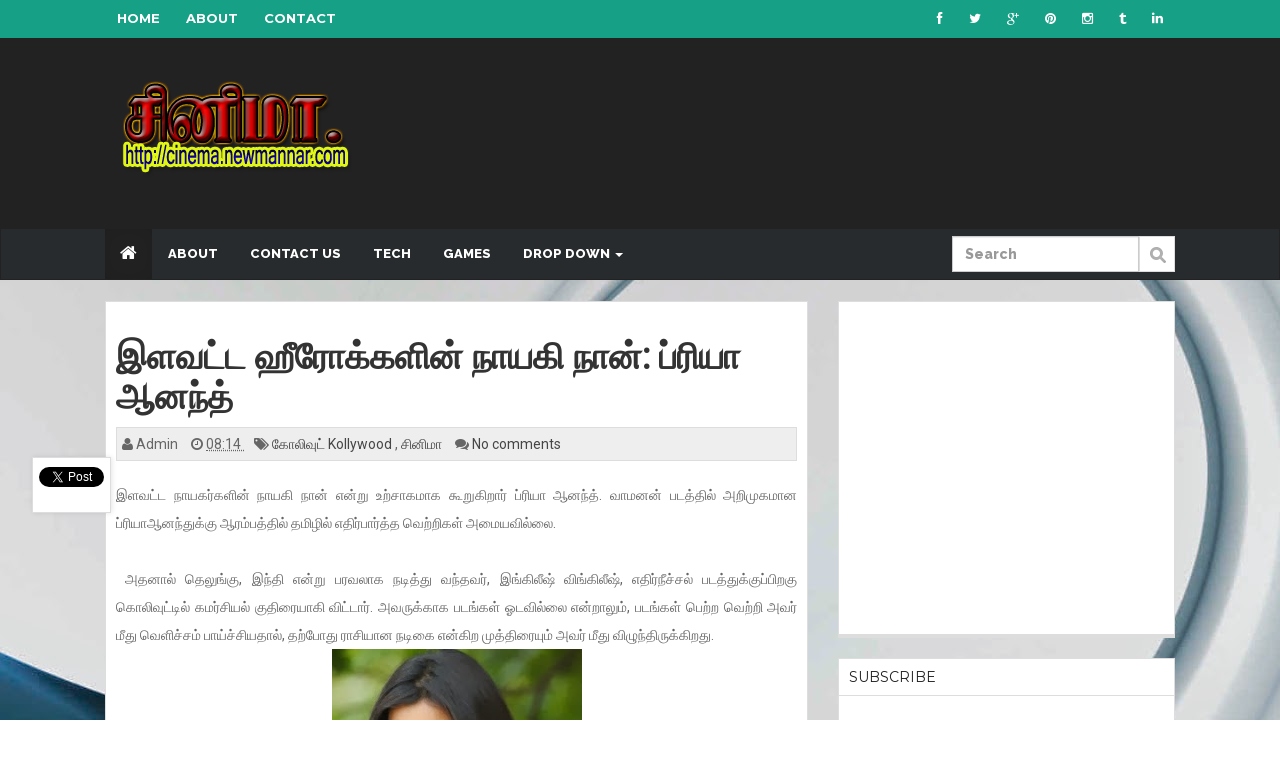

--- FILE ---
content_type: text/html; charset=UTF-8
request_url: http://cinema.newmannar.com/2013/09/Cinema_23.html
body_size: 39175
content:
<!DOCTYPE html>
<html lang='en' xmlns='http://www.w3.org/1999/xhtml' xmlns:b='http://www.google.com/2005/gml/b' xmlns:data='http://www.google.com/2005/gml/data' xmlns:expr='http://www.google.com/2005/gml/expr'>
<head>
<link href='https://www.blogger.com/static/v1/widgets/335934321-css_bundle_v2.css' rel='stylesheet' type='text/css'/>
<meta content='width=device-width, initial-scale=1.0' name='viewport'/>
<title>
இளவட&#3021;ட ஹ&#3008;ர&#3019;க&#3021;கள&#3007;ன&#3021; ந&#3006;யக&#3007; ந&#3006;ன&#3021;: ப&#3021;ர&#3007;ய&#3006; ஆனந&#3021;த&#3021;
</title>
<meta content='text/html; charset=UTF-8' http-equiv='Content-Type'/>
<meta content='blogger' name='generator'/>
<link href='http://cinema.newmannar.com/favicon.ico' rel='icon' type='image/x-icon'/>
<link href='http://cinema.newmannar.com/2013/09/Cinema_23.html' rel='canonical'/>
<link rel="alternate" type="application/atom+xml" title="Cinema - Atom" href="http://cinema.newmannar.com/feeds/posts/default" />
<link rel="alternate" type="application/rss+xml" title="Cinema - RSS" href="http://cinema.newmannar.com/feeds/posts/default?alt=rss" />
<link rel="service.post" type="application/atom+xml" title="Cinema - Atom" href="https://www.blogger.com/feeds/716711422239268265/posts/default" />

<link rel="alternate" type="application/atom+xml" title="Cinema - Atom" href="http://cinema.newmannar.com/feeds/1914635888196677588/comments/default" />
<!--Can't find substitution for tag [blog.ieCssRetrofitLinks]-->
<link href='https://blogger.googleusercontent.com/img/b/R29vZ2xl/AVvXsEjW9Rfh_izWzLSbJNjy9WNmpSVpC_yAGKlZU4H3-QBnrgqfqfm_1IAcXYEiI0vK8GCVZpUO9VhhFHOBudjPHBzIx94qeQLF3wad4yZj5Ku3ZGh68p9AQHk2zRpJHtonm5oHHW4oENK2xeY/s1600/priya_anand_002.jpg' rel='image_src'/>
<meta content='http://cinema.newmannar.com/2013/09/Cinema_23.html' property='og:url'/>
<meta content='இளவட்ட ஹீரோக்களின் நாயகி நான்: ப்ரியா ஆனந்த்' property='og:title'/>
<meta content=' இளவட்ட நாயகர்களின் நாயகி நான் என்று உற்சாகமாக கூறுகிறார் ப்ரியா ஆனந்த்.  வாமனன் படத்தில் அறிமுகமான ப்ரியாஆனந்துக்கு ஆரம்பத்தில் தமிழில் எதி...' property='og:description'/>
<meta content='https://blogger.googleusercontent.com/img/b/R29vZ2xl/AVvXsEjW9Rfh_izWzLSbJNjy9WNmpSVpC_yAGKlZU4H3-QBnrgqfqfm_1IAcXYEiI0vK8GCVZpUO9VhhFHOBudjPHBzIx94qeQLF3wad4yZj5Ku3ZGh68p9AQHk2zRpJHtonm5oHHW4oENK2xeY/w1200-h630-p-k-no-nu/priya_anand_002.jpg' property='og:image'/>
<link href='http://fonts.googleapis.com/css?family=Raleway:400,300,500,600,700,800,900|Roboto|Montserrat:400,700' rel='stylesheet' type='text/css'/>
<link href='//netdna.bootstrapcdn.com/font-awesome/4.0.3/css/font-awesome.min.css' rel='stylesheet' type='text/css'/>
<style id='page-skin-1' type='text/css'><!--
/*
-----------------------------------------------
Blogger Template Style
-----------------------------------------------
Name           : Newsday blogger template
Author         : Weblogtemplates
Date           : April, 2014
-----------------------------------------------
----------------------------------------------- */
/*
simple hack better layout
*/
body#layout{width:100%;float:left;padding-top: 70px;}
body#layout div.widget{position:;}
body#layout div.section{position:initial;overflow:hidden;}
/*
simple hack better layout
*/
/*
simple hack new template version
*/
body .navbar{height:auto;}
.section {
margin: 0px;
}
.widget {
line-height: 1;
margin:0px;
}
.widget ul {
padding: 0;
margin: 0;
line-height: 1;
}
.widget li, .BlogArchive #ArchiveList ul.flat li {
padding: 0;
margin: 0;
text-indent: 0;
}
/*
simple hack new template version
*/
/* Variable definitions
====================
<Group description="Page Text" selector="body">
<Variable name="body.text.color" description="Text Color" type="color" default="#666666"/>
</Group>
<Group description="Backgrounds" selector=".body-fauxcolumns-outer">
<Variable name="body.background.color" description="Outer Background" type="color" default="#F3F3F3"/>
<Variable name="header.background.color" description="Header Background" type="color" default="#222"/>
<Variable name="content.background.color" description="Main Background" type="color" default="transparent"/>
<Variable name="sidebar.background.color" description="Sidebar Background" type="color" default="#fff"/>
<Variable name="mag.bg.color" description="Magazine Background" type="color" default="#fff"/>
</Group>
<Variable name="body.background" description="Body Background" type="background"
color="#F3F3F3" default="#fff url(https://blogger.googleusercontent.com/img/b/R29vZ2xl/AVvXsEjaRfOK1bdSHX04Nys2YY-Wg3JJS3rKWuK4J_urP7j1-JMSj-9Xr-eiW8qF1-LNI3xpt7DPptwhVgq03fNBAawM5ziNV6gbtPgYjFyQbuGlGSYwIUvQmeTv5Dxq__DZWZ0lSqTm1ZKsvYPq/s1600/image.jpg) repeat-x fixed top center"/>
<Group description="Links" selector=".main-body">
<Variable name="link.color" description="Link Color" type="color" default="#464646"/>
<Variable name="link.hover.color" description="Hover Color" type="color" default="#16a085"/>
</Group>
<Group description="Blog Title and Description" selector=".titlewrapper">
<Variable name="blog.title.color" description="Link Color" type="color" default="#fff"/>
<Variable name="blog.description.color" description="Hover Color" type="color" default="#323a45"/>
</Group>
<Group description="Post Header" selector=".post-home-title">
<Variable name="post.home.title.color" description="Home page Post title color" type="color" default="#282b2d"/>
<Variable name="post.home.titlehover.color" description="Home page Post title hover color" type="color" default="#16a085"/>
<Variable name="post.post.title.color" description="Post page Post title hover color" type="color" default="#333"/>
</Group>
<Group description="Content color" selector=".article-container">
<Variable name="content.color" description="Content text color" type="color" default="#666"/>
</Group>
<Group description="Top nav bar" selector=".navbar-inverse">
<Variable name="navin.bg.color" description="Top nav background color" type="color" default="#16a085"/>
<Variable name="navin.bghover.color" description="Top nav hover(link) background color" type="color" default="#222"/>
<Variable name="navin.link.color" description="Top nav link color" type="color" default="#fff"/>
<Variable name="navin.linkhover.color" description="Top nav link hover color" type="color" default="#fff"/>
</Group>
<Group description="Main nav bar" selector=".main-top-nav">
<Variable name="nav.main.color" description="Nav text color" type="color" default="#fff"/>
<Variable name="nav.border.color" description="Nav border color" type="color" default="#222"/>
<Variable name="nav.bg.color" description="Nav background color" type="color" default="#282b2d"/>
<Variable name="nav.linkhoverbg.color" description="Nav hover background color" type="color" default="#16a085"/>
</Group>
<Group description="Main nav bar links" selector=".main-top-nav">
<Variable name="nav.link.color" description="Nav link color" type="color" default="#fff"/>
<Variable name="nav.link.border.color" description="Nav link border color" type="color" default="#282b2d"/>
<Variable name="nav.linkhover.color" description="Nav link hover color" type="color" default="#fff"/>
<Variable name="nav.linkhover.border.color" description="Nav link hover border color" type="color" default="#16a085"/>
</Group>
<Group description="Nav bar home link and open link" selector=".navbar-brand">
<Variable name="nav.brand.color" description="Nav home color" type="color" default="#fff"/>
<Variable name="nav.brand.bg.color" description="Nav home background color" type="color" default="#222222"/>
<Variable name="nav.brandhover.color" description="Nav home hover color" type="color" default="#5e5e5e"/>
<Variable name="nav.brandhover.bg.color" description="Nav home background hover color" type="color" default="transparent"/>
</Group>
<Group description="Trending news" selector=".magazine_news_ticker">
<Variable name="trend.status.bg.color" description="Trending news message background" type="color" default="#16a085"/>
<Variable name="trend.status.text.color" description="Trending news message color" type="color" default="#fff"/>
<Variable name="trend.ticker.link.color" description="News ticker color" type="color" default="#282b2d"/>
<Variable name="trend.ticker.bullet.color" description="News ticker icon color" type="color" default="#16a085"/>
</Group>
<Group description="Footer" selector=".footer-top">
<Variable name="footer.bg.color" description="Footer Background" type="color" default="#222"/>
<Variable name="footer.text.color" description="Footer Text Color" type="color" default="#fff"/>
<Variable name="footer.link.color" description="Footer Link Color" type="color" default="#fff"/>
<Variable name="footer.linkhover.color" description="Footer Link Hover Color" type="color" default="#eee"/>
<Variable name="footer.header.color" description="Footer Header Color" type="color" default="#fff"/>
</Group>
<Group description="Footer Label Widgets" selector=".footer-top">
<Variable name="footer.label.link.color" description="Footer Label Link Color" type="color" default="#eee"/>
<Variable name="footer.label.linkhover.color" description="Footer Label Link Hover Color" type="color" default="#fff"/>
<Variable name="footer.label.border.color" description="Footer Border Bottom Color" type="color" default="#333"/>
</Group>
<Group description="Sidebar Label Widgets" selector=".sidebox">
<Variable name="sidebar.label.link.color" description="Sidebar link Color" type="color" default="#fff"/>
<Variable name="sidebar.label.linkhover.color" description="Sidebar link Hover Color" type="color" default="#fff"/>
<Variable name="sidebar.label.bg.color" description="Sidebar link background" type="color" default="#282b2d"/>
<Variable name="sidebar.label.bghover.color" description="Sidebar link hover background" type="color" default="#16a085"/>
</Group>
<Group description="Home Page Magazine Widgets" selector=".magazine-widgets">
<Variable name="mag.widget.bg.color" description="Magazine widget title background" type="color" default="#16a085"/>
<Variable name="mag.widget.title.color" description="Magazine widget title" type="color" default="#fff"/>
<Variable name="mag.widget.titlehover.color" description="Magazine widget title hover" type="color" default="#eee"/>
<Variable name="mag.post.title.color" description="Magazine widget post title" type="color" default="#282b2d"/>
<Variable name="mag.post.titlehover.color" description="Magazine widget post title hover" type="color" default="#16a085"/>
</Group>
<Group description="Sidebar Widgets" selector=".sidebar">
<Variable name="sidebar.title.color" description="Sidebar title color" type="color" default="#222"/>
<Variable name="sidebar.text.color" description="Sidebar text color" type="color" default="#808080"/>
<Variable name="sidebar.link.color" description="Sidebar link color" type="color" default="#333"/>
<Variable name="sidebar.linkhover.color" description="Sidebar link hover color" type="color" default="#222"/>
<Variable name="sidebar.border.color" description="Sidebar border colors" type="color" default="#ddd"/>
</Group>
<Group description="Read more" selector=".read_more_l">
<Variable name="readmore.link.color" description="Readmore link color" type="color" default="#fff"/>
<Variable name="readmore.bg.color" description="Readmore background color" type="color" default="#16a085"/>
<Variable name="readmore.linkhover.color" description="Readmore link hover color" type="color" default="#fff"/>
<Variable name="readmore.bghover.color" description="Readmore background hover color" type="color" default="#222"/>
</Group>
<Group description="Numbered pagination" selector=".blogger-pager">
<Variable name="pagination.link.color" description="Pagination link color" type="color" default="#fff"/>
<Variable name="pagination.bg.color" description="Pagination background color" type="color" default="#16a085"/>
<Variable name="pagination.current.link.color" description="Pagination current page color" type="color" default="#fff"/>
<Variable name="pagination.current.bg.color" description="Pagination current page background color" type="color" default="#1abc9c"/>
</Group>
<Group description="Footer credits" selector=".footer-link">
<Variable name="credit.text.color" description="Credit text color" type="color" default="#222"/>
<Variable name="credit.bg.color" description="Credit background color" type="color" default="#fff"/>
<Variable name="credit.link.color" description="Credit link color" type="color" default="#222"/>
</Group>
*/
a,abbr,acronym,address,applet,b,big,blockquote,body,caption,center,cite,code,dd,del,dfn,div,dl,dt,em,fieldset,font,form,h1,h2,h3,h4,h5,h6,html,i,iframe,img,ins,kbd,label,legend,li,object,ol,p,pre,q,s,samp,small,span,strike,strong,sub,sup,tt,u,ul,var {
margin:0;
padding:0;
border:0;
outline:0;
font-size:100%;
vertical-align:baseline;
background:0 0
}
html {
font-family:sans-serif;
-ms-text-size-adjust:100%;
-webkit-text-size-adjust:100%;
}
body {
margin:0;
}
article,aside,details,figcaption,figure,footer,header,hgroup,main,nav,section,summary {
display:block;
}
audio,canvas,progress,video {
display:inline-block;
vertical-align:baseline;
}
audio:not([controls]) {
display:none;
height:0;
}
[hidden],template {
display:none;
}
a {
background:transparent;
}
a:active,a:hover {
outline:0;
}
abbr[title] {
}
b,strong {
font-weight:bold;
}
dfn {
font-style:italic;
}
h1,h2,h3,h4,h5,h6 {
margin:10px 0;
font-family:inherit;
font-weight:bold;
line-height:1;
color:inherit;
text-rendering:optimizelegibility;
}
h1 small,h2 small,h3 small,h4 small,h5 small,h6 small {
font-weight:normal;
line-height:1;
color:#999999;
}
h1 {
font-size:36px;
line-height:40px;
}
h2 {
font-size:30px;
line-height:40px;
}
h3 {
font-size:24px;
line-height:40px;
}
h4 {
font-size:18px;
line-height:20px;
}
h5 {
font-size:14px;
line-height:20px;
}
h6 {
font-size:12px;
line-height:20px;
}
h1 small {
font-size:24px;
}
h2 small {
font-size:18px;
}
h3 small {
font-size:14px;
}
h4 small {
font-size:14px;
}
mark {
background:#ff0;
color:#000;
}
small {
font-size:80%;
}
sub,sup {
font-size:75%;
line-height:0;
position:relative;
vertical-align:baseline;
}
sup {
top:-0.5em;
}
sub {
bottom:-0.25em;
}
img {
border:0;
}
svg:not(:root) {
overflow:hidden;
}
figure {
margin:1em 40px;
}
hr {
-moz-box-sizing:content-box;
box-sizing:content-box;
height:0;
}
pre {
overflow:auto;
}
code,kbd,pre,samp {
font-family:monospace,monospace;
font-size:1em;
}
button,input,optgroup,select,textarea {
color:inherit;
font:inherit;
margin:0;
}
button {
overflow:visible;
}
button,select {
text-transform:none;
}
button,html input[type="button"],input[type="reset"],input[type="submit"] {
-webkit-appearance:button;
cursor:pointer;
}
button[disabled],html input[disabled] {
cursor:default;
}
button::-moz-focus-inner,input::-moz-focus-inner {
border:0;
padding:0;
}
input {
line-height:normal;
}
input[type="checkbox"],input[type="radio"] {
box-sizing:border-box;
padding:0;
}
input[type="number"]::-webkit-inner-spin-button,input[type="number"]::-webkit-outer-spin-button {
height:auto;
}
input[type="search"] {
-webkit-appearance:textfield;
-moz-box-sizing:content-box;
-webkit-box-sizing:content-box;
box-sizing:content-box;
}
input[type="search"]::-webkit-search-cancel-button,input[type="search"]::-webkit-search-decoration {
-webkit-appearance:none;
}
fieldset {
border:1px solid #c0c0c0;
margin:0 2px;
padding:0.35em 0.625em 0.75em;
}
legend {
border:0;
padding:0;
}
textarea {
overflow:auto;
}
optgroup {
font-weight:bold;
}
table {
border-collapse:collapse;
border-spacing:0;
}
td,th {
padding:0;
}
* {
-webkit-box-sizing:border-box;
-moz-box-sizing:border-box;
box-sizing:border-box;
}
*:before,*:after {
-webkit-box-sizing:border-box;
-moz-box-sizing:border-box;
box-sizing:border-box;
}
html {
font-size:62.5%;
-webkit-tap-highlight-color:rgba(0,0,0,0);
}
body {
font-family:"Roboto",Helvetica,Tahoma,Arial;
font-size:14px;
line-height:1.42857143;
color:#333333;
background-color:#ffffff;
}
input,button,select,textarea {
font-family:inherit;
font-size:inherit;
line-height:inherit;
}
a {
color:#464646;
text-decoration:none;
}
a:hover,a:focus {
color:#16a085;
text-decoration:underline;
}
a:visited {
text-decoration:none;
}
a:focus {
outline:thin dotted;
outline:5px auto -webkit-focus-ring-color;
outline-offset:-2px;
}
figure {
margin:0;
}
img {
vertical-align:middle;
}
.img-responsive {
display:block;
max-width:100%;
height:auto;
}
.img-rounded {
border-radius:6px;
}
.img-thumbnail {
padding:4px;
line-height:1.42857143;
background-color:#ffffff;
border:1px solid #dddddd;
border-radius:4px;
-webkit-transition:all 0.2s ease-in-out;
transition:all 0.2s ease-in-out;
display:inline-block;
max-width:100%;
height:auto;
}
.img-circle {
border-radius:50%;
}
hr {
margin-top:20px;
margin-bottom:20px;
border:0;
border-top:1px solid #eeeeee;
}
.sr-only {
position:absolute;
width:1px;
height:1px;
margin:-1px;
padding:0;
overflow:hidden;
clip:rect(0,0,0,0);
border:0;
}
.container {
margin-right:auto;
margin-left:auto;
padding-left:15px;
padding-right:15px;
}
.collapse {
display:none;
}
.col-md-1,.col-md-2,.col-md-3,.col-md-4,.col-md-5,.col-md-6,.col-md-7,.col-md-8,.col-md-9,.col-md-10,.col-md-11,.col-md-12 {
float:left;
}
.col-md-12 {
width:100%;
}
.col-md-11 {
width:91.66666667%;
}
.col-md-10 {
width:83.33333333%;
}
.col-md-9 {
width:75%;
}
.col-md-8 {
width:66.66666667%;
}
.col-md-7 {
width:58.33333333%;
}
.col-md-6 {
width:50%;
}
.col-md-5 {
width:41.66666667%;
}
.col-md-4 {
width:33.33333333%;
}
.col-md-3 {
width:25%;
}
.col-md-2 {
width:16.66666667%;
}
.col-md-1 {
width:8.33333333%;
}
@media (min-width:768px) {
.container {
width:750px;
}
}
@media (min-width:992px) {
.container {
width:970px;
}
}
.container-fluid {
margin-right:auto;
margin-left:auto;
padding-left:15px;
padding-right:15px;
}
.row {
margin-left:-15px;
margin-right:-15px;
}
.col-xs-1,.col-sm-1,.col-md-1,.col-lg-1,.col-xs-2,.col-sm-2,.col-md-2,.col-lg-2,.col-xs-3,.col-sm-3,.col-md-3,.col-lg-3,.col-xs-4,.col-sm-4,.col-md-4,.col-lg-4,.col-xs-5,.col-sm-5,.col-md-5,.col-lg-5,.col-xs-6,.col-sm-6,.col-md-6,.col-lg-6,.col-xs-7,.col-sm-7,.col-md-7,.col-lg-7,.col-xs-8,.col-sm-8,.col-md-8,.col-lg-8,.col-xs-9,.col-sm-9,.col-md-9,.col-lg-9,.col-xs-10,.col-sm-10,.col-md-10,.col-lg-10,.col-xs-11,.col-sm-11,.col-md-11,.col-lg-11,.col-xs-12,.col-sm-12,.col-md-12,.col-lg-12 {
position:relative;
min-height:1px;
padding-left:15px;
padding-right:15px;
}
.col-xs-1,.col-xs-2,.col-xs-3,.col-xs-4,.col-xs-5,.col-xs-6,.col-xs-7,.col-xs-8,.col-xs-9,.col-xs-10,.col-xs-11,.col-xs-12 {
float:left;
}
.col-xs-12 {
width:100%;
}
.col-xs-11 {
width:91.66666667%;
}
.col-xs-10 {
width:83.33333333%;
}
.col-xs-9 {
width:75%;
}
.col-xs-8 {
width:66.66666667%;
}
.col-xs-7 {
width:58.33333333%;
}
.col-xs-6 {
width:50%;
}
.col-xs-5 {
width:41.66666667%;
}
.col-xs-4 {
width:33.33333333%;
}
.col-xs-3 {
width:25%;
}
.col-xs-2 {
width:16.66666667%;
}
.col-xs-1 {
width:8.33333333%;
}
.col-xs-pull-12 {
right:100%;
}
.col-xs-pull-11 {
right:91.66666667%;
}
.col-xs-pull-10 {
right:83.33333333%;
}
.col-xs-pull-9 {
right:75%;
}
.col-xs-pull-8 {
right:66.66666667%;
}
.col-xs-pull-7 {
right:58.33333333%;
}
.col-xs-pull-6 {
right:50%;
}
.col-xs-pull-5 {
right:41.66666667%;
}
.col-xs-pull-4 {
right:33.33333333%;
}
.col-xs-pull-3 {
right:25%;
}
.col-xs-pull-2 {
right:16.66666667%;
}
.col-xs-pull-1 {
right:8.33333333%;
}
.col-xs-pull-0 {
right:0%;
}
.col-xs-push-12 {
left:100%;
}
.col-xs-push-11 {
left:91.66666667%;
}
.col-xs-push-10 {
left:83.33333333%;
}
.col-xs-push-9 {
left:75%;
}
.col-xs-push-8 {
left:66.66666667%;
}
.col-xs-push-7 {
left:58.33333333%;
}
.col-xs-push-6 {
left:50%;
}
.col-xs-push-5 {
left:41.66666667%;
}
.col-xs-push-4 {
left:33.33333333%;
}
.col-xs-push-3 {
left:25%;
}
.col-xs-push-2 {
left:16.66666667%;
}
.col-xs-push-1 {
left:8.33333333%;
}
.col-xs-push-0 {
left:0%;
}
.col-xs-offset-12 {
margin-left:100%;
}
.col-xs-offset-11 {
margin-left:91.66666667%;
}
.col-xs-offset-10 {
margin-left:83.33333333%;
}
.col-xs-offset-9 {
margin-left:75%;
}
.col-xs-offset-8 {
margin-left:66.66666667%;
}
.col-xs-offset-7 {
margin-left:58.33333333%;
}
.col-xs-offset-6 {
margin-left:50%;
}
.col-xs-offset-5 {
margin-left:41.66666667%;
}
.col-xs-offset-4 {
margin-left:33.33333333%;
}
.col-xs-offset-3 {
margin-left:25%;
}
.col-xs-offset-2 {
margin-left:16.66666667%;
}
.col-xs-offset-1 {
margin-left:8.33333333%;
}
.col-xs-offset-0 {
margin-left:0%;
}
@media (min-width:768px) {
.col-sm-1,.col-sm-2,.col-sm-3,.col-sm-4,.col-sm-5,.col-sm-6,.col-sm-7,.col-sm-8,.col-sm-9,.col-sm-10,.col-sm-11,.col-sm-12 {
float:left;
}
.col-sm-12 {
width:100%;
}
.col-sm-11 {
width:91.66666667%;
}
.col-sm-10 {
width:83.33333333%;
}
.col-sm-9 {
width:75%;
}
.col-sm-8 {
width:66.66666667%;
}
.col-sm-7 {
width:58.33333333%;
}
.col-sm-6 {
width:50%;
}
.col-sm-5 {
width:41.66666667%;
}
.col-sm-4 {
width:33.33333333%;
}
.col-sm-3 {
width:25%;
}
.col-sm-2 {
width:16.66666667%;
}
.col-sm-1 {
width:8.33333333%;
}
.col-sm-pull-12 {
right:100%;
}
.col-sm-pull-11 {
right:91.66666667%;
}
.col-sm-pull-10 {
right:83.33333333%;
}
.col-sm-pull-9 {
right:75%;
}
.col-sm-pull-8 {
right:66.66666667%;
}
.col-sm-pull-7 {
right:58.33333333%;
}
.col-sm-pull-6 {
right:50%;
}
.col-sm-pull-5 {
right:41.66666667%;
}
.col-sm-pull-4 {
right:33.33333333%;
}
.col-sm-pull-3 {
right:25%;
}
.col-sm-pull-2 {
right:16.66666667%;
}
.col-sm-pull-1 {
right:8.33333333%;
}
.col-sm-pull-0 {
right:0%;
}
.col-sm-push-12 {
left:100%;
}
.col-sm-push-11 {
left:91.66666667%;
}
.col-sm-push-10 {
left:83.33333333%;
}
.col-sm-push-9 {
left:75%;
}
.col-sm-push-8 {
left:66.66666667%;
}
.col-sm-push-7 {
left:58.33333333%;
}
.col-sm-push-6 {
left:50%;
}
.col-sm-push-5 {
left:41.66666667%;
}
.col-sm-push-4 {
left:33.33333333%;
}
.col-sm-push-3 {
left:25%;
}
.col-sm-push-2 {
left:16.66666667%;
}
.col-sm-push-1 {
left:8.33333333%;
}
.col-sm-push-0 {
left:0%;
}
.col-sm-offset-12 {
margin-left:100%;
}
.col-sm-offset-11 {
margin-left:91.66666667%;
}
.col-sm-offset-10 {
margin-left:83.33333333%;
}
.col-sm-offset-9 {
margin-left:75%;
}
.col-sm-offset-8 {
margin-left:66.66666667%;
}
.col-sm-offset-7 {
margin-left:58.33333333%;
}
.col-sm-offset-6 {
margin-left:50%;
}
.col-sm-offset-5 {
margin-left:41.66666667%;
}
.col-sm-offset-4 {
margin-left:33.33333333%;
}
.col-sm-offset-3 {
margin-left:25%;
}
.col-sm-offset-2 {
margin-left:16.66666667%;
}
.col-sm-offset-1 {
margin-left:8.33333333%;
}
.col-sm-offset-0 {
margin-left:0%;
}
.magazine_wrap_posts {
height:220px;
}
}
@media (min-width:992px) {
.col-md-1,.col-md-2,.col-md-3,.col-md-4,.col-md-5,.col-md-6,.col-md-7,.col-md-8,.col-md-9,.col-md-10,.col-md-11,.col-md-12 {
float:left;
}
.col-md-12 {
width:100%;
}
.col-md-11 {
width:91.66666667%;
}
.col-md-10 {
width:83.33333333%;
}
.col-md-9 {
width:75%;
}
.col-md-8 {
width:66.66666667%;
}
.col-md-7 {
width:58.33333333%;
}
.col-md-6 {
width:50%;
}
.col-md-5 {
width:41.66666667%;
}
.col-md-4 {
width:33.33333333%;
}
.col-md-3 {
width:25%;
}
.col-md-2 {
width:16.66666667%;
}
.col-md-1 {
width:8.33333333%;
}
.col-md-pull-12 {
right:100%;
}
.col-md-pull-11 {
right:91.66666667%;
}
.col-md-pull-10 {
right:83.33333333%;
}
.col-md-pull-9 {
right:75%;
}
.col-md-pull-8 {
right:66.66666667%;
}
.col-md-pull-7 {
right:58.33333333%;
}
.col-md-pull-6 {
right:50%;
}
.col-md-pull-5 {
right:41.66666667%;
}
.col-md-pull-4 {
right:33.33333333%;
}
.col-md-pull-3 {
right:25%;
}
.col-md-pull-2 {
right:16.66666667%;
}
.col-md-pull-1 {
right:8.33333333%;
}
.col-md-pull-0 {
right:0%;
}
.col-md-push-12 {
left:100%;
}
.col-md-push-11 {
left:91.66666667%;
}
.col-md-push-10 {
left:83.33333333%;
}
.col-md-push-9 {
left:75%;
}
.col-md-push-8 {
left:66.66666667%;
}
.col-md-push-7 {
left:58.33333333%;
}
.col-md-push-6 {
left:50%;
}
.col-md-push-5 {
left:41.66666667%;
}
.col-md-push-4 {
left:33.33333333%;
}
.col-md-push-3 {
left:25%;
}
.col-md-push-2 {
left:16.66666667%;
}
.col-md-push-1 {
left:8.33333333%;
}
.col-md-push-0 {
left:0%;
}
.col-md-offset-12 {
margin-left:100%;
}
.col-md-offset-11 {
margin-left:91.66666667%;
}
.col-md-offset-10 {
margin-left:83.33333333%;
}
.col-md-offset-9 {
margin-left:75%;
}
.col-md-offset-8 {
margin-left:66.66666667%;
}
.col-md-offset-7 {
margin-left:58.33333333%;
}
.col-md-offset-6 {
margin-left:50%;
}
.col-md-offset-5 {
margin-left:41.66666667%;
}
.col-md-offset-4 {
margin-left:33.33333333%;
}
.col-md-offset-3 {
margin-left:25%;
}
.col-md-offset-2 {
margin-left:16.66666667%;
}
.col-md-offset-1 {
margin-left:8.33333333%;
}
.col-md-offset-0 {
margin-left:0%;
}
.magazine_wrap_posts {
height:120px;
}
}
@media (min-width:1200px) {
.col-lg-1,.col-lg-2,.col-lg-3,.col-lg-4,.col-lg-5,.col-lg-6,.col-lg-7,.col-lg-8,.col-lg-9,.col-lg-10,.col-lg-11,.col-lg-12 {
float:left;
}
.col-lg-12 {
width:100%;
}
.col-lg-11 {
width:91.66666667%;
}
.col-lg-10 {
width:83.33333333%;
}
.col-lg-9 {
width:75%;
}
.col-lg-8 {
width:66.66666667%;
}
.col-lg-7 {
width:58.33333333%;
}
.col-lg-6 {
width:50%;
}
.col-lg-5 {
width:41.66666667%;
}
.col-lg-4 {
width:33.33333333%;
}
.col-lg-3 {
width:25%;
}
.col-lg-2 {
width:16.66666667%;
}
.col-lg-1 {
width:8.33333333%;
}
.col-lg-pull-12 {
right:100%;
}
.col-lg-pull-11 {
right:91.66666667%;
}
.col-lg-pull-10 {
right:83.33333333%;
}
.col-lg-pull-9 {
right:75%;
}
.col-lg-pull-8 {
right:66.66666667%;
}
.col-lg-pull-7 {
right:58.33333333%;
}
.col-lg-pull-6 {
right:50%;
}
.col-lg-pull-5 {
right:41.66666667%;
}
.col-lg-pull-4 {
right:33.33333333%;
}
.col-lg-pull-3 {
right:25%;
}
.col-lg-pull-2 {
right:16.66666667%;
}
.col-lg-pull-1 {
right:8.33333333%;
}
.col-lg-pull-0 {
right:0%;
}
.col-lg-push-12 {
left:100%;
}
.col-lg-push-11 {
left:91.66666667%;
}
.col-lg-push-10 {
left:83.33333333%;
}
.col-lg-push-9 {
left:75%;
}
.col-lg-push-8 {
left:66.66666667%;
}
.col-lg-push-7 {
left:58.33333333%;
}
.col-lg-push-6 {
left:50%;
}
.col-lg-push-5 {
left:41.66666667%;
}
.col-lg-push-4 {
left:33.33333333%;
}
.col-lg-push-3 {
left:25%;
}
.col-lg-push-2 {
left:16.66666667%;
}
.col-lg-push-1 {
left:8.33333333%;
}
.col-lg-push-0 {
left:0%;
}
.col-lg-offset-12 {
margin-left:100%;
}
.col-lg-offset-11 {
margin-left:91.66666667%;
}
.col-lg-offset-10 {
margin-left:83.33333333%;
}
.col-lg-offset-9 {
margin-left:75%;
}
.col-lg-offset-8 {
margin-left:66.66666667%;
}
.col-lg-offset-7 {
margin-left:58.33333333%;
}
.col-lg-offset-6 {
margin-left:50%;
}
.col-lg-offset-5 {
margin-left:41.66666667%;
}
.col-lg-offset-4 {
margin-left:33.33333333%;
}
.col-lg-offset-3 {
margin-left:25%;
}
.col-lg-offset-2 {
margin-left:16.66666667%;
}
.col-lg-offset-1 {
margin-left:8.33333333%;
}
.col-lg-offset-0 {
margin-left:0%;
}
.magazine_wrap_posts {
height:120px;
}
.sidebar_r_box .magazine_wrap_posts {
height:160px;
}
}
fieldset {
padding:0;
margin:0;
border:0;
min-width:0;
}
legend {
display:block;
width:100%;
padding:0;
margin-bottom:20px;
font-size:21px;
line-height:inherit;
color:#333333;
border:0;
border-bottom:1px solid #e5e5e5;
}
label {
display:inline-block;
margin-bottom:5px;
font-weight:bold;
}
input[type="search"] {
-webkit-box-sizing:border-box;
-moz-box-sizing:border-box;
box-sizing: border-box;
}
input[type="radio"],input[type="checkbox"] {
margin:4px 0 0;
margin-top:1px \9;
/* IE8-9 */
line-height:normal;
}
input[type="file"] {
display:block;
}
input[type="range"] {
display:block;
width:100%;
}
select[multiple],select[size] {
height:auto;
}
input[type="file"]:focus,input[type="radio"]:focus,input[type="checkbox"]:focus {
outline:thin dotted;
outline:5px auto -webkit-focus-ring-color;
outline-offset:-2px;
}
output {
display:block;
padding-top:7px;
font-size:14px;
line-height:1.42857143;
color:#555555;
}
.form-control {
display:block;
width:100%;
height:36px;
padding:8px 12px;
font-size:14px;
line-height:1.42857143;
color:#555555;
background-color:#ffffff;
background-image:none;
border:1px solid #cccccc;
-webkit-box-shadow:inset 0 1px 1px rgba(0,0,0,0.075);
box-shadow:inset 0 1px 1px rgba(0,0,0,0.075);
-webkit-transition:border-color ease-in-out .15s,box-shadow ease-in-out .15s;
transition:border-color ease-in-out .15s,box-shadow ease-in-out .15s;
}
.form-control:focus {
border-color:#66afe9;
outline:0;
-webkit-box-shadow:inset 0 1px 1px rgba(0,0,0,.075),0 0 8px rgba(102,175,233,0.6);
box-shadow:inset 0 1px 1px rgba(0,0,0,.075),0 0 8px rgba(102,175,233,0.6);
}
.form-control::-moz-placeholder {
color:#999999;
opacity:1;
}
.form-control:-ms-input-placeholder {
color:#999999;
}
.form-control::-webkit-input-placeholder {
color:#999999;
}
.form-control[disabled],.form-control[readonly],fieldset[disabled] .form-control {
cursor:not-allowed;
background-color:#eeeeee;
opacity:1;
}
textarea.form-control {
height:auto;
}
input[type="search"] {
-webkit-appearance:none;
}
input[type="date"] {
line-height:34px;
}
.form-group {
margin-bottom:15px;
}
.radio,.checkbox {
display:block;
min-height:20px;
margin-top:10px;
margin-bottom:10px;
padding-left:20px;
}
.radio label,.checkbox label {
display:inline;
font-weight:normal;
cursor:pointer;
}
.radio input[type="radio"],.radio-inline input[type="radio"],.checkbox input[type="checkbox"],.checkbox-inline input[type="checkbox"] {
float:left;
margin-left:-20px;
}
.radio+.radio,.checkbox+.checkbox {
margin-top:-5px;
}
.radio-inline,.checkbox-inline {
display:inline-block;
padding-left:20px;
margin-bottom:0;
vertical-align:middle;
font-weight:normal;
cursor:pointer;
}
.radio-inline+.radio-inline,.checkbox-inline+.checkbox-inline {
margin-top:0;
margin-left:10px;
}
input[type="radio"][disabled],input[type="checkbox"][disabled],.radio[disabled],.radio-inline[disabled],.checkbox[disabled],.checkbox-inline[disabled],fieldset[disabled] input[type="radio"],fieldset[disabled] input[type="checkbox"],fieldset[disabled] .radio,fieldset[disabled] .radio-inline,fieldset[disabled] .checkbox,fieldset[disabled] .checkbox-inline {
cursor:not-allowed;
}
.input-sm {
height:30px;
padding:5px 10px;
font-size:12px;
line-height:1.5;
border-radius:3px;
}
select.input-sm {
height:30px;
line-height:30px;
}
textarea.input-sm,select[multiple].input-sm {
height:auto;
}
.input-lg {
height:46px;
padding:10px 16px;
font-size:18px;
line-height:1.33;
border-radius:6px;
}
select.input-lg {
height:46px;
line-height:46px;
}
textarea.input-lg,select[multiple].input-lg {
height:auto;
}
.has-feedback {
position:relative;
}
.has-feedback .form-control {
padding-right:42.5px;
}
.has-feedback .form-control-feedback {
position:absolute;
top:25px;
right:0;
display:block;
width:34px;
height:34px;
line-height:34px;
text-align:center;
}
.has-success .help-block,.has-success .control-label,.has-success .radio,.has-success .checkbox,.has-success .radio-inline,.has-success .checkbox-inline {
color:#3c763d;
}
.has-success .form-control {
border-color:#3c763d;
-webkit-box-shadow:inset 0 1px 1px rgba(0,0,0,0.075);
box-shadow:inset 0 1px 1px rgba(0,0,0,0.075);
}
.has-success .form-control:focus {
border-color:#2b542c;
-webkit-box-shadow:inset 0 1px 1px rgba(0,0,0,0.075),0 0 6px #67b168;
box-shadow:inset 0 1px 1px rgba(0,0,0,0.075),0 0 6px #67b168;
}
.has-success .input-group-addon {
color:#3c763d;
border-color:#3c763d;
background-color:#dff0d8;
}
.has-success .form-control-feedback {
color:#3c763d;
}
.has-warning .help-block,.has-warning .control-label,.has-warning .radio,.has-warning .checkbox,.has-warning .radio-inline,.has-warning .checkbox-inline {
color:#8a6d3b;
}
.has-warning .form-control {
border-color:#8a6d3b;
-webkit-box-shadow:inset 0 1px 1px rgba(0,0,0,0.075);
box-shadow:inset 0 1px 1px rgba(0,0,0,0.075);
}
.has-warning .form-control:focus {
border-color:#66512c;
-webkit-box-shadow:inset 0 1px 1px rgba(0,0,0,0.075),0 0 6px #c0a16b;
box-shadow:inset 0 1px 1px rgba(0,0,0,0.075),0 0 6px #c0a16b;
}
.has-warning .input-group-addon {
color:#8a6d3b;
border-color:#8a6d3b;
background-color:#fcf8e3;
}
.has-warning .form-control-feedback {
color:#8a6d3b;
}
.has-error .help-block,.has-error .control-label,.has-error .radio,.has-error .checkbox,.has-error .radio-inline,.has-error .checkbox-inline {
color:#a94442;
}
.has-error .form-control {
border-color:#a94442;
-webkit-box-shadow:inset 0 1px 1px rgba(0,0,0,0.075);
box-shadow:inset 0 1px 1px rgba(0,0,0,0.075);
}
.has-error .form-control:focus {
border-color:#843534;
-webkit-box-shadow:inset 0 1px 1px rgba(0,0,0,0.075),0 0 6px #ce8483;
box-shadow:inset 0 1px 1px rgba(0,0,0,0.075),0 0 6px #ce8483;
}
.has-error .input-group-addon {
color:#a94442;
border-color:#a94442;
background-color:#f2dede;
}
.has-error .form-control-feedback {
color:#a94442;
}
.form-control-static {
margin-bottom:0;
}
.help-block {
display:block;
margin-top:5px;
margin-bottom:10px;
color:#737373;
}
@media (min-width:768px) {
.form-inline .form-group {
display:inline-block;
margin-bottom:0;
vertical-align:middle;
}
.form-inline .form-control {
display:inline-block;
width:auto;
vertical-align:middle;
}
.form-inline .input-group>.form-control {
width:100%;
}
.form-inline .control-label {
margin-bottom:0;
vertical-align:middle;
}
.form-inline .radio,.form-inline .checkbox {
display:inline-block;
margin-top:0;
margin-bottom:0;
padding-left:0;
vertical-align:middle;
}
.form-inline .radio input[type="radio"],.form-inline .checkbox input[type="checkbox"] {
float:none;
margin-left:0;
}
.form-inline .has-feedback .form-control-feedback {
top:0;
}
}
.form-horizontal .control-label,.form-horizontal .radio,.form-horizontal .checkbox,.form-horizontal .radio-inline,.form-horizontal .checkbox-inline {
margin-top:0;
margin-bottom:0;
padding-top:7px;
}
.form-horizontal .radio,.form-horizontal .checkbox {
min-height:27px;
}
.form-horizontal .form-group {
margin-left:-15px;
margin-right:-15px;
}
.form-horizontal .form-control-static {
padding-top:7px;
}
@media (min-width:768px) {
.form-horizontal .control-label {
text-align:right;
}
}
.form-horizontal .has-feedback .form-control-feedback {
top:0;
right:15px;
}
.caret {
display:inline-block;
width:0;
height:0;
margin-left:2px;
vertical-align:middle;
border-top:4px solid;
border-right:4px solid transparent;
border-left:4px solid transparent;
}
.dropdown {
position:relative;
}
.dropdown-toggle:focus {
outline:0;
}
.dropdown-menu {
position:absolute;
top:100%;
left:0;
z-index:1000;
display:none;
float:left;
min-width:160px;
padding:0;
margin:2px 0 0;
list-style:none;
font-size:14px;
background-color:#ffffff;
border:1px solid #cccccc;
border:1px solid rgba(0,0,0,0.15);
-webkit-box-shadow:0 6px 12px rgba(0,0,0,0.175);
box-shadow:0 6px 12px rgba(0,0,0,0.175);
background-clip:padding-box;
}
.dropdown-menu.pull-right {
right:0;
left:auto;
}
.dropdown-menu .divider {
height:1px;
margin:9px 0;
overflow:hidden;
background-color:#e5e5e5;
}
.dropdown-menu>li>a {
display:block;
padding:3px 20px;
clear:both;
line-height:2.428571;
color:#ffffff;
background:#282b2d;
white-space:nowrap;
font-size:13px;
}
.dropdown-menu>li>a:hover,.dropdown-menu>li>a:focus {
text-decoration:none;
color:#ffffff;
background-color:#16a085;
-moz-box-shadow:inset 0 0 20px 0 rgba(0,0,0,0.1);
-webkit-box-shadow:inset 0 0 20px 0 rgba(0,0,0,10);
box-shadow:inset 0 0 20px 0 rgba(0,0,0,0.1);
}
.dropdown-menu>.active>a,.dropdown-menu>.active>a:hover,.dropdown-menu>.active>a:focus {
color:#ffffff;
text-decoration:none;
outline:0;
background-color:#428bca;
}
.dropdown-menu>.disabled>a,.dropdown-menu>.disabled>a:hover,.dropdown-menu>.disabled>a:focus {
color:#999999;
}
.dropdown-menu>.disabled>a:hover,.dropdown-menu>.disabled>a:focus {
text-decoration:none;
background-color:transparent;
background-image:none;
filter:progid:DXImageTransform.Microsoft.gradient(enabled = false);
cursor:not-allowed;
}
.open>.dropdown-menu {
display:block;
}
.open>a {
outline:0;
}
.dropdown-menu-right {
left:auto;
right:0;
}
.dropdown-menu-left {
left:0;
right:auto;
}
.dropdown-header {
display:block;
padding:3px 20px;
font-size:12px;
line-height:1.42857143;
color:#999999;
}
.dropdown-backdrop {
position:fixed;
left:0;
right:0;
bottom:0;
top:0;
z-index:990;
}
.pull-right>.dropdown-menu {
right:0;
left:auto;
}
.dropup .caret,.navbar-fixed-bottom .dropdown .caret {
border-top:0;
border-bottom:4px solid;
content:"";
}
.dropup .dropdown-menu,.navbar-fixed-bottom .dropdown .dropdown-menu {
top:auto;
bottom:100%;
margin-bottom:1px;
}
@media (min-width:768px) {
.navbar-right .dropdown-menu {
left:auto;
right:0;
}
.navbar-right .dropdown-menu-left {
left:0;
right:auto;
}
}
.nav {
margin-bottom:0;
padding-left:0;
list-style:none;
}
.nav>li {
position:relative;
display:block;
}
.nav>li>a {
position:relative;
display:block;
padding:10px 15px;
}
.nav>li>a:hover,.nav>li>a:focus {
text-decoration:none;
background-color:#222;
}
.nav>li.disabled>a {
color:#999999;
}
.nav>li.disabled>a:hover,.nav>li.disabled>a:focus {
color:#999999;
text-decoration:none;
background-color:transparent;
cursor:not-allowed;
}
.nav .open>a,.nav .open>a:hover,.nav .open>a:focus {
background-color:#222;
border-color:#428bca;
}
.nav .nav-divider {
height:1px;
margin:9px 0;
overflow:hidden;
background-color:#e5e5e5;
}
.nav>li>a>img {
max-width:none;
}
.nav-tabs {
border-bottom:1px solid #dddddd;
}
.nav-tabs>li {
float:left;
margin-bottom:-1px;
}
.nav-tabs>li>a {
margin-right:2px;
line-height:1.42857143;
border:1px solid transparent;
border-radius:4px 4px 0 0;
}
.nav-tabs>li>a:hover {
border-color:#eeeeee #eeeeee #dddddd;
}
.nav-tabs>li.active>a,.nav-tabs>li.active>a:hover,.nav-tabs>li.active>a:focus {
color:#555555;
background-color:#ffffff;
border:1px solid #dddddd;
border-bottom-color:transparent;
cursor:default;
}
.nav-tabs.nav-justified {
width:100%;
border-bottom:0;
}
.nav-tabs.nav-justified>li {
float:none;
}
.nav-tabs.nav-justified>li>a {
text-align:center;
margin-bottom:5px;
}
.nav-tabs.nav-justified>.dropdown .dropdown-menu {
top:auto;
left:auto;
}
@media (min-width:768px) {
.nav-tabs.nav-justified>li {
display:table-cell;
width:1%;
}
.nav-tabs.nav-justified>li>a {
margin-bottom:0;
}
}
.nav-tabs.nav-justified>li>a {
margin-right:0;
border-radius:4px;
}
.nav-tabs.nav-justified>.active>a,.nav-tabs.nav-justified>.active>a:hover,.nav-tabs.nav-justified>.active>a:focus {
border:1px solid #dddddd;
}
@media (min-width:768px) {
.nav-tabs.nav-justified>li>a {
border-bottom:1px solid #dddddd;
border-radius:4px 4px 0 0;
}
.nav-tabs.nav-justified>.active>a,.nav-tabs.nav-justified>.active>a:hover,.nav-tabs.nav-justified>.active>a:focus {
border-bottom-color:#ffffff;
}
}
.nav-pills>li {
float:left;
}
.nav-pills>li>a {
padding:12px;
height:38px;
color:#ffffff;
}
.nav-pills>li>a:hover, .nav-pills>li>a:focus{
text-decoration: none;
color:#ffffff;
background-color: #222222;
}
.nav-pills>li+li {
margin-left:2px;
}
.nav-pills>li.active>a,.nav-pills>li.active>a:hover,.nav-pills>li.active>a:focus {
color:#ffffff;
background-color:#428bca;
}
.nav-stacked>li {
float:none;
}
.nav-stacked>li+li {
margin-top:2px;
margin-left:0;
}
.nav-justified {
width:100%;
}
.nav-justified>li {
float:none;
}
.nav-justified>li>a {
text-align:center;
margin-bottom:5px;
}
.nav-justified>.dropdown .dropdown-menu {
top:auto;
left:auto;
}
@media (min-width:768px) {
.nav-justified>li {
display:table-cell;
width:1%;
}
.nav-justified>li>a {
margin-bottom:0;
}
}
.nav-tabs-justified {
border-bottom:0;
}
.nav-tabs-justified>li>a {
margin-right:0;
border-radius:4px;
}
.nav-tabs-justified>.active>a,.nav-tabs-justified>.active>a:hover,.nav-tabs-justified>.active>a:focus {
border:1px solid #dddddd;
}
@media (min-width:768px) {
.nav-tabs-justified>li>a {
border-bottom:1px solid #dddddd;
border-radius:4px 4px 0 0;
}
.nav-tabs-justified>.active>a,.nav-tabs-justified>.active>a:hover,.nav-tabs-justified>.active>a:focus {
border-bottom-color:#ffffff;
}
}
.tab-content>.tab-pane {
display:none;
}
.tab-content>.active {
display:block;
}
.nav-tabs .dropdown-menu {
margin-top:-1px;
border-top-right-radius:0;
border-top-left-radius:0;
}
.navbar {
position:relative;
min-height:40px;
border:1px solid transparent;
}
@media (min-width:768px) {
.navbar {
border-radius:4px;
}
}
@media (min-width:768px) {
.navbar-header {
float:left;
}
}
.navbar-collapse {
max-height:340px;
overflow-x:visible;
padding-right:15px;
padding-left:15px;
border-top:1px solid transparent;
box-shadow:inset 0 1px 0 rgba(255,255,255,0.1);
-webkit-overflow-scrolling:touch;
}
.navbar-collapse.in {
overflow-y:auto;
}
@media (min-width:768px) {
.navbar-collapse {
width:auto;
border-top:0;
box-shadow:none;
}
.navbar-collapse.collapse {
display:block !important;
height:auto !important;
padding-bottom:0;
overflow:visible !important;
}
.navbar-collapse.in {
overflow-y:visible;
}
.navbar-fixed-top .navbar-collapse,.navbar-static-top .navbar-collapse,.navbar-fixed-bottom .navbar-collapse {
padding-left:0;
padding-right:0;
}
}
.container>.navbar-header,.container-fluid>.navbar-header,.container>.navbar-collapse,.container-fluid>.navbar-collapse {
margin-right:-15px;
margin-left:-15px;
}
@media (min-width:768px) {
.container>.navbar-header,.container-fluid>.navbar-header,.container>.navbar-collapse,.container-fluid>.navbar-collapse {
margin-right:0;
margin-left:0;
}
}
.navbar-static-top {
z-index:1000;
border-width:0 0 1px;
}
@media (min-width:768px) {
.navbar-static-top {
border-radius:0;
}
}
.navbar-fixed-top,.navbar-fixed-bottom {
position:fixed;
right:0;
left:0;
z-index:1030;
}
@media (min-width:768px) {
.navbar-fixed-top,.navbar-fixed-bottom {
border-radius:0;
}
}
.navbar-fixed-top {
top:0;
border-width:0 0 1px;
}
.navbar-fixed-bottom {
bottom:0;
margin-bottom:0;
border-width:1px 0 0;
}
.navbar-brand {
float:left;
padding:15px;
font-size:18px;
line-height:12px;
height:50px;
}
.navbar-brand:hover,.navbar-brand:focus {
text-decoration:none;
}
@media (min-width:768px) {
.navbar>.container .navbar-brand,.navbar>.container-fluid .navbar-brand {
margin-left:0px;
}
}
.navbar-toggle {
position:relative;
float:right;
margin-right:15px;
padding:9px 10px;
margin-top:8px;
margin-bottom:8px;
background-color:transparent;
background-image:none;
border:1px solid transparent;
border-radius:4px;
}
.navbar-toggle:focus {
outline:none;
}
.navbar-toggle .icon-bar {
display:block;
width:22px;
height:2px;
border-radius:1px;
}
.navbar-toggle .icon-bar+.icon-bar {
margin-top:4px;
}
@media (min-width:768px) {
.navbar-toggle {
display:none;
}
}
.navbar-nav {
margin:7.5px -15px;
}
.navbar-nav>li>a {
padding-top:10px;
padding-bottom:10px;
line-height:20px;
}
@media (max-width:767px) {
.navbar-nav .open .dropdown-menu {
position:static;
float:none;
width:auto;
margin-top:0;
background-color:transparent;
border:0;
box-shadow:none;
}
.navbar-nav .open .dropdown-menu>li>a,.navbar-nav .open .dropdown-menu .dropdown-header {
padding:5px 15px 5px 25px;
}
.navbar-nav .open .dropdown-menu>li>a {
line-height:20px;
}
.navbar-nav .open .dropdown-menu>li>a:hover,.navbar-nav .open .dropdown-menu>li>a:focus {
background-image:none;
}
}
@media (min-width:768px) {
.navbar-nav {
float:left;
margin:0;
}
.navbar-nav>li {
float:left;
}
.navbar-nav>li>a {
padding-top:15px;
padding-bottom:15px;
}
.navbar-nav.navbar-right:last-child {
margin-right:-15px;
}
}
@media (min-width:768px) {
.navbar-left {
float:left !important;
}
.navbar-right {
float:right !important;
margin-top:0;
}
}
.navbar-form {
margin-left:-15px;
margin-right:-15px;
padding:10px 0px;
border-top:1px solid transparent;
border-bottom:1px solid transparent;
-webkit-box-shadow:inset 0 1px 0 rgba(255,255,255,0.1),0 1px 0 rgba(255,255,255,0.1);
box-shadow:inset 0 1px 0 rgba(255,255,255,0.1),0 1px 0 rgba(255,255,255,0.1);
margin-top:7px;
margin-bottom:7px;
}
@media (min-width:768px) {
.navbar-form .form-group {
display:inline-block;
margin-bottom:0;
vertical-align:middle;
}
.navbar-form .form-control {
display:inline-block;
width:auto;
vertical-align:middle;
}
.navbar-form .input-group>.form-control {
width:100%;
}
.navbar-form .control-label {
margin-bottom:0;
vertical-align:middle;
}
.navbar-form .radio,.navbar-form .checkbox {
display:inline-block;
margin-top:0;
margin-bottom:0;
padding-left:0;
vertical-align:middle;
}
.navbar-form .radio input[type="radio"],.navbar-form .checkbox input[type="checkbox"] {
float:none;
margin-left:0;
}
.navbar-form .has-feedback .form-control-feedback {
top:0;
}
}
@media (max-width:767px) {
.navbar-form .form-group {
margin-bottom:5px;
}
}
@media (min-width:768px) {
.navbar-form {
width:auto;
border:0;
margin-left:0;
margin-right:0;
padding-top:0;
padding-bottom:0;
-webkit-box-shadow:none;
box-shadow:none;
}
.navbar-form.navbar-right:last-child {
margin-right:-15px;
}
}
.navbar-nav>li>.dropdown-menu {
margin-top:0;
border-top-right-radius:0;
border-top-left-radius:0;
}
.navbar-fixed-bottom .navbar-nav>li>.dropdown-menu {
border-bottom-right-radius:0;
border-bottom-left-radius:0;
}
.navbar-btn {
margin-top:8px;
margin-bottom:8px;
}
.navbar-btn.btn-sm {
margin-top:10px;
margin-bottom:10px;
}
.navbar-btn.btn-xs {
margin-top:14px;
margin-bottom:14px;
}
.navbar-text {
margin-top:15px;
margin-bottom:15px;
}
@media (min-width:768px) {
.navbar-text {
float:left;
margin-left:15px;
margin-right:15px;
}
.navbar-text.navbar-right:last-child {
margin-right:0;
}
}
.navbar-default {
border:1px solid #ddd;
background-color:#f8f8f8;
border-top:none;
}
.navbar-default .navbar-brand {
background:#222222;
color:#ffffff;
-moz-box-shadow:inset 0 0 20px 0 rgba(0,0,0,0.1);
-webkit-box-shadow:inset 0 0 20px 0 rgba(0,0,0,10);
box-shadow:inset 0 0 20px 0 rgba(0,0,0,0.1);
}
.navbar-default .navbar-brand:hover,.navbar-default .navbar-brand:focus {
color:#5e5e5e;
background-color:transparent;
}
.navbar-default .navbar-text {
color:#777777;
}
.navbar-default .navbar-nav>li>a {
color:#ffffff;
border-right:1px solid #282b2d;
border-left:1px solid #282b2d;
}
.navbar-default .navbar-nav>li>a:hover,.navbar-default .navbar-nav>li>a:focus {
color:#ffffff;
background-color:#16a085;
-moz-box-shadow:inset 0 0 20px 0 rgba(0,0,0,0.1);
-webkit-box-shadow:inset 0 0 20px 0 rgba(0,0,0,10);
box-shadow:inset 0 0 20px 0 rgba(0,0,0,0.1);
border-right:1px solid #16a085;
border-left:1px solid #16a085;
}
.navbar-default .navbar-nav>.active>a,.navbar-default .navbar-nav>.active>a:hover,.navbar-default .navbar-nav>.active>a:focus {
color:#555555;
background-color:#e7e7e7;
}
.navbar-default .navbar-nav>.disabled>a,.navbar-default .navbar-nav>.disabled>a:hover,.navbar-default .navbar-nav>.disabled>a:focus {
color:#cccccc;
background-color:transparent;
}
.navbar-default .navbar-toggle {
border-color:#dddddd;
}
.navbar-default .navbar-toggle:hover,.navbar-default .navbar-toggle:focus {
background-color:#dddddd;
}
.navbar-default .navbar-toggle .icon-bar {
background-color:#888888;
}
.navbar-default .navbar-collapse,.navbar-default .navbar-form {
border-color:#e7e7e7;
}
.navbar-default .navbar-nav>.open>a,.navbar-default .navbar-nav>.open>a:hover,.navbar-default .navbar-nav>.open>a:focus {
color:#ffffff;
background:#222222;
-moz-box-shadow:inset 0 0 20px 0 rgba(0,0,0,0.1);
-webkit-box-shadow:inset 0 0 20px 0 rgba(0,0,0,10);
box-shadow:inset 0 0 20px 0 rgba(0,0,0,0.1);
}
@media (max-width:767px) {
.navbar-default .navbar-nav .open .dropdown-menu>li>a {
color:#777777;
}
.navbar-default .navbar-nav .open .dropdown-menu>li>a:hover,.navbar-default .navbar-nav .open .dropdown-menu>li>a:focus {
color:#333333;
background-color:transparent;
}
.navbar-default .navbar-nav .open .dropdown-menu>.active>a,.navbar-default .navbar-nav .open .dropdown-menu>.active>a:hover,.navbar-default .navbar-nav .open .dropdown-menu>.active>a:focus {
color:#555555;
background-color:#e7e7e7;
}
.navbar-default .navbar-nav .open .dropdown-menu>.disabled>a,.navbar-default .navbar-nav .open .dropdown-menu>.disabled>a:hover,.navbar-default .navbar-nav .open .dropdown-menu>.disabled>a:focus {
color:#cccccc;
background-color:transparent;
}
}
.navbar-default .navbar-link {
color:#777777;
}
.navbar-default .navbar-link:hover {
color:#333333;
}
.navbar-inverse {
background-color: #16a085;
border-color: #16a085;
font-family: Montserrat,sans-serif;
text-transform: uppercase;
font-weight: 800;
font-size: 13px;
}
.navbar-inverse .navbar-brand {
color:#999999;
}
.navbar-inverse .navbar-brand:hover,.navbar-inverse .navbar-brand:focus {
color:#ffffff;
background-color:transparent;
}
.navbar-inverse .navbar-text {
color:#999999;
}
.navbar-inverse .navbar-nav>li>a {
color:#999999;
}
.navbar-inverse .navbar-nav>li>a:hover,.navbar-inverse .navbar-nav>li>a:focus {
color:#ffffff;
background-color:transparent;
}
.navbar-inverse .navbar-nav>.active>a,.navbar-inverse .navbar-nav>.active>a:hover,.navbar-inverse .navbar-nav>.active>a:focus {
color:#ffffff;
background-color:#080808;
}
.navbar-inverse .navbar-nav>.disabled>a,.navbar-inverse .navbar-nav>.disabled>a:hover,.navbar-inverse .navbar-nav>.disabled>a:focus {
color:#444444;
background-color:transparent;
}
.navbar-inverse .navbar-toggle {
border-color:#333333;
}
.navbar-inverse .navbar-toggle:hover,.navbar-inverse .navbar-toggle:focus {
background-color:#333333;
}
.navbar-inverse .navbar-toggle .icon-bar {
background-color:#ffffff;
}
.navbar-inverse .navbar-collapse,.navbar-inverse .navbar-form {
border-color:#101010;
}
.navbar-inverse .navbar-nav>.open>a,.navbar-inverse .navbar-nav>.open>a:hover,.navbar-inverse .navbar-nav>.open>a:focus {
background-color:#080808;
color:#ffffff;
}
@media (max-width:767px) {
.navbar-inverse .navbar-nav .open .dropdown-menu>.dropdown-header {
border-color:#080808;
}
.navbar-inverse .navbar-nav .open .dropdown-menu .divider {
background-color:#080808;
}
.navbar-inverse .navbar-nav .open .dropdown-menu>li>a {
color:#999999;
}
.navbar-inverse .navbar-nav .open .dropdown-menu>li>a:hover,.navbar-inverse .navbar-nav .open .dropdown-menu>li>a:focus {
color:#ffffff;
background-color:transparent;
}
.navbar-inverse .navbar-nav .open .dropdown-menu>.active>a,.navbar-inverse .navbar-nav .open .dropdown-menu>.active>a:hover,.navbar-inverse .navbar-nav .open .dropdown-menu>.active>a:focus {
color:#ffffff;
background-color:#080808;
}
.navbar-inverse .navbar-nav .open .dropdown-menu>.disabled>a,.navbar-inverse .navbar-nav .open .dropdown-menu>.disabled>a:hover,.navbar-inverse .navbar-nav .open .dropdown-menu>.disabled>a:focus {
color:#444444;
background-color:transparent;
}
}
.navbar-inverse .navbar-link {
color:#999999;
}
.navbar-inverse .navbar-link:hover {
color:#ffffff;
}
.well {
min-height:20px;
padding:19px;
margin-bottom:20px;
border:1px solid #e3e3e3;
}
.well blockquote {
border-color:#ddd;
border-color:rgba(0,0,0,0.15);
}
.well-lg {
padding:24px;
border-radius:6px;
}
.well-sm {
padding:9px;
border-radius:3px;
}
.clearfix:before,.clearfix:after,.container:before,.container:after,.container-fluid:before,.container-fluid:after,.row:before,.row:after,.form-horizontal .form-group:before,.form-horizontal .form-group:after,.nav:before,.nav:after,.navbar:before,.navbar:after,.navbar-header:before,.navbar-header:after,.navbar-collapse:before,.navbar-collapse:after {
content:" ";
display:table;
}
.clearfix:after,.container:after,.container-fluid:after,.row:after,.form-horizontal .form-group:after,.nav:after,.navbar:after,.navbar-header:after,.navbar-collapse:after {
clear:both;
}
.center-block {
display:block;
margin-left:auto;
margin-right:auto;
}
.pull-right {
float:right !important;
}
.pull-left {
float:left !important;
}
.hide {
display:none !important;
}
.show {
display:block !important;
}
.invisible {
visibility:hidden;
}
.text-hide {
font:0/0 a;
color:transparent;
text-shadow:none;
background-color:transparent;
border:0;
}
.hidden {
display:none !important;
visibility:hidden !important;
}
.affix {
position:fixed;
}
@-ms-viewport {
width:device-width;
}
.visible-xs,.visible-sm,.visible-md,.visible-lg {
display:none !important;
}
@media (max-width:767px) {
.visible-xs {
display:block !important;
}
table.visible-xs {
display:table;
}
tr.visible-xs {
display:table-row !important;
}
th.visible-xs,td.visible-xs {
display:table-cell !important;
}
}
@media (min-width:768px) and (max-width:991px) {
.visible-sm {
display:block !important;
}
table.visible-sm {
display:table;
}
tr.visible-sm {
display:table-row !important;
}
th.visible-sm,td.visible-sm {
display:table-cell !important;
}
}
@media (min-width:992px) and (max-width:1199px) {
.visible-md {
display:block !important;
}
table.visible-md {
display:table;
}
tr.visible-md {
display:table-row !important;
}
th.visible-md,td.visible-md {
display:table-cell !important;
}
}
@media (min-width:1200px) {
.visible-lg {
display:block !important;
}
table.visible-lg {
display:table;
}
tr.visible-lg {
display:table-row !important;
}
th.visible-lg,td.visible-lg {
display:table-cell !important;
}
}
@media (max-width:767px) {
.hidden-xs {
display:none !important;
}
}
@media (min-width:768px) and (max-width:991px) {
.hidden-sm {
display:none !important;
}
}
@media (min-width:992px) and (max-width:1199px) {
.hidden-md {
display:none !important;
}
}
@media (min-width:1200px) {
.hidden-lg {
display:none !important;
}
}
.visible-print {
display:none !important;
}
@media print {
.visible-print {
display:block !important;
}
table.visible-print {
display:table;
}
tr.visible-print {
display:table-row !important;
}
th.visible-print,td.visible-print {
display:table-cell !important;
}
}
@media print {
.hidden-print {
display:none !important;
}
}
body,.body-fauxcolumn-outer {
line-height:1;
}
ol,ul {
list-style:none;
}
blockquote,q {
quotes:none;
}
blockquote:before,blockquote:after,q:before,q:after {
content:'';
content:none;
}
:focus {
outline:0;
}
ins {
text-decoration:none;
}
del {
text-decoration:line-through;
}
table {
border-collapse:collapse;
border-spacing:1;
}
td,th {
padding:5px;
}
body,.body-fauxcolumn-outer {
color:#666666;
background:#fff url(https://blogger.googleusercontent.com/img/b/R29vZ2xl/AVvXsEjaRfOK1bdSHX04Nys2YY-Wg3JJS3rKWuK4J_urP7j1-JMSj-9Xr-eiW8qF1-LNI3xpt7DPptwhVgq03fNBAawM5ziNV6gbtPgYjFyQbuGlGSYwIUvQmeTv5Dxq__DZWZ0lSqTm1ZKsvYPq/s1600/image.jpg) repeat-x fixed top center;
}
body p {
padding-bottom:20px;
line-height:2em;
}
#container {
margin-left:auto;
margin-right:auto;
margin:0 auto;
color:#444;
font-size:14px;
font-weight:normal;
}
#content {
width:712px;
padding:20px 0px 10px 0px;
float:left;
display:inline;
margin-top:-10px;
}
#content-wide {
clear:both;
width:1060px;
padding:10px 0px;
}
#aside {
display:inline;
float:right;
width:336px;
color:#ccc;
padding:10px 0px;
}
#footer {
clear:both;
overflow:hidden;
background:#dfdfdf;
font-size:12px;
}
.shadow {
}
.radius {
-webkit-border-radius:5px;
-o-border-radius:5px;
-moz-border-radius:5px;
border-radius:5px;
}
#main-header-wrapper {
padding-bottom:10px;
background:#222222;
}
#header-wrapper {
min-height:120px;
}
.head-col {
padding:40px 0;
}
.header-advertisement {
padding:30px 0;
}
.header-ad {
float:right
}
#header {
margin-top:-15px;
}
#header h1 {
color:#666666;
text-shadow:2px 2px 2px #FFFFFF;
letter-spacing:-2px;
}
#header a {
text-decoration:none;
color:#666666;
}
#header a:hover {
text-decoration:none;
color:#666666;
}
#header .description {
margin:-3px 5px 5px;
line-height:1.4em;
color:#888888;
font-size:14px;
}
.header {
margin:35px 0;
}
.h-title {
font-size:36px;
line-height:40px;
margin:10px 0;
font-family:inherit;
font-weight:bold;
line-height:1;
color:#ffffff;
font-family: Montserrat,sans-serif;
}
.h-title a {
color:#ffffff;
}
.Header .description {
margin:.5em 0 10px;
padding:0 2px;
color:#323a45;
}
.date-header {
display:none;
}
.home-main-content {
background:transparent;
}
#main {
border:1px solid #ddd;
padding-top:5px;
background:#fff;
}
.post {
padding:10px 0;
color:#666666;
line-height:2em;
margin-bottom:10px;
position:initial;
}
.post-outer {
line-height:2em;
margin-bottom:10px;
padding:10px;
}
.post-title {
color:#333333;
}
.mag-widget-post-title a {
color:#282b2d;
transition: all 0.6s ease;
font-family: Montserrat,sans-serif;
}
.mag-widget-post-title a:hover {
color:#16a085;
}
.post .post-text {
padding-bottom:5px;
clear:both;
}
.post h2.post-title {
font-weight:bold;
letter-spacing:-1px;
margin-top:0px;
}
.post h2 a {
color:#353737;
letter-spacing:-1px;
}
.post h2 a:hover {
color:#666;
text-decoration:none;
}
.post ul.post-meta {
color:#6b6969;
clear:both;
border-top:1px solid #222020;
border-bottom:1px solid #222020;
overflow:hidden;
font-size:12px;
font-style:italic;
padding:5px 0px;
list-style:none;
}
.post ul.post-meta li {
padding-right:20px;
float:left;
}
.post ul.post-meta a {
color:#0b6e69;
}
.post .post-comment {
display:inline;
background:url('http://1.bp.blogspot.com/_MkGBVwDEF84/TGedevmtX_I/AAAAAAAAEZY/I5fmryAKyP8/s1600/post_comment.jpg') no-repeat center;
width:33px;
text-align:center;
padding:5px 0px 10px 0px;
margin-top:10px;
float:right;
}
.post h2,.post h3 {
padding:10px 0px;
font-weight:normal;
color:#666;
}
.post h4,.post h5,.post h6 {
padding:10px 0px;
font-size:14px;
font-weight:normal;
color:#666;
}
.post blockquote {
display:block;
margin:20px;
padding:0px 30px;
background:#ddd;
font-style:italic;
color:#999;
}
.left {
padding:20px 25px 0px 0px;
width:300px;
float:right;
}
.sidebar h2 {
padding:10px;
color:#222222;
font-size:14px;
font-weight:400;
font-family: Montserrat,sans-serif;
line-height:1.2em;
margin-bottom:6px;
text-transform:uppercase;
border-bottom:1px solid #dddddd;
margin-top:0px;
}
.sidebar .widget {
font-size:12px;
color:#808080;
margin:0px 0px 10px 0px;
padding-bottom:10px;
overflow:hidden;
margin-bottom:20px !important;
background:#ffffff;
border:1px solid #dddddd;
border-bottom: 4px solid #dddddd;
}
.sidebar .widget-content {
padding:10px;
margin:0;
font-size:12px;
}
.sidebar .widget-content a {
color:#333333;
}
.sidebar .widget-content a:hover {
color:#222222;
}
.sidebar ul {
list-style-type:none;
margin:0;
padding:0;
}
.sidebar ul a {
color:#333333;
}
.sidebar ul a:hover {
color:#222222;
}
.sidebar li {
list-style-type:none;
margin:0;
padding:0;
}
.sidebar ul li {
height:100%;
line-height:22px;
clear:left;
list-style-type:none;
overflow:hidden;
color:#808080;
}
.sidebar ul li {
text-decoration:none;
padding:0px 0px 0px 10px;
display: block;
}
/* COMMENT */
#comments {
margin:10px;
border-top:1px solid #ddd;
}
#comments h4 {
font-size:16px;
color:#fff;
font-weight:bold;
padding:10px 10px;
padding-left:10px;
margin-top:10px;
background:#282b2d;
}
#comments-block {
line-height:1.6em;
margin:1em 0 1.5em;
color:#7F7D77;
}
#comments-block .comment-author {
background:#dfdfdf none repeat scroll 0 0;
border:1px solid #eaeaea;
margin:0.5em 0;
padding-bottom:4px;
padding-left:8px;
padding-top:4px;
font-weight:bold;
}
#comments-block .comment-body {
background:#fff;
border-left:1px solid #e3e3e3;
border-right:1px solid #e3e3e3;
margin-top:-8px;
padding-left:10px;
padding-top:10px;
}
#comments-block .comment-footer {
background:#fff;
border-bottom:1px solid #e3e3e3;
border-left:1px solid #e3e3e3;
border-right:1px solid #e3e3e3;
font-size:11px;
line-height:1.4em;
margin:-0.25em 0 2em;
padding-bottom:5px;
padding-left:10px;
text-transform:none;
}
#comments-block .comment-body p {
margin:0;
padding-bottom:15px;
}
#comment-holder {
padding:10px 0px;
}
.comments .comment-block,.comments .comment-thread.inline-thread .comment {
background:#fff;
}
#comments h4,.comments .comment-header,.comments .comment-thread.inline-thread .comment {
position:relative;
}
.comments .comments-content .icon.blog-author {
position:absolute;
right:20px;
margin:0;
}
.comments .comment-replybox-thread {
margin-top:5px;
}
.comment-form {
max-width:100%;
}
.comments .comments-content .comment-header,.comments .comments-content .comment-content {
margin:0 0 8px;
border:1px solid #ddd;
padding:15px 10px;
background:#fff;
border-radius:5px;
}
.comments .comments-content .comment-thread ol {
margin:0 0 10px 0px !important;
}
.comments .comments-content .icon.blog-author:after {
content:"mod";
display:inline-block;
vertical-align:middle;
line-height:1;
color:#fff;
float:right;
border:1px solid #ddd;
background:#323a45;
border-radius:3px;
padding:5px;
margin-left:5px;
margin-top:-5px;
font-size:10px;
text-transform:uppercase;
}
.comments .comments-content .comment-thread {
margin:0 !important;
}
.comments .comments-content .inline-thread {
padding:0 !important;
padding-left:12px !important;
}
.comment-actions a {
display:inline-block;
vertical-align:middle;
line-height:1.4;
color:#323a45;
float:right;
border:1px solid #ddd;
background:#fff;
border-radius:3px;
padding:7px 20px!important;
margin-left:5px;
}
.comments .comments-content .comment:first-child {
padding-top:10px;
}
.comments .comments-content .comment-replies {
margin-left:36px;
margin-top:1.9em;
}
.bcomm-tab1,.bcomm-tab2 {
float:left;
width:50%;
padding:10px !important;
text-align:center;
background:#5b74a8;
margin-bottom:10px !important;
color:#fff;
cursor:pointer;
}
.bcomm-tab1 {
background:#282b2d;
}
.fbnew-comments {
display:none;
text-align:center;
}
.fb-comments {
text-align:center;
padding: 10px;
}
/* Feeds*/
.blog-feeds {
display: none;
}
/* IMAGES */
img.centered {
display:block;
margin:auto;
}
img.alignright {
display:inline;
margin:0px 0px 10px 20px;
}
img.alignleft {
display:inline;
margin:0px 20px 10px 0px;
}
.alignleft {
float:left;
}
.alignright {
float:right;
}
.post-footer-line-1 {
display:none;
}
#comments-block .avatar-image-container img {
background:#fff url(https://blogger.googleusercontent.com/img/b/R29vZ2xl/AVvXsEgoDeBpugD59tE5ayJmRxLjAOyK4FfqlMhLRWQfnN96eci0NXvimUWVAuJthakRvDpvHlULptrcHzpylyfLznc2jRxf97EJw5F1i5gAvQBn4NmJnbnXjFSKnbUfHqwXAGyR6zEyl3k2X9q1/s1600/gravatar.png) no-repeat left top;
width:32px;
height:32px
}
p.footer-link {
clear:both;
text-align:center;
font-size:11px;
padding:12px;
overflow:hidden;
color:#222222;
background:#ffffff;
line-height:18px;
}
/* Post Meta */
.post-header-home {
margin:2px;
margin-top:10px;
}
.post-header {
margin-bottom:20px;
margin-top:10px;
border:1px solid #ddd;
padding:5px;
background:#eee;
}
.post-labels, .post-comment-link, .post-timestamp {
margin-left:10px;
}
/* Related Posts */
#related-posts {
margin:10px 0;
font-size:14px;
line-height:20px;
}
#related-posts li {
border-bottom:1px solid #eee;
margin-bottom:10px;
padding-bottom:10px;
}
#related-posts li {
display:block;
float:left;
margin-left:15px;
width:47%;
}
#related-posts h3 {
margin:10px 0px!important;
padding:15px 15px!important;
font-size:19px;
font-weight:700;
line-height:14px;
text-transform:capitalize;
z-index:2;
background:#fff;
color:#333;
position:relative;
border:1px solid #ddd;
-webkit-transition:all 0.2s ease-in-out;
transition:all 0.2s ease-in-out;
border-radius:3px;
box-shadow:0 1px 1px 0 rgba(0,0,0,0.18);
}
#related-posts img {
-webkit-transition:all .1s ease-in-out;
-moz-transition:all .1s ease-in-out;
-ms-transition:all .1s ease-in-out;
-o-transition:all .1s ease-in-out;
transition:all .1s ease-in-out;
opacity:1;
}
#related-posts a {
border:1px solid #ddd;
text-align:center;
-webkit-box-shadow:1px 1px 2px 0 #d0d0d0;
-moz-box-shadow:1px 1px 2px 0 #d0d0d0;
box-shadow:1px 1px 2px 0 #d0d0d0;
}
.imgpost {
width:168px;
height:50px;
padding:0 3px;
border:0pt none;
margin:3px 0pt 0pt;
font-style:normal;
font-variant:normal;
font-weight:normal;
font-size:14px;
line-height:25px;
}
.status-msg-body {
position: relative !important;
border: 2px solid #ddd;
padding: 10px;
}
.CSS_LIGHTBOX {
z-index:9999 !important;
}
.boxframe {
position:relative;
background:#fff;
box-sizing:border-box;
}
.boxframe:before,.boxframe:after {
content:&quot;
&quot;
;
position:absolute;
height:1px;
background:#fff;
border:1px solid #bbb;
border-top:0;
box-shadow:0 0 3px rgba(0,0,0,0.1);
}
.boxframe:before {
bottom:-3px;
left:3px;
right:3px;
}
.boxframe:after {
left:6px;
right:6px;
bottom:-5px;
box-shadow:0 0 3px rgba(0,0,0,0.2);
}
#footer a {
color:#222222;
}
.read_more_l{
display: block;
background: #16a085;
float: right;
line-height: 14px;
padding: 10px 0;
}
.read_more_l a {
margin: 10px;
color: #ffffff;
font-family: Montserrat,sans-serif;
text-transform: uppercase;
font-size: 12px;
}
.read_more_l a:hover {
color: #ffffff;
}
.read_more_l .read_more_t{
padding: 10px;
}
.read_more_l .read_more_t:hover{
background: #222222;
}
.read_more_l .fa{
padding:0 5px;
}
.jump-link {
display:none;
}
.label-size {
margin: 6px 0;
}
/* social media floating sharing buttons */
#postsocial {
border:1px solid #ddd;
min-width:55px;
width:auto;
-moz-background-clip:padding;
-webkit-background-clip:padding-box;
-webkit-box-shadow:1px 0 5px rgba(0,0,0,.1);
-moz-box-shadow:1px 0 5px rgba(0,0,0,.1);
box-shadow:1px 0 5px rgba(0,0,0,.1);
padding:5px;
font:10px/16px Arial;
background:padding-box #fff;
position:absolute;
margin-left:-84px;
top:150px;
}
#postsocial.fixed {
position:fixed;
top:150px;
}
.postsocialbtn {
width:auto;
height:auto;
line-height:0;
padding:4px 1px;
text-align:center;
}
.post-feeds {
display:none;
}
.post-home-title {
margin:0;
font-size:22px;
line-height:20px;
padding-bottom:10px;
position:initial;
}
.post-main-home-title a {
color:#282b2d !important;
transition: all 0.6s ease;
font-family: Montserrat,sans-serif;
}
.post-main-home-title a:hover {
color:#16a085 !important;
}
.main-top-nav {
border-radius:0px !important;
z-index:10000;
font-family:'Raleway',sans-serif;
margin-top:0;
color:#ffffff;
font-size:13px;
font-weight:800;
text-transform:uppercase;
border:1px solid #222222;
background-color:#282b2d;
margin-bottom:20px !important;
}
.post ul li {
margin-left:20px;
list-style:initial;
}
.img-post-thumb {
-webkit-box-shadow:0 4px 4px -4px rgba(0,0,0,.7);
box-shadow:0 4px 4px -4px rgba(0,0,0,.7);
}
.btn-def {
background: url('https://blogger.googleusercontent.com/img/b/R29vZ2xl/AVvXsEiOknYyCaBZKAOf20EALkCAryarjUAiN2UjACPMS3jdKGSCN9uf2MN28fWBrQjTigWHqYTjDGu-F_A5KTksctU_wG7ZflL2nKXf5WXg8-AZKXP5Y0RhQxlNek4SA7gH6JT3aeiSY30UYDI/s1600/search.png') no-repeat;
vertical-align: middle;
text-shadow: none;
cursor: pointer;
line-height: 38px;
background-color: #fff;
color: transparent;
padding: 10px;
border: 1px solid #ddd;
height: 36px;
width: 36px;
background-position: center;
margin-left: -3px;
}
.form-main-search {
padding-right: 0px;
}
/*----------------------- SEARCH STYLE ------------------------------*/
.search-drop {
margin-right:-15px;
}
.menu-drop-search {
width:260px;
border-radius: 0;
}
/*----------------------- SOCIAL MEDIA STYLE ------------------------------*/
.fb-nav {
color:#4c66a4;
}
.fb-nav:hover {
color:#fff;
background:#4c66a4 !important;
}
.t-nav {
color:#00c3f3;
}
.t-nav:hover {
color:#fff;
background:#00c3f3 !important;
}
.plus-nav {
color:#DB4A37;
}
.plus-nav:hover {
color:#fff;
background:#DB4A37 !important;
}
.linkedin-nav {
color:#0274B3;
}
.linkedin-nav:hover {
color:#fff;
background:#0274B3 !important;
}
.pin-nav {
color:#c11a22;
}
.pin-nav:hover {
color:#fff;
background:#c11a22 !important;
}
.pin-nav {
color:#c11a22;
}
.pin-nav:hover {
color:#fff;
background:#c11a22 !important;
}
.instagram-nav {
color:#517fa4;
}
.instagram-nav:hover {
color:#fff;
background:#517fa4 !important;
}
.tumblr-nav {
color:#2c4762;
}
.tumblr-nav:hover {
color:#fff;
background: #2c4762 !important;
}
/* liScroll styles */
.breaking {
position:relative;
float:left;
padding:12px;
background:#16a085;
color:#ffffff;
z-index:9;
margin:0;
}
.breaking:after {
content:"";
border-color:#16a085;
border-left:10px solid #16a085;
border-top:19px solid transparent;
border-bottom:19px solid transparent;
float:left;
position:absolute;
width:0;
height:0;
right:-10px;
bottom:0;
}
.tickercontainer {
background:#fff;
height:38px;
margin:0;
padding:0;
overflow: hidden;
}
.tickercontainer .mask {
/* that serves as a mask. so you get a sort of padding both left and right */
position:relative;
left:10px;
top:13px;
overflow:hidden;
}
ul.newsticker {
position:relative;
left:750px;
font-size:13px;
list-style-type:none;
margin:0;
padding: 0;
}
ul.newsticker li {
float:left;
margin:0;
padding:0;
background:#fff;
}
ul.newsticker a {
white-space:nowrap;
padding:0;
color:#282b2d;
font-size:14px;
margin:0 50px 0 0;
}
ul.newsticker .fa{
color:#16a085;
}
ul.newsticker span {
background:#282b2d;
color:#fff;
padding:1px 4px;
border-radius:4px;
font-size:11px;
line-height:19px;
margin-right:13px;
}
#container {
max-width:1040px
}
.img-home-thumb {
width:168px;
}
.hash-home {
float:left;
margin-right:4px
}
.comment-link {
float:none;
}
.rowpost {
margin:0!important;
padding:10px 0 6px;
border-radius:3px
}
.post-sharing-menu {
height:50px;
border-top:2px solid #ddd;
}
.post-sharing-menu li {
padding:5px 0;
display:block;
float:left;
margin:0!important;
margin-right:5px;
font-size:22px;
color:#fff;
margin-top:10px;
width:25%;
padding-right:2px;
}
.post-sharing-menu a:hover {
text-decoration: none;
}
/* -- buttons --*/
.btn-danger {
background:#fff;
border:1px solid #ddd;
color:#666;
padding:8px 36px;
}
.btn-email {
width:100%;
margin-top:10px;
background:#282b2d;
color:#ddd;
box-shadow:none;
padding:12px;
}
#blog-pager {
margin:10px;
text-align:center;
overflow:hidden;
background:#fff;
padding: 10px 0;
}
/*----------------------- SIDEBAR LABEL STYLE ------------------------------*/
.sidebox .list-label-widget-content ul li {
padding:3px!important;
margin:0!important;
border:0!important;
clear:initial;
float:left;
width:auto;
}
.sidebox .list-label-widget-content ul li a {
color:#ffffff!important;
text-transform:uppercase;
font-size:13px;
background:#282b2d;
padding:6px 10px;
float:right;
margin-bottom:10px;
}
.sidebox .list-label-widget-content ul li span {
background:#ffffff;
border-radius:4px;
color:#282b2d;
text-transform:uppercase;
font-size:13px;
border:1px solid #282b2d;
float:left;
width:auto;
margin-bottom:10px;
}
.sidebox .list-label-widget-content ul li a:hover {
color: #ffffff !important;
background: #16a085 !important;
}
/*----------------------- FOOTER LABEL STYLE ------------------------------*/
.list-label-widget-content ul li {
padding:10px;
margin:0!important;
width:100%;
border-bottom:1px solid #333333;
}
.list-label-widget-content ul li a {
font-size:15px;
border-radius:0;
width:100%;
color:#eeeeee;
border:0
}
.list-label-widget-content ul li a:hover {
color:#ffffff;
}
.list-label-widget-content ul li span {
font-size:15px;
border-radius:0;
width:100%;
}
.share_pgo:hover,.share_ptwi:hover,.share_pfb:hover,.share_pli:hover {
color:#fff !important;
}
.share_pgo,.share_ptwi,.share_pfb,.share_pli {
color:#fff;
float:left;
padding:6px 13px;
border-radius:3px;
font-size:15px;
line-height:20px;
width:100%;
}
.share_pfb {
background:#4c66a4;
}
.share_ptwi {
background:#00c3f3;
}
.share_pli {
background:#0274B3;
}
.share_pgo {
background:#DB4A37;
}
.footer-top {
background:#222222;
color:#ffffff;
margin-top:20px;
}
.footer-top a {
color:#ffffff;
}
.footer-top a:hover {
color:#eeeeee;
}
.footer-top .widget-content {
line-height:14px;
}
.footer-top .widget h2 {
color:#ffffff;
padding:10px 0;
font-size:14px;
font-weight:400;
font-family: Montserrat,sans-serif;
line-height:1.2em;
margin-bottom:6px;
text-transform:uppercase;
border-bottom:1px solid #D3D3D3;
margin-top:10px;
}
.footer-top p{
padding-bottom: 5px;
line-height: 16px;
}
.blog-pager-element a {
background:#16a085;
color:#ffffff;
padding:7px 10px;
margin-right:5px;
font-weight:bold;
}
.blogger-pager {
float:left;
}
.feed-links {
display:none;
}
.blogger-pager a {
float:left;
font-size:15px;
}
.blog-pager-p {
background:#1abc9c;
color:#ffffff;
float:left;
font-size:15px;
padding:8px 10px;
margin-right:5px;
font-weight:bold;
}
.blogger-pager a {
text-decoration:none;
}
.blogger-pager {
float:left;
width: 100%;
}
.blog-pager a,.blog-pager span{line-height:20px}
/*----------------------- MAGAZINE STYLE ------------------------------*/
.magazine-widgets {
width:100%;
display:block;
margin-bottom:10px;
float:left;
}
.magazine-widgets .widget {
margin-bottom:20px;
border-bottom:4px solid #dfdfdf;
}
.magazine-widgets .widget h2 {
display:none;
}
.magazine-widgets .widget a img:hover, .small-recent-posts a img:hover{
-webkit-transform: scale(1.1);
-moz-transform: scale(1.1);
-o-transform: scale(1.1);
zoom: 1;
filter: alpha(opacity=80);
opacity: 0.5;
}
.magazine-widgets .widget a img, .small-recent-posts a img{
-webkit-transition: all 1s ease;
-moz-transition: all 1s ease;
-o-transition: all 1s ease;
-ms-transition: all 1s ease;
transition: all 1s ease;
}
.widget_h3_heading {
position:relative;
border-bottom:2px solid #16a085;
margin-bottom:10px;
overflow:hidden;
}
.widget_h3_heading h3 {
background:#16a085;
font-size: 14px;
font-weight: 400;
font-family: Montserrat,sans-serif;
line-height:16px;
padding:5px;
margin:0;
text-transform:uppercase;
position:relative;
display:inline-block;
z-index:9;
}
.widget_h3_heading h3 a {
color:#ffffff;
}
.widget_h3_heading h3 a:hover {
color:#eeeeee;
}
.post-h3-recent {
margin:10px;
}
#magazine-slide-wrapper h2 {
display:none;
}
.magazine_wrapper_box {
padding:10px;
}
.magazine_wrap_posts_t img {
max-width:150px;
}
.magazine_wrapper_box {
background:#ffffff;
overflow:hidden;
border:1px solid #ddd;
}
.magazine_news_ticker {
border:1px solid #dadada;
}
.magazine_slider_flex {
margin-bottom:20px;
border:1px solid #dadada;
margin-top:-1px;
}
.home_widget_title h2 {
display:inline-block;
color:#FFFFFF;
display:block;
font-size:16px;
line-height:24px;
text-transform:uppercase;
}
.home_widget_title h2 a {
color:#fff;
}
.magazine_wrapper_box .home_magazine_img {
width:49%;
float:left;
overflow:hidden;
margin-right:15px;
margin-bottom:15px;
}
.magazine_wrapper_box .main_post_thumb img {
overflow:hidden;
}
.magazine_wrapper_box .bigthumb_full {
height:175px;
width:100%;
overflow:hidden;
margin-bottom:5px;
}
.magazine_wrapper_box .bigthumb_full img {
overflow:hidden;
}
.magazine_wrap_posts {
float:left;
overflow:hidden;
margin:0 0 15px 0;
padding:0 0 5px 0;
border-bottom:1px solid #eee;
}
.magazine_wrapper_box p {
padding:0px;
margin:2px;
font-size:14px;
color:#666666;
}
.border-bt {
border-bottom:1px solid #eee;
margin-bottom:15px;
}
.magazine_single_row {
float:left;
overflow:hidden;
display:block;
line-height:1.428571429;
background-color:#fff;
-webkit-transition:all .2s ease-in-out;
transition:all .2s ease-in-out;
box-shadow:0 1px 1px 0 rgba(0,0,0,.18);
border-bottom:1px solid #ddd;
padding:0;
}
.magazine_single_row_t img {
width:100%;
}
.magazine_single_row h5 {
text-align:center;
position:absolute;
bottom:20px;
left:0;
padding:0 20px;
margin:0 0 10px !important;
color:#FFF;
z-index:98;
font-size:14px;
display:none;
}
.magazine_single_row_t a:hover h5 {
display:block;
}
.magazine_single_row_t a:hover img {
opacity:.7;
}
.magazine_single_product {
min-height:300px;
padding:0;
margin-bottom:10px;
}
.magazine_single_product_t {
overflow: hidden;
display: block;
min-height: 280px;
padding: 5px;
margin: 2px;
border-radius: 5px;
border: 1px solid #dfdfdf;
text-align:center;
}
.magazine_single_product_t img {
width:100%;
}
.magazine_single_product_t .rmore {
background:#34495e;
color:#fff;
-moz-border-radius:4px;
border-radius:4px;
padding:7px 20px;
float:right;
margin-bottom:10px;
}
.magazine_wrap_noimage {
float:left;
overflow:hidden;
margin:0 0 15px 0;
padding:0 0 5px 0;
border-bottom:1px solid #eee;
}
.main_thumb_h4 {
margin:2px;
font-size:15px;
}
.main_thumb_h5 {
margin:5px;
font-size: 14px;
}
.widget_wrap_posts {
float: left;
overflow: hidden;
margin: 0 0 15px 0;
padding: 0 0 5px 0;
}
.FSRSh{
width: 100%;
height: 100%;
-moz-box-shadow: inset 0px 0px 100px 5px #000;
-webkit-box-shadow: inset 0px 0px 100px 5px #000;
box-shadow: inset 0px 0px 100px 5px #000;
display: block;
position: relative;
}
/* list post modification */
#list-main {
overflow:hidden;
}
.post-start {
margin:0;
padding:10px;
margin-bottom:20px;
position:relative;
box-shadow: 0 0 4px rgba(0,0,0,0.15);
}
.recent_posts {
}
/** RESET AND LAYOUT
===================================*/
.bx-wrapper {
position: relative;
margin: 0 auto 60px;
padding: 0;
*zoom: 1;
}
.bx-wrapper img {
max-width: 100%;
display: block;
}
/** THEME
===================================*/
.bx-wrapper .bx-viewport {
height:428px;
}
.bx-wrapper .bx-pager,
.bx-wrapper .bx-controls-auto {
position: absolute;
bottom: -30px;
width: 100%;
}
/* LOADER */
.bx-wrapper .bx-loading {
min-height: 50px;
background: url(https://blogger.googleusercontent.com/img/b/R29vZ2xl/AVvXsEjuVe79ygy8aekUWW3okaCwGUBeFt7O3rwFlGanbkFLN0rRW7UA0F2xEGF_TIOLyLv21APKSKs8qjt91oCSNJGnRlzNvxchtMaKp12FQuTtjTOehJWN5zgOMZ0lEBiEaVNdPNkhIgjVyTlZ/s1600/bx_loader.gif) center center no-repeat #fff;
height: 100%;
width: 100%;
position: absolute;
top: 0;
left: 0;
z-index: 2000;
}
/* PAGER */
.bx-wrapper .bx-pager {
text-align: center;
font-size: .85em;
font-family: Arial;
font-weight: bold;
color: #666;
padding-top: 20px;
}
.bx-wrapper .bx-pager .bx-pager-item,
.bx-wrapper .bx-controls-auto .bx-controls-auto-item {
display: inline-block;
*zoom: 1;
*display: inline;
}
.bx-wrapper .bx-pager.bx-default-pager a {
background: #666;
text-indent: -9999px;
display: block;
width: 10px;
height: 10px;
margin: 0 5px;
outline: 0;
-moz-border-radius: 5px;
-webkit-border-radius: 5px;
border-radius: 5px;
}
.bx-wrapper .bx-pager.bx-default-pager a:hover,
.bx-wrapper .bx-pager.bx-default-pager a.active {
background: #000;
}
/* DIRECTION CONTROLS (NEXT / PREV) */
.bx-wrapper .bx-prev {
left: 10px;
background: url(https://blogger.googleusercontent.com/img/b/R29vZ2xl/AVvXsEjkGyC3sulWg-c4nhFujkK7qScmA99CB4T9DGwuOMiSAaEYARmkeixFOpAGehxKgO3knp73fiHgoGGd55fLSoRfBusGuswJBETgV05-UFNSpGgI7kTLa3ws-bIO8gpnjcYGORLzXJGWS31J/s1600/controls.png) no-repeat 0 -32px;
}
.bx-wrapper .bx-next {
right: 10px;
background: url(https://blogger.googleusercontent.com/img/b/R29vZ2xl/AVvXsEjkGyC3sulWg-c4nhFujkK7qScmA99CB4T9DGwuOMiSAaEYARmkeixFOpAGehxKgO3knp73fiHgoGGd55fLSoRfBusGuswJBETgV05-UFNSpGgI7kTLa3ws-bIO8gpnjcYGORLzXJGWS31J/s1600/controls.png) no-repeat -43px -32px;
}
.bx-wrapper .bx-prev:hover {
background-position: 0 0;
}
.bx-wrapper .bx-next:hover {
background-position: -43px 0;
}
.bx-wrapper .bx-controls-direction a {
position: absolute;
top: 50%;
margin-top: -16px;
outline: 0;
width: 32px;
height: 32px;
text-indent: -9999px;
z-index: 9999;
}
.bx-wrapper .bx-controls-direction a.disabled {
display: none;
}
/* AUTO CONTROLS (START / STOP) */
.bx-wrapper .bx-controls-auto {
text-align: center;
}
.bx-wrapper .bx-controls-auto .bx-start {
display: block;
text-indent: -9999px;
width: 10px;
height: 11px;
outline: 0;
background: url(https://blogger.googleusercontent.com/img/b/R29vZ2xl/AVvXsEjkGyC3sulWg-c4nhFujkK7qScmA99CB4T9DGwuOMiSAaEYARmkeixFOpAGehxKgO3knp73fiHgoGGd55fLSoRfBusGuswJBETgV05-UFNSpGgI7kTLa3ws-bIO8gpnjcYGORLzXJGWS31J/s1600/controls.png) -86px -11px no-repeat;
margin: 0 3px;
}
.bx-wrapper .bx-controls-auto .bx-start:hover,
.bx-wrapper .bx-controls-auto .bx-start.active {
background-position: -86px 0;
}
.bx-wrapper .bx-controls-auto .bx-stop {
display: block;
text-indent: -9999px;
width: 9px;
height: 11px;
outline: 0;
background: url(https://blogger.googleusercontent.com/img/b/R29vZ2xl/AVvXsEjkGyC3sulWg-c4nhFujkK7qScmA99CB4T9DGwuOMiSAaEYARmkeixFOpAGehxKgO3knp73fiHgoGGd55fLSoRfBusGuswJBETgV05-UFNSpGgI7kTLa3ws-bIO8gpnjcYGORLzXJGWS31J/s1600/controls.png) -86px -44px no-repeat;
margin: 0 3px;
}
.bx-wrapper .bx-controls-auto .bx-stop:hover,
.bx-wrapper .bx-controls-auto .bx-stop.active {
background-position: -86px -33px;
}
/* PAGER WITH AUTO-CONTROLS HYBRID LAYOUT */
.bx-wrapper .bx-controls.bx-has-controls-auto.bx-has-pager .bx-pager {
text-align: left;
width: 80%;
}
.bx-wrapper .bx-controls.bx-has-controls-auto.bx-has-pager .bx-controls-auto {
right: 0;
width: 35px;
}
/* IMAGE CAPTIONS */
.bx-wrapper .bx-caption {
position: absolute;
bottom: 0;
left: 0;
background: #666\9;
background: rgba(80, 80, 80, 0.75);
width: 100%;
}
.bx-wrapper .bx-caption span {
color: #fff;
font-family: Arial;
display: block;
font-size: .85em;
padding: 10px;
}
.slides a{
}
.slide_main_home{
float:left;
padding:0px;
}
.t_thum {
position:relative;
}
.t_thum h3 {
position:absolute;
bottom:20px;
left:0;
margin:0 0 10px !important;
color:#FFF;
z-index:98;
font-size:16px;
}
.t_thum .more_slider_info {
position:absolute;
bottom:25px;
margin-left:20px;
color:#fff;
z-index:98;
width:100%;
}
.t_thum .more_slider_info a {
color:#fff;
}
.t_thum img:hover {
opacity: .7;
}
/* contact form hack */
.contact-form-name,.contact-form-email,.contact-form-email-message {
max-width:400px;
display:block;
width:100%;
height:34px;
padding:6px 12px;
font-size:14px;
line-height:1.428571429;
color:#555;
vertical-align:middle;
background-color:#fff;
background-image:none;
border:1px solid #ccc;
-webkit-box-shadow:inset 0 1px 1px rgba(0,0,0,.075);
box-shadow:inset 0 1px 1px rgba(0,0,0,.075);
-webkit-transition:border-color ease-in-out .15s,box-shadow ease-in-out .15s;
transition:border-color ease-in-out .15s,box-shadow ease-in-out .15s;
}
.contact-form-email-message {
height:100px;
}
.contact-form-button-submit {
background:#34495e;
border:none !important;
box-shadow:none !important;
border-radius:none !important;
cursor:pointer;
}
.contact-form-button-submit:hover {
background:#666;
border:none !important;
box-shadow:none !important;
border-radius:none !important;
cursor:pointer;
}
.contact-form-button {
width:100%;
margin-top:10px;
border:none !important;
}
.contact-form-error-message,.contact-form-success-message {
background:#222222;
border:0 solid #222222;
box-shadow: none;
}
/* multi drop down */
.dropdown-submenu {
position:relative;
}
.dropdown-submenu>.dropdown-menu {
top:0;
left:100%;
}
.dropdown-submenu:hover>.dropdown-menu {
display:block;
}
.dropdown-submenu>a:after {
display:block;
content:" ";
float:right;
width:0;
height:0;
border-color:transparent;
border-style:solid;
border-width:5px 0 5px 5px;
border-left-color:#222;
margin-top:10px;
margin-right:-12px;
}
.dropdown-submenu:hover>a:after {
border-left-color:#fff;
}
.dropdown-submenu.pull-left {
float:none;
}
.dropdown-submenu.pull-left>.dropdown-menu {
left:-100%;
margin-left:10px;
}
.img-post-span {
float:left;
margin-right: 20px;
}
/* Skin for Blogger Tabbed Layout TOC */
#tabbed-toc {
margin:0 auto;
background-color:#333;
overflow:hidden;
position:relative;
color:#333;
}
#tabbed-toc .loading {
display:block;
padding:5px 10px;
color:white;
}
#tabbed-toc ul,#tabbed-toc ol,#tabbed-toc li {
margin:0 0;
padding:0 0;
list-style:none;
}
#tabbed-toc .toc-tabs {
width:20%;
float:left;
}
#tabbed-toc .toc-tabs li a {
display:block;
height:33px;
overflow:hidden;
text-overflow:ellipsis;
color:#ccc;
text-transform:uppercase;
text-decoration:none;
padding:10px;
cursor:pointer;
}
#tabbed-toc .toc-tabs li a:hover {
background-color:#222;
color:white;
}
#tabbed-toc .toc-tabs li a.active-tab {
background-color:#222;
color:#fff;
-webkit-box-shadow:-2px 2px 2px rgba(0,0,0,.5);
-moz-box-shadow:-2px 2px 2px rgba(0,0,0,.5);
box-shadow:-2px 2px 2px rgba(0,0,0,.5);
position:relative;
z-index:5;
margin:0 -1px 0 0;
/* cursor:text;*/
}
#tabbed-toc .toc-content,#tabbed-toc .divider-layer {
width:80%;
float:right;
background-color:#fff;
border-left:5px solid #000;
-webkit-box-sizing:border-box;
-moz-box-sizing:border-box;
box-sizing:border-box;
}
#tabbed-toc .divider-layer {
float:none;
display:block;
position:absolute;
top:0;
right:0;
bottom:0;
-webkit-box-shadow:0 0 7px rgba(0,0,0,.7);
-moz-box-shadow:0 0 7px rgba(0,0,0,.7);
box-shadow:0 0 7px rgba(0,0,0,.7);
}
#tabbed-toc .panel {
position:relative;
z-index:5;
}
#tabbed-toc .panel li a {
display:block;
position:relative;
font-weight:bold;
font-size:14px;
line-height:20px;
height:35px;
padding:8px;
text-decoration:none;
outline:none;
overflow:hidden;
}
#tabbed-toc .panel li time {
display:block;
font-style:italic;
font-weight:normal;
font-size:10px;
color:#666;
float:right;
}
#tabbed-toc .panel li .summary {
display:block;
padding:10px 12px 10px;
font-style:italic;
border-bottom:4px solid #275827;
overflow:hidden;
}
#tabbed-toc .panel li .summary img.thumbnail {
float:left;
display:block;
margin:0 8px 0 0;
padding:4px 4px;
width:72px;
height:72px;
border:1px solid #dcdcdc;
background-color:#fafafa;
}
#tabbed-toc .panel li:nth-child(even) {
background-color:#eee;
}
#tabbed-toc .panel li a:hover,#tabbed-toc .panel li a:focus,#tabbed-toc .panel li a:hover time,#tabbed-toc .panel li.bold a {
background-color:#333;
color:white;
outline:none;
}
#tabbed-toc .panel li.bold a:hover,#tabbed-toc .panel li.bold a:hover time {
background-color:#222;
}
@media (max-width:700px) {
#tabbed-toc {
border:2px solid #333;
}
#tabbed-toc .toc-tabs,#tabbed-toc .toc-content {
overflow:hidden;
width:auto;
float:none;
display:block;
}
#tabbed-toc .toc-tabs li {
display:inline;
float:left;
}
#tabbed-toc .toc-tabs li a,#tabbed-toc .toc-tabs li a.active-tab {
background-color:#224C19;
-webkit-box-shadow:2px 0 7px rgba(0,0,0,.4);
-moz-box-shadow:2px 0 7px rgba(0,0,0,.4);
box-shadow:2px 0 7px rgba(0,0,0,.4);
}
#tabbed-toc .toc-tabs li a.active-tab {
background-color:white;
color:#333;
}
#tabbed-toc .toc-content {
border:none;
}
#tabbed-toc .divider-layer,#tabbed-toc .panel li time {
display:none;
}
}
@media (max-width:590px) {
.image-home-pop {
width:100% !important;
}
.img-post-span {
float: none;
}
}
.slides{display:none;}

--></style>
<style id='template-skin-1' type='text/css'><!--
@media (min-width: 1200px) {
.container {
width: 1100px;
}
}
--></style>
<script src='http://ajax.googleapis.com/ajax/libs/jquery/1.7.2/jquery.min.js' type='text/javascript'></script>
<script>
      //<![CDATA[
      jQuery.fn.liScroll = function(settings) {
        settings = jQuery.extend({
          travelocity: 0.07
        }, settings);		
        return this.each(function(){
          var $strip = jQuery(this);
          $strip.addClass("newsticker")
          var stripWidth = 1;
          $strip.find("li").each(function(i){
            stripWidth += jQuery(this, i).outerWidth(true); // thanks to Michael Haszprunar and Fabien Volpi
          });
          var $mask = $strip.wrap("<div class='mask'></div>");
          var $tickercontainer = $strip.parent().wrap("<div class='tickercontainer'></div>");								
          var containerWidth = $strip.parent().parent().width();	//a.k.a. 'mask' width 	
          $strip.width(stripWidth);			
          var totalTravel = stripWidth+containerWidth;
          var defTiming = totalTravel/settings.travelocity;	// thanks to Scott Waye		
          function scrollnews(spazio, tempo){
            $strip.animate({left: '-='+ spazio}, tempo, "linear", function(){$strip.css("left", containerWidth); scrollnews(totalTravel, defTiming);});
          }
          scrollnews(totalTravel, defTiming);				
          $strip.hover(function(){
            jQuery(this).stop();
          },
                       function(){
                         var offset = jQuery(this).offset();
                         var residualSpace = offset.left + stripWidth;
                         var residualTime = residualSpace/settings.travelocity;
                         scrollnews(residualSpace, residualTime);
                       });			
        });	
      };
      !function(t){var e={},s={mode:"horizontal",slideSelector:"",infiniteLoop:!0,hideControlOnEnd:!1,speed:500,easing:null,slideMargin:0,startSlide:0,randomStart:!1,captions:!1,ticker:!1,tickerHover:!1,adaptiveHeight:!1,adaptiveHeightSpeed:500,video:!1,useCSS:!0,preloadImages:"visible",responsive:!0,slideZIndex:50,touchEnabled:!0,swipeThreshold:50,oneToOneTouch:!0,preventDefaultSwipeX:!0,preventDefaultSwipeY:!1,pager:!0,pagerType:"full",pagerShortSeparator:" / ",pagerSelector:null,buildPager:null,pagerCustom:null,controls:!0,nextText:"Next",prevText:"Prev",nextSelector:null,prevSelector:null,autoControls:!1,startText:"Start",stopText:"Stop",autoControlsCombine:!1,autoControlsSelector:null,auto:!1,pause:4e3,autoStart:!0,autoDirection:"next",autoHover:!1,autoDelay:0,minSlides:1,maxSlides:1,moveSlides:0,slideWidth:0,onSliderLoad:function(){},onSlideBefore:function(){},onSlideAfter:function(){},onSlideNext:function(){},onSlidePrev:function(){},onSliderResize:function(){}};t.fn.bxSlider=function(n){if(0==this.length)return this;if(this.length>1)return this.each(function(){t(this).bxSlider(n)}),this;var o={},r=this;e.el=this;var a=t(window).width(),l=t(window).height(),d=function(){o.settings=t.extend({},s,n),o.settings.slideWidth=parseInt(o.settings.slideWidth),o.children=r.children(o.settings.slideSelector),o.children.length<o.settings.minSlides&&(o.settings.minSlides=o.children.length),o.children.length<o.settings.maxSlides&&(o.settings.maxSlides=o.children.length),o.settings.randomStart&&(o.settings.startSlide=Math.floor(Math.random()*o.children.length)),o.active={index:o.settings.startSlide},o.carousel=o.settings.minSlides>1||o.settings.maxSlides>1,o.carousel&&(o.settings.preloadImages="all"),o.minThreshold=o.settings.minSlides*o.settings.slideWidth+(o.settings.minSlides-1)*o.settings.slideMargin,o.maxThreshold=o.settings.maxSlides*o.settings.slideWidth+(o.settings.maxSlides-1)*o.settings.slideMargin,o.working=!1,o.controls={},o.interval=null,o.animProp="vertical"==o.settings.mode?"top":"left",o.usingCSS=o.settings.useCSS&&"fade"!=o.settings.mode&&function(){var t=document.createElement("div"),e=["WebkitPerspective","MozPerspective","OPerspective","msPerspective"];for(var i in e)if(void 0!==t.style[e[i]])return o.cssPrefix=e[i].replace("Perspective","").toLowerCase(),o.animProp="-"+o.cssPrefix+"-transform",!0;return!1}(),"vertical"==o.settings.mode&&(o.settings.maxSlides=o.settings.minSlides),r.data("origStyle",r.attr("style")),r.children(o.settings.slideSelector).each(function(){t(this).data("origStyle",t(this).attr("style"))}),c()},c=function(){r.wrap('<div class="bx-wrapper"><div class="bx-viewport"></div></div>'),o.viewport=r.parent(),o.loader=t('<div class="bx-loading" />'),o.viewport.prepend(o.loader),r.css({width:"horizontal"==o.settings.mode?100*o.children.length+215+"%":"auto",position:"relative"}),o.usingCSS&&o.settings.easing?r.css("-"+o.cssPrefix+"-transition-timing-function",o.settings.easing):o.settings.easing||(o.settings.easing="swing"),f(),o.viewport.css({width:"100%",overflow:"hidden",position:"relative"}),o.viewport.parent().css({maxWidth:p()}),o.settings.pager||o.viewport.parent().css({margin:"0 auto 0px"}),o.children.css({"float":"horizontal"==o.settings.mode?"left":"none",listStyle:"none",position:"relative"}),o.children.css("width",u()),"horizontal"==o.settings.mode&&o.settings.slideMargin>0&&o.children.css("marginRight",o.settings.slideMargin),"vertical"==o.settings.mode&&o.settings.slideMargin>0&&o.children.css("marginBottom",o.settings.slideMargin),"fade"==o.settings.mode&&(o.children.css({position:"absolute",zIndex:0,display:"none"}),o.children.eq(o.settings.startSlide).css({zIndex:o.settings.slideZIndex,display:"block"})),o.controls.el=t('<div class="bx-controls" />'),o.settings.captions&&P(),o.active.last=o.settings.startSlide==x()-1,o.settings.video&&r.fitVids();var e=o.children.eq(o.settings.startSlide);"all"==o.settings.preloadImages&&(e=o.children),o.settings.ticker?o.settings.pager=!1:(o.settings.pager&&T(),o.settings.controls&&C(),o.settings.auto&&o.settings.autoControls&&E(),(o.settings.controls||o.settings.autoControls||o.settings.pager)&&o.viewport.after(o.controls.el)),g(e,h)},g=function(e,i){var s=e.find("img, iframe").length;if(0==s)return i(),void 0;var n=0;e.find("img, iframe").each(function(){t(this).one("load",function(){++n==s&&i()}).each(function(){this.complete&&t(this).load()})})},h=function(){if(o.settings.infiniteLoop&&"fade"!=o.settings.mode&&!o.settings.ticker){var e="vertical"==o.settings.mode?o.settings.minSlides:o.settings.maxSlides,i=o.children.slice(0,e).clone().addClass("bx-clone"),s=o.children.slice(-e).clone().addClass("bx-clone");r.append(i).prepend(s)}o.loader.remove(),S(),"vertical"==o.settings.mode&&(o.settings.adaptiveHeight=!0),o.viewport.height(v()),r.redrawSlider(),o.settings.onSliderLoad(o.active.index),o.initialized=!0,o.settings.responsive&&t(window).bind("resize",Z),o.settings.auto&&o.settings.autoStart&&H(),o.settings.ticker&&L(),o.settings.pager&&q(o.settings.startSlide),o.settings.controls&&W(),o.settings.touchEnabled&&!o.settings.ticker&&O()},v=function(){var e=0,s=t();if("vertical"==o.settings.mode||o.settings.adaptiveHeight)if(o.carousel){var n=1==o.settings.moveSlides?o.active.index:o.active.index*m();for(s=o.children.eq(n),i=1;i<=o.settings.maxSlides-1;i++)s=n+i>=o.children.length?s.add(o.children.eq(i-1)):s.add(o.children.eq(n+i))}else s=o.children.eq(o.active.index);else s=o.children;return"vertical"==o.settings.mode?(s.each(function(){e+=t(this).outerHeight()}),o.settings.slideMargin>0&&(e+=o.settings.slideMargin*(o.settings.minSlides-1))):e=Math.max.apply(Math,s.map(function(){return t(this).outerHeight(!1)}).get()),e},p=function(){var t="100%";return o.settings.slideWidth>0&&(t="horizontal"==o.settings.mode?o.settings.maxSlides*o.settings.slideWidth+(o.settings.maxSlides-1)*o.settings.slideMargin:o.settings.slideWidth),t},u=function(){var t=o.settings.slideWidth,e=o.viewport.width();return 0==o.settings.slideWidth||o.settings.slideWidth>e&&!o.carousel||"vertical"==o.settings.mode?t=e:o.settings.maxSlides>1&&"horizontal"==o.settings.mode&&(e>o.maxThreshold||e<o.minThreshold&&(t=(e-o.settings.slideMargin*(o.settings.minSlides-1))/o.settings.minSlides)),t},f=function(){var t=1;if("horizontal"==o.settings.mode&&o.settings.slideWidth>0)if(o.viewport.width()<o.minThreshold)t=o.settings.minSlides;else if(o.viewport.width()>o.maxThreshold)t=o.settings.maxSlides;else{var e=o.children.first().width();t=Math.floor(o.viewport.width()/e)}else"vertical"==o.settings.mode&&(t=o.settings.minSlides);return t},x=function(){var t=0;if(o.settings.moveSlides>0)if(o.settings.infiniteLoop)t=o.children.length/m();else for(var e=0,i=0;e<o.children.length;)++t,e=i+f(),i+=o.settings.moveSlides<=f()?o.settings.moveSlides:f();else t=Math.ceil(o.children.length/f());return t},m=function(){return o.settings.moveSlides>0&&o.settings.moveSlides<=f()?o.settings.moveSlides:f()},S=function(){if(o.children.length>o.settings.maxSlides&&o.active.last&&!o.settings.infiniteLoop){if("horizontal"==o.settings.mode){var t=o.children.last(),e=t.position();b(-(e.left-(o.viewport.width()-t.width())),"reset",0)}else if("vertical"==o.settings.mode){var i=o.children.length-o.settings.minSlides,e=o.children.eq(i).position();b(-e.top,"reset",0)}}else{var e=o.children.eq(o.active.index*m()).position();o.active.index==x()-1&&(o.active.last=!0),void 0!=e&&("horizontal"==o.settings.mode?b(-e.left,"reset",0):"vertical"==o.settings.mode&&b(-e.top,"reset",0))}},b=function(t,e,i,s){if(o.usingCSS){var n="vertical"==o.settings.mode?"translate3d(0, "+t+"px, 0)":"translate3d("+t+"px, 0, 0)";r.css("-"+o.cssPrefix+"-transition-duration",i/1e3+"s"),"slide"==e?(r.css(o.animProp,n),r.bind("transitionend webkitTransitionEnd oTransitionEnd MSTransitionEnd",function(){r.unbind("transitionend webkitTransitionEnd oTransitionEnd MSTransitionEnd"),D()})):"reset"==e?r.css(o.animProp,n):"ticker"==e&&(r.css("-"+o.cssPrefix+"-transition-timing-function","linear"),r.css(o.animProp,n),r.bind("transitionend webkitTransitionEnd oTransitionEnd MSTransitionEnd",function(){r.unbind("transitionend webkitTransitionEnd oTransitionEnd MSTransitionEnd"),b(s.resetValue,"reset",0),N()}))}else{var a={};a[o.animProp]=t,"slide"==e?r.animate(a,i,o.settings.easing,function(){D()}):"reset"==e?r.css(o.animProp,t):"ticker"==e&&r.animate(a,speed,"linear",function(){b(s.resetValue,"reset",0),N()})}},w=function(){for(var e="",i=x(),s=0;i>s;s++){var n="";o.settings.buildPager&&t.isFunction(o.settings.buildPager)?(n=o.settings.buildPager(s),o.pagerEl.addClass("bx-custom-pager")):(n=s+1,o.pagerEl.addClass("bx-default-pager")),e+='<div class="bx-pager-item"><a href="" data-slide-index="'+s+'" class="bx-pager-link">'+n+"</a></div>"}o.pagerEl.html(e)},T=function(){o.settings.pagerCustom?o.pagerEl=t(o.settings.pagerCustom):(o.pagerEl=t('<div class="bx-pager" />'),o.settings.pagerSelector?t(o.settings.pagerSelector).html(o.pagerEl):o.controls.el.addClass("bx-has-pager").append(o.pagerEl),w()),o.pagerEl.on("click","a",I)},C=function(){o.controls.next=t('<a class="bx-next" href="">'+o.settings.nextText+"</a>"),o.controls.prev=t('<a class="bx-prev" href="">'+o.settings.prevText+"</a>"),o.controls.next.bind("click",y),o.controls.prev.bind("click",z),o.settings.nextSelector&&t(o.settings.nextSelector).append(o.controls.next),o.settings.prevSelector&&t(o.settings.prevSelector).append(o.controls.prev),o.settings.nextSelector||o.settings.prevSelector||(o.controls.directionEl=t('<div class="bx-controls-direction" />'),o.controls.directionEl.append(o.controls.prev).append(o.controls.next),o.controls.el.addClass("bx-has-controls-direction").append(o.controls.directionEl))},E=function(){o.controls.start=t('<div class="bx-controls-auto-item"><a class="bx-start" href="">'+o.settings.startText+"</a></div>"),o.controls.stop=t('<div class="bx-controls-auto-item"><a class="bx-stop" href="">'+o.settings.stopText+"</a></div>"),o.controls.autoEl=t('<div class="bx-controls-auto" />'),o.controls.autoEl.on("click",".bx-start",k),o.controls.autoEl.on("click",".bx-stop",M),o.settings.autoControlsCombine?o.controls.autoEl.append(o.controls.start):o.controls.autoEl.append(o.controls.start).append(o.controls.stop),o.settings.autoControlsSelector?t(o.settings.autoControlsSelector).html(o.controls.autoEl):o.controls.el.addClass("bx-has-controls-auto").append(o.controls.autoEl),A(o.settings.autoStart?"stop":"start")},P=function(){o.children.each(function(){var e=t(this).find("img:first").attr("title");void 0!=e&&(""+e).length&&t(this).append('<div class="bx-caption"><span>'+e+"</span></div>")})},y=function(t){o.settings.auto&&r.stopAuto(),r.goToNextSlide(),t.preventDefault()},z=function(t){o.settings.auto&&r.stopAuto(),r.goToPrevSlide(),t.preventDefault()},k=function(t){r.startAuto(),t.preventDefault()},M=function(t){r.stopAuto(),t.preventDefault()},I=function(e){o.settings.auto&&r.stopAuto();var i=t(e.currentTarget),s=parseInt(i.attr("data-slide-index"));s!=o.active.index&&r.goToSlide(s),e.preventDefault()},q=function(e){var i=o.children.length;return"short"==o.settings.pagerType?(o.settings.maxSlides>1&&(i=Math.ceil(o.children.length/o.settings.maxSlides)),o.pagerEl.html(e+1+o.settings.pagerShortSeparator+i),void 0):(o.pagerEl.find("a").removeClass("active"),o.pagerEl.each(function(i,s){t(s).find("a").eq(e).addClass("active")}),void 0)},D=function(){if(o.settings.infiniteLoop){var t="";0==o.active.index?t=o.children.eq(0).position():o.active.index==x()-1&&o.carousel?t=o.children.eq((x()-1)*m()).position():o.active.index==o.children.length-1&&(t=o.children.eq(o.children.length-1).position()),t&&("horizontal"==o.settings.mode?b(-t.left,"reset",0):"vertical"==o.settings.mode&&b(-t.top,"reset",0))}o.working=!1,o.settings.onSlideAfter(o.children.eq(o.active.index),o.oldIndex,o.active.index)},A=function(t){o.settings.autoControlsCombine?o.controls.autoEl.html(o.controls[t]):(o.controls.autoEl.find("a").removeClass("active"),o.controls.autoEl.find("a:not(.bx-"+t+")").addClass("active"))},W=function(){1==x()?(o.controls.prev.addClass("disabled"),o.controls.next.addClass("disabled")):!o.settings.infiniteLoop&&o.settings.hideControlOnEnd&&(0==o.active.index?(o.controls.prev.addClass("disabled"),o.controls.next.removeClass("disabled")):o.active.index==x()-1?(o.controls.next.addClass("disabled"),o.controls.prev.removeClass("disabled")):(o.controls.prev.removeClass("disabled"),o.controls.next.removeClass("disabled")))},H=function(){o.settings.autoDelay>0?setTimeout(r.startAuto,o.settings.autoDelay):r.startAuto(),o.settings.autoHover&&r.hover(function(){o.interval&&(r.stopAuto(!0),o.autoPaused=!0)},function(){o.autoPaused&&(r.startAuto(!0),o.autoPaused=null)})},L=function(){var e=0;if("next"==o.settings.autoDirection)r.append(o.children.clone().addClass("bx-clone"));else{r.prepend(o.children.clone().addClass("bx-clone"));var i=o.children.first().position();e="horizontal"==o.settings.mode?-i.left:-i.top}b(e,"reset",0),o.settings.pager=!1,o.settings.controls=!1,o.settings.autoControls=!1,o.settings.tickerHover&&!o.usingCSS&&o.viewport.hover(function(){r.stop()},function(){var e=0;o.children.each(function(){e+="horizontal"==o.settings.mode?t(this).outerWidth(!0):t(this).outerHeight(!0)});var i=o.settings.speed/e,s="horizontal"==o.settings.mode?"left":"top",n=i*(e-Math.abs(parseInt(r.css(s))));N(n)}),N()},N=function(t){speed=t?t:o.settings.speed;var e={left:0,top:0},i={left:0,top:0};"next"==o.settings.autoDirection?e=r.find(".bx-clone").first().position():i=o.children.first().position();var s="horizontal"==o.settings.mode?-e.left:-e.top,n="horizontal"==o.settings.mode?-i.left:-i.top,a={resetValue:n};b(s,"ticker",speed,a)},O=function(){o.touch={start:{x:0,y:0},end:{x:0,y:0}},o.viewport.bind("touchstart",X)},X=function(t){if(o.working)t.preventDefault();else{o.touch.originalPos=r.position();var e=t.originalEvent;o.touch.start.x=e.changedTouches[0].pageX,o.touch.start.y=e.changedTouches[0].pageY,o.viewport.bind("touchmove",Y),o.viewport.bind("touchend",V)}},Y=function(t){var e=t.originalEvent,i=Math.abs(e.changedTouches[0].pageX-o.touch.start.x),s=Math.abs(e.changedTouches[0].pageY-o.touch.start.y);if(3*i>s&&o.settings.preventDefaultSwipeX?t.preventDefault():3*s>i&&o.settings.preventDefaultSwipeY&&t.preventDefault(),"fade"!=o.settings.mode&&o.settings.oneToOneTouch){var n=0;if("horizontal"==o.settings.mode){var r=e.changedTouches[0].pageX-o.touch.start.x;n=o.touch.originalPos.left+r}else{var r=e.changedTouches[0].pageY-o.touch.start.y;n=o.touch.originalPos.top+r}b(n,"reset",0)}},V=function(t){o.viewport.unbind("touchmove",Y);var e=t.originalEvent,i=0;if(o.touch.end.x=e.changedTouches[0].pageX,o.touch.end.y=e.changedTouches[0].pageY,"fade"==o.settings.mode){var s=Math.abs(o.touch.start.x-o.touch.end.x);s>=o.settings.swipeThreshold&&(o.touch.start.x>o.touch.end.x?r.goToNextSlide():r.goToPrevSlide(),r.stopAuto())}else{var s=0;"horizontal"==o.settings.mode?(s=o.touch.end.x-o.touch.start.x,i=o.touch.originalPos.left):(s=o.touch.end.y-o.touch.start.y,i=o.touch.originalPos.top),!o.settings.infiniteLoop&&(0==o.active.index&&s>0||o.active.last&&0>s)?b(i,"reset",200):Math.abs(s)>=o.settings.swipeThreshold?(0>s?r.goToNextSlide():r.goToPrevSlide(),r.stopAuto()):b(i,"reset",200)}o.viewport.unbind("touchend",V)},Z=function(){var e=t(window).width(),i=t(window).height();(a!=e||l!=i)&&(a=e,l=i,r.redrawSlider(),o.settings.onSliderResize.call(r,o.active.index))};return r.goToSlide=function(e,i){if(!o.working&&o.active.index!=e)if(o.working=!0,o.oldIndex=o.active.index,o.active.index=0>e?x()-1:e>=x()?0:e,o.settings.onSlideBefore(o.children.eq(o.active.index),o.oldIndex,o.active.index),"next"==i?o.settings.onSlideNext(o.children.eq(o.active.index),o.oldIndex,o.active.index):"prev"==i&&o.settings.onSlidePrev(o.children.eq(o.active.index),o.oldIndex,o.active.index),o.active.last=o.active.index>=x()-1,o.settings.pager&&q(o.active.index),o.settings.controls&&W(),"fade"==o.settings.mode)o.settings.adaptiveHeight&&o.viewport.height()!=v()&&o.viewport.animate({height:v()},o.settings.adaptiveHeightSpeed),o.children.filter(":visible").fadeOut(o.settings.speed).css({zIndex:0}),o.children.eq(o.active.index).css("zIndex",o.settings.slideZIndex+1).fadeIn(o.settings.speed,function(){t(this).css("zIndex",o.settings.slideZIndex),D()});else{o.settings.adaptiveHeight&&o.viewport.height()!=v()&&o.viewport.animate({height:v()},o.settings.adaptiveHeightSpeed);var s=0,n={left:0,top:0};if(!o.settings.infiniteLoop&&o.carousel&&o.active.last)if("horizontal"==o.settings.mode){var a=o.children.eq(o.children.length-1);n=a.position(),s=o.viewport.width()-a.outerWidth()}else{var l=o.children.length-o.settings.minSlides;n=o.children.eq(l).position()}else if(o.carousel&&o.active.last&&"prev"==i){var d=1==o.settings.moveSlides?o.settings.maxSlides-m():(x()-1)*m()-(o.children.length-o.settings.maxSlides),a=r.children(".bx-clone").eq(d);n=a.position()}else if("next"==i&&0==o.active.index)n=r.find("> .bx-clone").eq(o.settings.maxSlides).position(),o.active.last=!1;else if(e>=0){var c=e*m();n=o.children.eq(c).position()}if("undefined"!=typeof n){var g="horizontal"==o.settings.mode?-(n.left-s):-n.top;b(g,"slide",o.settings.speed)}}},r.goToNextSlide=function(){if(o.settings.infiniteLoop||!o.active.last){var t=parseInt(o.active.index)+1;r.goToSlide(t,"next")}},r.goToPrevSlide=function(){if(o.settings.infiniteLoop||0!=o.active.index){var t=parseInt(o.active.index)-1;r.goToSlide(t,"prev")}},r.startAuto=function(t){o.interval||(o.interval=setInterval(function(){"next"==o.settings.autoDirection?r.goToNextSlide():r.goToPrevSlide()},o.settings.pause),o.settings.autoControls&&1!=t&&A("stop"))},r.stopAuto=function(t){o.interval&&(clearInterval(o.interval),o.interval=null,o.settings.autoControls&&1!=t&&A("start"))},r.getCurrentSlide=function(){return o.active.index},r.getCurrentSlideElement=function(){return o.children.eq(o.active.index)},r.getSlideCount=function(){return o.children.length},r.redrawSlider=function(){o.children.add(r.find(".bx-clone")).outerWidth(u()),o.viewport.css("height",v()),o.settings.ticker||S(),o.active.last&&(o.active.index=x()-1),o.active.index>=x()&&(o.active.last=!0),o.settings.pager&&!o.settings.pagerCustom&&(w(),q(o.active.index))},r.destroySlider=function(){o.initialized&&(o.initialized=!1,t(".bx-clone",this).remove(),o.children.each(function(){void 0!=t(this).data("origStyle")?t(this).attr("style",t(this).data("origStyle")):t(this).removeAttr("style")}),void 0!=t(this).data("origStyle")?this.attr("style",t(this).data("origStyle")):t(this).removeAttr("style"),t(this).unwrap().unwrap(),o.controls.el&&o.controls.el.remove(),o.controls.next&&o.controls.next.remove(),o.controls.prev&&o.controls.prev.remove(),o.pagerEl&&o.settings.controls&&o.pagerEl.remove(),t(".bx-caption",this).remove(),o.controls.autoEl&&o.controls.autoEl.remove(),clearInterval(o.interval),o.settings.responsive&&t(window).unbind("resize",Z))},r.reloadSlider=function(t){void 0!=t&&(n=t),r.destroySlider(),d()},d(),this}}(jQuery);
 //]]>
    </script>
<script type='text/javascript'>
      //<![CDATA[
      var pageCount = 8;
      var upPageWord = "Previous";
      var downPageWord = "Next";
      var rmorepost = "Read more";
      summary_noimg = 385;
      summary_img = 285;
      summaryPost = 285;
      postthumbnail = "s300-h200-c";
      imgr = new Array();
      imgr[0] = "http://1.bp.blogspot.com/-nhrIA7_1ei0/UkHKoMI2UTI/AAAAAAAAA28/a9-8_0KXPTI/s1600/no-thumb.jpeg";
      numposts = 9;
      showRandomImg = true;
      nnewsticker = "News Trending";
      //related posts settings
      var defaultnoimage = "http://1.bp.blogspot.com/-nhrIA7_1ei0/UkHKoMI2UTI/AAAAAAAAA28/a9-8_0KXPTI/s1600/no-thumb.jpeg";
      var maxresults = 4;
      var relatedpoststitle = " Related Posts";
      var norelatedpoststitle = " No related posts"
      //facebook settings
      var enableFbComments = true;
      var FbMainAppId = 459058764200061;
      //function starts here    
      eval(function(p,a,c,k,e,d){e=function(c){return(c<a?'':e(parseInt(c/a)))+((c=c%a)>35?String.fromCharCode(c+29):c.toString(36))};if(!''.replace(/^/,String)){while(c--){d[e(c)]=k[c]||e(c)}k=[function(e){return d[e]}];e=function(){return'\\w+'};c=1};while(c--){if(k[c]){p=p.replace(new RegExp('\\b'+e(c)+'\\b','g'),k[c])}}return p}('x 17(h,u){7(h.y("<")!=-1){6 s=h.1s("<");A(6 i=0;i<s.4;i++){7(s[i].y(">")!=-1){s[i]=s[i].O(s[i].y(">")+1,s[i].4)}}h=s.1x("")}u=(u<h.4-1)?u:h.4-2;1h(h.1u(u-1)!=\' \'&&h.y(\' \',u)!=-1)u++;h=h.O(0,u-1);Q h+\'...\'}$(p).1w(x(){6 F="L://X.W.M/";7(F!="L://X.W.M/"){U.V="L://X.W.M/"}7($("#1f").4>0){6 1i=$("#1f").1q("I");7(1i!=F){U.V=F}}z{U.V=F}});x 1I(1j,H){6 f=p.1H(1j);6 R="";6 m=f.1K("m");6 P=1G;7(m.4>=1){1d=m[0].N;1m=1d.11(/\\/s[0-9]+(\\-c)?\\//,"/"+1A+"/");R=\'<f><a I="\'+H+\'"><v w="m-1B-v"><m w="1C-1b-1E m-1l" N="\'+1m+\'" /></v></a></f>\';P=1D}6 16=R+\'<f>\'+17(f.14,P)+\'</f><v w="1F"><a I="\'+H+\'"><i w="15 15-1L"></i>  <v w="1J">\'+1y+\'</v></a></v>\';f.14=16}6 8=B D();6 l=0;6 g=B D();6 n=B D();x 1M(Y){A(6 i=0;i<Y.19.o.4;i++){6 o=Y.19.o[i];8[l]=o.1t.$t;1v{7(o.Z$10.H){12=o.Z$10.H;n[l]=12.11("/1p-c/","/1r-1z-c/")}}1V(2d){s=o.2f.$t;a=s.y("<m");b=s.y("N=\\"",a);c=s.y("\\"",b+5);d=s.2e(b+5,c-b-5);7((a!=-1)&&(b!=-1)&&(c!=-1)&&(d!="")){n[l]=d}z{7(1n(13)!==\'1a\')n[l]=13;z n[l]="L://3.2c.2a.M/-2b/2h/2g/2j/1N/2k.2i"}}7(8[l].4>18)8[l]=8[l].O(0,18)+"...";A(6 k=0;k<o.S.4;k++){7(o.S[k].2l==\'28\'){g[l]=o.S[k].I;l++}}}}x 1U(){6 E=B D(0);6 J=B D(0);6 G=B D(0);A(6 i=0;i<g.4;i++){7(!1g(E,g[i])){E.4+=1;E[E.4-1]=g[i];J.4+=1;G.4+=1;J[J.4-1]=8[i];G[G.4-1]=n[i]}}8=J;g=E;n=G}x 1g(a,e){A(6 j=0;j<a.4;j++)7(a[j]==e)Q 29;Q 1W}x 1T(1k){6 T;7(1n(1o)!==\'1a\')T=1o;z T="#1S";A(6 i=0;i<g.4;i++){7((g[i]==1k)||(!8[i])){g.C(i,1);8.C(i,1);n.C(i,1);i--}}6 r=1c.1O((8.4-1)*1c.1P());6 i=0;7(8.4==0){p.q(\'<K>\'+1Q+\'</K>\')};7(8.4>0)p.q(\'<K>\'+1R+\'</K>\');p.q(\'<f 1e="1X: 1Y;"/>\');1h(i<8.4&&i<20&&i<25){p.q(\'<a 1e="26-27:24;23:1Z;\');7(i!=0)p.q(\'"\');z p.q(\'"\');p.q(\' I="\'+g[r]+\'"><m w="m-1b-21 m-1l" N="\'+n[r]+\'"/><f w="22">\'+8[r]+\'</f></a>\');i++;7(r<8.4-1){r++}z{r=0}}p.q(\'</f>\');g.C(0,g.4);n.C(0,n.4);8.C(0,8.4)}',62,146,'||||length||var|if|relatedTitles|||||||div|relatedUrls|strx||||relatedTitlesNum|img|thumburl|entry|document|write||||chop|span|class|function|indexOf|else|for|new|splice|Array|tmp|mainpage|tmp3|url|href|tmp2|h3|http|com|src|substring|summ|return|imgtag|link|splitbarcolor|window|location|soratemplates|www|json|media|thumbnail|replace|tt|defaultnoimage|innerHTML|fa|summary|removeHtmlTag|35|feed|undefined|home|Math|imgthumb|style|Mandatory|contains_thumbs|while|ourhomwpage|pID|current|responsive|newimgthumb|typeof|splittercolor|s72|attr|s300|split|title|charAt|try|ready|join|rmorepost|h200|postthumbnail|post|image|summary_img|pop|read_more_l|summary_noimg|getElementById|createSummaryAndThumb|read_more_t|getElementsByTagName|plus|related_results_labels_thumbs|s1600|floor|random|norelatedpoststitle|relatedpoststitle|DDDDDD|printRelatedLabels|removeRelatedDuplicates|catch|false|clear|both|left||thumb|imgpost|float|none|maxresults|text|decoration|alternate|true|blogspot|PpjfsStySz0|bp|error|substr|content|AAAAAAAACl8|UF91FE7rxfI|jpg|092MmUHSFQ0|no_image|rel'.split('|'),0,{}))
      eval(function(p,a,c,k,e,d){e=function(c){return c.toString(36)};if(!''.replace(/^/,String)){while(c--){d[c.toString(a)]=k[c]||c.toString(a)}k=[function(e){return d[e]}];e=function(){return'\\w+'};c=1};while(c--){if(k[c]){p=p.replace(new RegExp('\\b'+e(c)+'\\b','g'),k[c])}}return p}('s t(7,1,9,8){v(1){6=\'<4 c="d"><5><a e="/b/1/\'+1+\'?2-3=\'+g+\'">\'+7+\'</a></5></4><0 f="/i/h/p/-/\'+1+\'?2-3=\'+9+\'&o=q&r=m-n-0&j=\'+8+\'"><\\/0>\';k.l(6)}u{6=\'<4 c="d"><5><a e="/b/?2-3=\'+g+\'">\'+7+\'</a></5></4><0 f="/i/h/p/?2-3=\'+9+\'&o=q&r=m-n-0&j=\'+8+\'"><\\/0>\';k.l(6)}}',32,32,'script|label|max|results|div|h3|mad|heading|mainid|numposts||search|class|widget_h3_heading|href|src|pageCount|posts|feeds|callback|document|write|json|in|orderby|default|published|alt|function|widgetfc|else|if'.split('|'),0,{}))
      eval(function(p,a,c,k,e,d){e=function(c){return c.toString(36)};if(!''.replace(/^/,String)){while(c--){d[c.toString(a)]=k[c]||c.toString(a)}k=[function(e){return d[e]}];e=function(){return'\\w+'};c=1};while(c--){if(k[c]){p=p.replace(new RegExp('\\b'+e(c)+'\\b','g'),k[c])}}return p}('k l(2,3,1){n(2){a=\'<0 8="/7/4/5/-/\'+2+\'?c-b=\'+3+\'&h=i&j=g-d-0&e=\'+1+\'"><\\/0>\';6.9(a)}m{f=\'<0 8="/7/4/5/?c-b=\'+3+\'&h=i&j=g-d-0&e=\'+1+\'"><\\/0>\';6.9(f)}}',24,24,'script|mainid|label|numposts|posts|default|document|feeds|src|write|mad|results|max|in|callback|recentposts|json|orderby|published|alt|function|widgetrc|else|if'.split('|'),0,{}))
      eval(function(p,a,c,k,e,d){e=function(c){return(c<a?'':e(parseInt(c/a)))+((c=c%a)>35?String.fromCharCode(c+29):c.toString(36))};if(!''.replace(/^/,String)){while(c--){d[e(c)]=k[c]||e(c)}k=[function(e){return d[e]}];e=function(){return'\\w+'};c=1};while(c--){if(k[c]){p=p.replace(new RegExp('\\b'+e(c)+'\\b','g'),k[c])}}return p}('1u 1v(M){j=(1w)?1d.1t((K.v+1)*1d.1s()):0;o=1p 1q();E(e i=0;i<S;i++){e f=M.1b.f[i];e F;e h;l(i==M.1b.f.v)A;E(e k=0;k<f.u.v;k++){l(f.u[k].U==\'1r\'){h=f.u[k].q;A}}E(e k=0;k<f.u.v;k++){l(f.u[k].U==\'1o\'&&f.u[k].1y==\'1E/1F\'){F=f.u[k].D.H(" ")[0];A}}l("Q"T f){e x=f.Q.$t}W l("R"T f){e x=f.R.$t}W e x="";C=f.1D.$t;l(j>K.v-1)j=0;o[i]=K[j];s=x;a=s.J("<o");b=s.J("N=\\"",a);c=s.J("\\"",b+5);d=s.1C(b+5,c-b-5);l((a!=-1)&&(b!=-1)&&(c!=-1)&&(d!=""))o[i]=d;e I=[1,2,3,4,5,6,7,8,9,10,11,12];e X=["1z","1A","1B","1G","1m","1g","1h","1i","1n","1l","1j","1k"];e P=C.H("-")[2].1x(0,2);e m=C.H("-")[1];e y=C.H("-")[0];E(e w=0;w<I.v;w++){l(22(m)==I[w]){m=X[w];A}}e L=P+\' \'+m+\' \'+y;e O=f.D.$t;l(i==0){e B=\'<n g="23"><n g="1H"><a q="\'+h+\'"><o 21="25"  g="20 o-13" N="\'+o[i].1c(/\\/s[0-9]+(\\-c)?\\//,"/1Y-1Z-c/")+\'"/></a></n></n><V g="24 1e-1f-19-D"><a q="\'+h+\'" >\'+O+\'</a></V><p><G> <a q="\'+h+\'"><i g="r r-Z"></i> \'+L+\'</a> <a q="\'+h+\'#Y-14"><i g="r r-15"></i> \'+F+\' 18</a></G></p><p>\'+1W(x,1X)+\'...</p><n g="1M 1N-1L"></n>\';17.16(B)}l((i>0)&&(i<S)){e B=\'<n  g="1K z-1I-12 z-1J-6 z-1O-6 z-1P-6"><n g="1U"><a q="\'+h+\'"><o g="1V o-13" N="\'+o[i].1c(/\\/s[0-9]+(\\-c)?\\//,"/1T-1S-c/")+\'"/></a></n><1a g="1Q 1e-1f-19-D"><a q="\'+h+\'">\'+O+\'</a></1a><p><G> <a q="\'+h+\'"><i g="r r-Z"></i> \'+L+\'</a> <1R/> <a q="\'+h+\'#Y-14"><i g="r r-15"></i> \'+F+\' 18</a></G></p></n>\';17.16(B)}j++}}',62,130,'||||||||||||||var|entry|class|posturl||||if||div|img||href|fa|||link|length|u2|postcontent||col|break|trtd|postdate|title|for|pcm|small|split|month|indexOf|imgr|daystr|json|src|posttitle|day|content|summary|numposts|in|rel|h4|else|month2|comment|calendar||||responsive|form|comments|write|document|Comments|post|h5|feed|replace|Math|mag|widget|June|July|August|November|December|October|May|September|replies|new|Array|alternate|random|floor|function|featuredfirst|showRandomImg|substring|type|January|February|March|substr|published|text|html|April|home_magazine_img|xs|sm|magazine_wrap_posts|bt|clear|border|md|lg|main_thumb_h5|br|h210|s300|magazine_wrap_posts_t|alignleft|removeHtmlTag|summaryPost|s365|h260|alignnone|width|parseInt|main_post_thumb|main_thumb_h4|365'.split('|'),0,{}))
      eval(function(p,a,c,k,e,d){e=function(c){return(c<a?'':e(parseInt(c/a)))+((c=c%a)>35?String.fromCharCode(c+29):c.toString(36))};if(!''.replace(/^/,String)){while(c--){d[e(c)]=k[c]||e(c)}k=[function(e){return d[e]}];e=function(){return'\\w+'};c=1};while(c--){if(k[c]){p=p.replace(new RegExp('\\b'+e(c)+'\\b','g'),k[c])}}return p}('1I 1Q(H){j=(1O)?N.1F((G.q+1)*N.1s()):0;h=1w 1R();C(e i=0;i<M;i++){e f=H.V.f[i];e J;e n;g(i==H.V.f.q)v;C(e k=0;k<f.l.q;k++){g(f.l[k].S==\'1H\'){n=f.l[k].r;v}}C(e k=0;k<f.l.q;k++){g(f.l[k].S==\'19\'&&f.l[k].1c==\'1p/1l\'){J=f.l[k].I.x(" ")[0];v}}g("R"T f){e A=f.R.$t}L g("K"T f){e A=f.K.$t}L e A="";z=f.1f.$t;g(j>G.q-1)j=0;h[i]=G[j];s=A;a=s.E("<h");b=s.E("Q=\\"",a);c=s.E("\\"",b+5);d=s.1h(b+5,c-b-5);g((a!=-1)&&(b!=-1)&&(c!=-1)&&(d!=""))h[i]=d;e F=[1,2,3,4,5,6,7,8,9,10,11,12];e P=["1o","1e","1m","1q","1b","16","15","14","13","17","18","1a"];e O=z.x("-")[2].1d(0,2);e m=z.x("-")[1];e y=z.x("-")[0];C(e u=0;u<F.q;u++){g(1J(m)==F[u]){m=P[u];v}}e X=O+\' \'+m+\' \'+y;e W=f.I.$t;g(i<M){e U=\'<w  o="1v B-1u-12 B-1t-6 B-1x-6 B-1D-6"><w o="1B"><a r="\'+n+\'"><h o="1z h-1A" Q="\'+h[i].1C(/\\/s[0-9]+(\\-c)?\\//,"/1M-1G-c/")+\'"/></a></w><Y o="1E 1r-1n-1k-I"><a r="\'+n+\'">\'+W+\'</a></Y><p><Z> <a r="\'+n+\'"><i o="D D-1g"></i> \'+X+\'</a> <1i/> <a r="\'+n+\'#1P-1L"><i o="D D-1j"></i> \'+J+\' 1y</a></Z></p></w>\';1N.1K(U)}j++}}',62,116,'||||||||||||||var|entry|if|img||||link||posturl|class||length|href|||u2|break|div|split||postdate|postcontent|col|for|fa|indexOf|month|imgr|json|title|pcm|summary|else|numposts|Math|day|month2|src|content|rel|in|trtd|feed|posttitle|daystr|h5|small||||September|August|July|June|October|November|replies|December|May|type|substring|February|published|calendar|substr|br|comments|post|html|March|widget|January|text|April|mag|random|sm|xs|magazine_wrap_posts|new|md|Comments|alignleft|responsive|magazine_wrap_posts_t|replace|lg|main_thumb_h5|floor|h210|alternate|function|parseInt|write|form|s300|document|showRandomImg|comment|simplepost2column|Array'.split('|'),0,{}))
      eval(function(p,a,c,k,e,d){e=function(c){return(c<a?'':e(parseInt(c/a)))+((c=c%a)>35?String.fromCharCode(c+29):c.toString(36))};if(!''.replace(/^/,String)){while(c--){d[e(c)]=k[c]||e(c)}k=[function(e){return d[e]}];e=function(){return'\\w+'};c=1};while(c--){if(k[c]){p=p.replace(new RegExp('\\b'+e(c)+'\\b','g'),k[c])}}return p}('1a 1d(E){j=(17)?Z.1f((H.q+1)*Z.1p()):0;o=1q 1r();D(e i=0;i<N;i++){e f=E.X.f[i];e J;e l;g(i==E.X.f.q)A;D(e k=0;k<f.h.q;k++){g(f.h[k].O==\'1l\'){l=f.h[k].u;A}}D(e k=0;k<f.h.q;k++){g(f.h[k].O==\'1k\'&&f.h[k].1j==\'1h/1i\'){J=f.h[k].F.z(" ")[0];A}}g("M"V f){e v=f.M.$t}U g("L"V f){e v=f.L.$t}U e v="";C=f.1o.$t;g(j>H.q-1)j=0;o[i]=H[j];s=v;a=s.G("<o");b=s.G("T=\\"",a);c=s.G("\\"",b+5);d=s.1s(b+5,c-b-5);g((a!=-1)&&(b!=-1)&&(c!=-1)&&(d!=""))o[i]=d;e I=[1,2,3,4,5,6,7,8,9,10,11,12];e R=["16","15","14","13","18","1e","1c","1b","19","1t","1n","1A"];e S=C.z("-")[2].1J(0,2);e m=C.z("-")[1];e y=C.z("-")[0];D(e r=0;r<I.q;r++){g(1P(m)==I[r]){m=R[r];A}}e K=S+\' \'+m+\' \'+y;e Q=f.F.$t;g(i<N){e W=\'<w  n="1x x-1O-12 x-1w-12 x-1B-12 x-1D-12"><w n="1z"><a u="\'+l+\'"><o n="1y" T="\'+o[i].1u(/\\/s[0-9]+(\\-c)?\\//,"/1E-1F-c/")+\'"/></a></w><Y n="1L 1G-1H-1I-F"><a u="\'+l+\'">\'+Q+\'</a></Y><p><P> <a u="\'+l+\'"><i n="B B-1C"></i> \'+K+\'</a> <1v/> <a u="\'+l+\'#1Q-1N"><i n="B B-1M"></i> \'+J+\' 1K</a></P></p></w>\';1g.1m(W)}j++}}',62,115,'||||||||||||||var|entry|if|link||||posturl||class|img||length|u2|||href|postcontent|div|col||split|break|fa|postdate|for|json|title|indexOf|imgr|month|pcm|daystr|summary|content|numposts|rel|small|posttitle|month2|day|src|else|in|trtd|feed|h5|Math||||April|March|February|January|showRandomImg|May|September|function|August|July|singlecolumnimg|June|floor|document|text|html|type|replies|alternate|write|November|published|random|new|Array|substr|October|replace|br|sm|magazine_wrap_posts|alignleft|magazine_wrap_posts_t|December|md|calendar|lg|s300|h210|mag|widget|post|substring|Comments|main_thumb_h5|comments|form|xs|parseInt|comment'.split('|'),0,{}))
      eval(function(p,a,c,k,e,d){e=function(c){return(c<a?'':e(parseInt(c/a)))+((c=c%a)>35?String.fromCharCode(c+29):c.toString(36))};if(!''.replace(/^/,String)){while(c--){d[e(c)]=k[c]||e(c)}k=[function(e){return d[e]}];e=function(){return'\\w+'};c=1};while(c--){if(k[c]){p=p.replace(new RegExp('\\b'+e(c)+'\\b','g'),k[c])}}return p}('15 1b(I){j=(1k)?Q.1d((G.l+1)*Q.1l()):0;u=14 Z();x(e i=0;i<J;i++){e f=I.V.f[i];e F;e o;g(i==I.V.f.l)z;x(e k=0;k<f.h.l;k++){g(f.h[k].X==\'1h\'){o=f.h[k].q;z}}x(e k=0;k<f.h.l;k++){g(f.h[k].X==\'1f\'&&f.h[k].1g==\'1e/1i\'){F=f.h[k].E.w(" ")[0];z}}g("U"P f){e r=f.U.$t}S g("K"P f){e r=f.K.$t}S e r="";v=f.1m.$t;g(j>G.l-1)j=0;u[i]=G[j];s=r;a=s.H("<u");b=s.H("1j=\\"",a);c=s.H("\\"",b+5);d=s.13(b+5,c-b-5);g((a!=-1)&&(b!=-1)&&(c!=-1)&&(d!=""))u[i]=d;e D=[1,2,3,4,5,6,7,8,9,10,11,12];e L=["16","17","1a","19","18","1c","1E","1K","1J","1H","1I","1G"];e R=v.w("-")[2].1n(0,2);e m=v.w("-")[1];e y=v.w("-")[0];x(e n=0;n<D.l;n++){g(1F(m)==D[n]){m=L[n];z}}e W=R+\' \'+m+\' \'+y;e T=f.E.$t;g(i<J){e N=\'<M  B="1t A-1u-12 A-1s-12 A-1r-12 A-1o-12"><Y B="1p 1q-1v-1w-E"><a q="\'+o+\'">\'+T+\'</a></Y><p><O> <a q="\'+o+\'"><i B="C C-1C"></i> \'+W+\'</a> <a q="\'+o+\'#1D-1B"><i B="C C-1A"></i> \'+F+\' 1x</a></O></p></M>\';1y.1z(N)}j++}}',62,109,'||||||||||||||var|entry|if|link||||length||u2|posturl||href|postcontent|||img|postdate|split|for||break|col|class|fa|month|title|pcm|imgr|indexOf|json|numposts|summary|month2|div|trtd|small|in|Math|day|else|posttitle|content|feed|daystr|rel|h5|Array||||substr|new|function|January|February|May|April|March|singlecolumnnoimg|June|floor|text|replies|type|alternate|html|src|showRandomImg|random|published|substring|lg|main_thumb_h5|mag|md|sm|magazine_wrap_noimage|xs|widget|post|Comments|document|write|comments|form|calendar|comment|July|parseInt|December|October|November|September|August'.split('|'),0,{}))
      eval(function(p,a,c,k,e,d){e=function(c){return(c<a?'':e(parseInt(c/a)))+((c=c%a)>35?String.fromCharCode(c+29):c.toString(36))};if(!''.replace(/^/,String)){while(c--){d[e(c)]=k[c]||e(c)}k=[function(e){return d[e]}];e=function(){return'\\w+'};c=1};while(c--){if(k[c]){p=p.replace(new RegExp('\\b'+e(c)+'\\b','g'),k[c])}}return p}('W V(r){j=(U)?A.T((o.e+1)*A.X()):0;7=Y 11();v(3 i=0;i<x;i++){3 2=r.z.2[i];3 u;3 l;4(i==r.z.2.e)q;v(3 k=0;k<2.6.e;k++){4(2.6[k].B==\'S\'){l=2.6[k].n;q}}v(3 k=0;k<2.6.e;k++){4(2.6[k].B==\'Q\'&&2.6[k].L==\'M/R\'){u=2.6[k].F.N(" ")[0];q}}4("y"C 2){3 h=2.y.$t}E 4("D"C 2){3 h=2.D.$t}E 3 h="";14=2.Z.$t;4(j>o.e-1)j=0;7[i]=o[j];s=h;a=s.m("<7");b=s.m("G=\\"",a);c=s.m("\\"",b+5);d=s.1f(b+5,c-b-5);4((a!=-1)&&(b!=-1)&&(c!=-1)&&(d!=""))7[i]=d;3 J=2.F.$t;4(i<x){3 w=\'<f 8="15 g-18-12 g-19-12 g-1c-12 g-1a-12"><f 8="O"><a n="\'+l+\'"><7 8="1b" G="\'+7[i].1e(/\\/s[0-9]+(\\-c)?\\//,"/1d-c/")+\'"/></a></f><I 8="P"><a n="\'+l+\'">\'+J+\'</a></I><p><K><i 8="H H-13"></i> \'+u+\' 10</K></p></f>\';17.16(w)}j++}}',62,78,'||entry|var|if||link|img|class||||||length|div|col|postcontent||||posturl|indexOf|href|imgr||break|json|||pcm|for|trtd|numposts|content|feed|Math|rel|in|summary|else|title|src|fa|h5|posttitle|small|type|text|split|magazine_wrap_posts_t|main_thumb_h5|replies|html|alternate|floor|showRandomImg|singlecolumnsmallthumb|function|random|new|published|Comments|Array||comments|postdate|widget_wrap_posts|write|document|xs|sm|lg|alignleft|md|s90|replace|substr'.split('|'),0,{}))
      eval(function(p,a,c,k,e,d){e=function(c){return(c<a?'':e(parseInt(c/a)))+((c=c%a)>35?String.fromCharCode(c+29):c.toString(36))};if(!''.replace(/^/,String)){while(c--){d[e(c)]=k[c]||e(c)}k=[function(e){return d[e]}];e=function(){return'\\w+'};c=1};while(c--){if(k[c]){p=p.replace(new RegExp('\\b'+e(c)+'\\b','g'),k[c])}}return p}('1e 1C(L){j=(1D)?1c.1E((14.x+1)*1c.1M()):0;o=1U 1T();e Z="";e u=\'<h f="1V"><19 f="u">\';J(e i=0;i<1A;i++){e g=L.18.g[i];e C;e l;r(i==L.18.g.x)G;J(e k=0;k<g.v.x;k++){r(g.v[k].15==\'1R\'){l=g.v[k].n;G}}J(e k=0;k<g.v.x;k++){r(g.v[k].15==\'1O\'&&g.v[k].1Q==\'1o/1q\'){C=g.v[k].A.D(" ")[0];G}}r("1a"1j g){e H=g.1a.$t}1i r("1h"1j g){e H=g.1h.$t}1i e H="";K=g.1s.$t;r(j>14.x-1)j=0;o[i]=14[j];s=H;a=s.S("<o");b=s.S("F=\\"",a);c=s.S("\\"",b+5);d=s.1r(b+5,c-b-5);r((a!=-1)&&(b!=-1)&&(c!=-1)&&(d!=""))o[i]=d;e V=[1,2,3,4,5,6,7,8,9,10,11,12];e 16=["1n","1t","1u","1y","1x","1w","1v","1z","1k","1m","1l","1p"];e 1d=K.D("-")[2].1L(0,2);e m=K.D("-")[1];e y=K.D("-")[0];J(e B=0;B<V.x;B++){r(1P(m)==V[B]){m=16[B];G}}e I=1d+\' \'+m+\' \'+y;e w=g.A.$t;r(i==0){u+=\'<E f="17">\';u+=\'<h f="O p-T-12 p-Q-4 p-R-4 p-P-8"><a A="\'+w+\'" n="\'+l+\'"><o f="o-M" F="\'+o[i].N(/\\/s[0-9]+(\\-c)?\\//,"/1S-1W-c/")+\'" /></a><h f="W"> <z><a n="\'+l+\'">\'+w+\'</a></z> <a n="\'+l+\'"><i f="q q-Y"></i> \'+I+\'</a> / <a n="\'+l+\'#13-X"><i f="q q-U"></i> \'+C+\'</a></h></h>\'}r((i>0)&&(i<3)){u+=\'<h f="O p-T-12 p-Q-4 p-R-4 p-P-4"><a A="\'+w+\'" n="\'+l+\'"><o f="o-M" F="\'+o[i].N(/\\/s[0-9]+(\\-c)?\\//,"/1f-1b-c/")+\'" /></a><h f="W"> <z><a n="\'+l+\'">\'+w+\'</a></z> <a n="\'+l+\'"><i f="q q-Y"></i> \'+I+\'</a> / <a n="\'+l+\'#13-X"><i f="q q-U"></i> \'+C+\'</a></h></h>\'}r((i>2)&&(i<9)){Z+=\'<h f="O p-T-12 p-Q-4 p-R-4 p-P-4"><a A="\'+w+\'" n="\'+l+\'"><o f="o-M" F="\'+o[i].N(/\\/s[0-9]+(\\-c)?\\//,"/1f-1b-c/")+\'" /></a><h f="W"> <z><a n="\'+l+\'">\'+w+\'</a></z> <a n="\'+l+\'"><i f="q q-Y"></i> \'+I+\'</a> / <a n="\'+l+\'#13-X"><i f="q q-U"></i> \'+C+\'</a></h></h>\'}j++}u+=\'</E><E f="17">\'+Z+\'</E></19></h>\';1g.1B(u);$(1g).1F(1e(){$(\'.u\').1G().1K({1J:1I,1H:\'1N\'})})}',62,121,'||||||||||||||var|class|entry|div||||posturl||href|img|col|fa|if|||slides|link|posttitle|length||h3|title|u2|pcm|split|li|src|break|postcontent|daystr|for|postdate|json|responsive|replace|slide_main_home|lg|sm|md|indexOf|xs|comments|month|more_slider_info|form|calendar|slide2||||comment|imgr|rel|month2|t_thum|feed|ul|content|h220|Math|day|function|s366|document|summary|else|in|September|November|October|January|text|December|html|substr|published|February|March|July|June|May|April|August|numposts|write|showsimpleslides|showRandomImg|floor|ready|show|preloadImages|false|pager|bxSlider|substring|random|all|replies|parseInt|type|alternate|s733|Array|new|fullslider|h440'.split('|'),0,{}))
      eval(function(p,a,c,k,e,d){e=function(c){return(c<a?'':e(parseInt(c/a)))+((c=c%a)>35?String.fromCharCode(c+29):c.toString(36))};while(c--){if(k[c]){p=p.replace(new RegExp('\\b'+e(c)+'\\b','g'),k[c])}}return p}('T S(h){u.r(\'<D o="R"><i o="9 9-U"></i> \'+V+\' </D>\');j=(Y)?z.X((p.7+1)*z.Q()):0;8=Z P();3 f=\'<q J="A">\';l(3 i=0;i<H;i++){3 2=h.B.2[i];3 x;3 g;4(i==h.B.2.7)n;l(3 k=0;k<2.6.7;k++){4(2.6[k].y==\'L\'){g=2.6[k].I;n}}l(3 k=0;k<2.6.7;k++){4(2.6[k].y==\'N\'&&2.6[k].M==\'W/10\'){x=2.6[k].G.18(" ")[0];n}}4("E"v 2){3 e=2.E.$t}C 4("w"v 2){3 e=2.w.$t}C 3 e="";13=2.14.$t;4(j>p.7-1)j=0;8[i]=p[j];s=e;a=s.m("<8");b=s.m("16=\\"",a);c=s.m("\\"",b+5);d=s.17(b+5,c-b-5);4((a!=-1)&&(b!=-1)&&(c!=-1)&&(d!=""))8[i]=d;3 F=2.G.$t;4(i<H){f+=\'<a I="\'+g+\'"><i o="9 9-15-K-O"></i> \'+F+\'</a></11>\'}j++}f+=\'</q>\';u.r(f);$("q#A").12()}',62,71,'||entry|var|if||link|length|img|fa|||||postcontent|newsticker|posturl|json||||for|indexOf|break|class|imgr|ul|write|||document|in|summary|pcm|rel|Math|ticker01|feed|else|span|content|posttitle|title|numposts|href|id|circle|alternate|type|replies|right|Array|random|breaking|shownewsticker|function|fire|nnewsticker|text|floor|showRandomImg|new|html|li|liScroll|postdate|published|arrow|src|substr|split'.split('|')))
      //]]>
    </script>
<link href='https://www.blogger.com/dyn-css/authorization.css?targetBlogID=716711422239268265&amp;zx=2527f269-75fe-42ad-b383-03b07ea784bd' media='none' onload='if(media!=&#39;all&#39;)media=&#39;all&#39;' rel='stylesheet'/><noscript><link href='https://www.blogger.com/dyn-css/authorization.css?targetBlogID=716711422239268265&amp;zx=2527f269-75fe-42ad-b383-03b07ea784bd' rel='stylesheet'/></noscript>
<meta name='google-adsense-platform-account' content='ca-host-pub-1556223355139109'/>
<meta name='google-adsense-platform-domain' content='blogspot.com'/>

</head>
<body class='main-body'>
<nav class='navbar-inverse'>
<div class='container'>
<ul class='nav nav-pills navbar-left'>
<li>
<a href='/'>
              Home
            </a>
</li>
<li>
<a href='#'>
              About
            </a>
</li>
<li>
<a href='#'>
              Contact
            </a>
</li>
</ul>
<ul class='nav nav-pills navbar-right'>
<li>
<a class='fb-nav' href='#'>
<i class='fa fa-facebook'>
</i>
</a>
</li>
<li>
<a class='t-nav' href='#'>
<i class='fa fa-twitter'>
</i>
</a>
</li>
<li>
<a class='plus-nav' href='#'>
<i class='fa fa-google-plus'>
</i>
</a>
</li>
<li>
<a class='pin-nav' href='#'>
<i class='fa fa-pinterest'>
</i>
</a>
</li>
<li>
<a class='instagram-nav' href='#'>
<i class='fa fa-instagram'>
</i>
</a>
</li>
<li>
<a class='tumblr-nav' href='#'>
<i class='fa fa-tumblr'>
</i>
</a>
</li>
<li>
<a class='linkedin-nav' href='#'>
<i class='fa fa-linkedin'>
</i>
</a>
</li>
</ul>
</div>
</nav>
<div class='clearfix'></div>
<header id='main-header-wrapper'>
<div class='container container-slash'>
<div id='header-wrapper'>
<div class='col-xs-12 col-sm-6 col-md-4 col-lg-4 head-col'>
<div class='section' id='blog-title'><div class='widget Header' data-version='1' id='Header1'>
<div id='header-inner'>
<a href='http://cinema.newmannar.com/' style='display: block'>
<img alt='Cinema' height='100px; ' id='Header1_headerimg' src='https://blogger.googleusercontent.com/img/b/R29vZ2xl/AVvXsEjfrciaFyJ1eHPHbrIgvpZR6Wj6t3o8WT63CEnHH0GenNhMfd4WW3VY1Xk5JMYzedVCB7mKKwEi3VXnnDeaa00UWRRlb3bB6o9IkSqEQJbn_i_K8g31a_y3njlgew8ii6eYsu-VkhoYTT8/s600/cinema+eelam.png' style='display: block' width='265px; '/>
</a>
</div>
</div></div>
</div>
<div class='col-xs-12 col-sm-6 col-md-8 col-lg-8 header-advertisement' id='top-ad'>
<div class='header-ad no-items section' id='header-ad'></div>
</div>
</div>
</div>
<div class='clearfix'></div>
</header>
<div class='clearfix'></div>
<nav class='navbar navbar-default main-top-nav' role='navigation'>
<!-- Brand and toggle get grouped for better mobile display -->
<div class='container'>
<div class='navbar-header'>
<button class='navbar-toggle' data-target='#bs-example-navbar-collapse-1' data-toggle='collapse' type='button'>
<span class='sr-only'>
              Toggle navigation
            </span>
<span class='icon-bar'>
</span>
<span class='icon-bar'>
</span>
<span class='icon-bar'>
</span>
</button>
<a class='navbar-brand' href='/'>
<i class='fa fa-home'></i>
</a>
</div>
<!-- Collect the nav links, forms, and other content for toggling -->
<div class='collapse navbar-collapse' id='bs-example-navbar-collapse-1'>
<ul class='nav navbar-nav'>
<li>
<a href='#'>
                About
              </a>
</li>
<li>
<a href='#'>
                Contact US
              </a>
</li>
<li>
<a href='#'>
                Tech
              </a>
</li>
<li>
<a href='#'>
                Games
              </a>
</li>
<li class='dropdown'>
<a class='dropdown-toggle' data-toggle='dropdown' href='#'>
                Drop down 
                <span class='caret'>
</span>
</a>
<ul class='dropdown-menu'>
<li>
<a href='#'>
                    Action
                  </a>
</li>
<li>
<a href='#'>
                    Another action
                  </a>
</li>
<li>
<a href='#'>
                    Something else here
                  </a>
</li>
<li>
<a href='#'>
                    Separated link
                  </a>
</li>
<li class='dropdown-submenu'>
<a href='#' tabindex='-1'>
                    Hover me for more options
                  </a>
<ul class='dropdown-menu'>
<li>
<a href='#' tabindex='-1'>
                        Second level
                      </a>
</li>
<li class='dropdown-submenu'>
<a href='#'>
                        Even More..
                      </a>
<ul class='dropdown-menu'>
<li>
<a href='#'>
                            3rd level
                          </a>
</li>
<li>
<a href='#'>
                            3rd level
                          </a>
</li>
</ul>
</li>
<li>
<a href='#'>
                        Second level
                      </a>
</li>
<li>
<a href='#'>
                        Second level
                      </a>
</li>
</ul>
</li>
</ul>
</li>
</ul>
<ul class='menu-drop-search navbar-right'>
<li>
<form action='/search' class='navbar-form navbar-right' method='get' role='search'>
<div class='form-group'>
<input class='form-control form-main-search' name='q' placeholder='Search' type='text'/>
<input name='max-results' type='hidden' value='8'/>
</div>
<button class='btn btn-def' type='submit'>
                  Submit
                </button>
</form>
</li>
</ul>
</div>
<!-- /.navbar-collapse -->
<!-- /.container-fluid -->
</div>
</nav>
<div class='clearfix'></div>
<div class='container article-container'>
<div class='row'>
<div class='col-xs-12 col-sm-12 col-md-12 col-lg-12'>
<div class='content-top no-items section' id='content-top'></div>
</div>
<div class='home-main-content col-xs-12 col-sm-8 col-md-8 col-lg-8'>
<div class='main section' id='main'><div class='widget Blog' data-version='1' id='Blog1'>
<!--Can't find substitution for tag [defaultAdStart]-->
<div class='post-outer'>
<div class='post hentry' itemprop='blogPost' itemscope='itemscope' itemtype='http://schema.org/BlogPosting'>
<meta content='https://blogger.googleusercontent.com/img/b/R29vZ2xl/AVvXsEjW9Rfh_izWzLSbJNjy9WNmpSVpC_yAGKlZU4H3-QBnrgqfqfm_1IAcXYEiI0vK8GCVZpUO9VhhFHOBudjPHBzIx94qeQLF3wad4yZj5Ku3ZGh68p9AQHk2zRpJHtonm5oHHW4oENK2xeY/s1600/priya_anand_002.jpg' itemprop='image_url'/>
<meta content='716711422239268265' itemprop='blogId'/>
<meta content='1914635888196677588' itemprop='postId'/>
<a name='1914635888196677588'></a>
<h1 class='post-title entry-title'>
இளவட&#3021;ட ஹ&#3008;ர&#3019;க&#3021;கள&#3007;ன&#3021; ந&#3006;யக&#3007; ந&#3006;ன&#3021;: ப&#3021;ர&#3007;ய&#3006; ஆனந&#3021;த&#3021;
</h1>
<div class='post-header'>
<div class='post-header-line-1'></div>
<span class='post-author vcard'>
<i class='fa fa-user'></i>
<span class='fn'>
Admin
</span>
</span>
<span class='post-timestamp'>
<i class='fa fa-clock-o'></i>
<abbr class='published' title='2013-09-23T08:14:00-07:00'>
08:14
</abbr>
</span>
<span class='post-labels'>
<i class='fa fa-tags'></i>
<a href='http://cinema.newmannar.com/search/label/%E0%AE%95%E0%AF%8B%E0%AE%B2%E0%AE%BF%E0%AE%B5%E0%AF%81%E0%AE%9F%E0%AF%8D%20%20Kollywood' rel='tag'>
க&#3019;ல&#3007;வ&#3009;ட&#3021;  Kollywood
</a>

                                ,
                              
<a href='http://cinema.newmannar.com/search/label/%E0%AE%9A%E0%AE%BF%E0%AE%A9%E0%AE%BF%E0%AE%AE%E0%AE%BE' rel='tag'>
ச&#3007;ன&#3007;ம&#3006;
</a>
</span>
<span class='post-comment-link'>
<i class='fa fa-comments'></i>
<a class='comment-link' href='http://cinema.newmannar.com/2013/09/Cinema_23.html#comment-form' onclick=''>
No comments
</a>
</span>
</div>
<div style="text-align: justify;">
இளவட&#3021;ட ந&#3006;யகர&#3021;கள&#3007;ன&#3021; ந&#3006;யக&#3007; ந&#3006;ன&#3021; என&#3021;ற&#3009; உற&#3021;ச&#3006;கம&#3006;க க&#3010;ற&#3009;க&#3007;ற&#3006;ர&#3021; ப&#3021;ர&#3007;ய&#3006; ஆனந&#3021;த&#3021;. 
வ&#3006;மனன&#3021; படத&#3021;த&#3007;ல&#3021; அற&#3007;ம&#3009;கம&#3006;ன ப&#3021;ர&#3007;ய&#3006;ஆனந&#3021;த&#3009;க&#3021;க&#3009; ஆரம&#3021;பத&#3021;த&#3007;ல&#3021; தம&#3007;ழ&#3007;ல&#3021; எத&#3007;ர&#3021;ப&#3006;ர&#3021;த&#3021;த வ&#3014;ற&#3021;ற&#3007;கள&#3021; அம&#3016;யவ&#3007;ல&#3021;ல&#3016;.&nbsp;</div>
<div style="text-align: justify;">
<br /></div>
<div style="text-align: justify;">
&nbsp;அதன&#3006;ல&#3021; த&#3014;ல&#3009;ங&#3021;க&#3009;, இந&#3021;த&#3007; என&#3021;ற&#3009; பரவல&#3006;க நட&#3007;த&#3021;த&#3009; வந&#3021;தவர&#3021;, இங&#3021;க&#3007;ல&#3008;ஷ&#3021; வ&#3007;ங&#3021;க&#3007;ல&#3008;ஷ&#3021;, எத&#3007;ர&#3021;ந&#3008;ச&#3021;சல&#3021; படத&#3021;த&#3009;க&#3021;க&#3009;ப&#3021;ப&#3007;றக&#3009; க&#3018;ல&#3007;வ&#3009;ட&#3021;ட&#3007;ல&#3021; கமர&#3021;ச&#3007;யல&#3021; க&#3009;த&#3007;ர&#3016;ய&#3006;க&#3007; வ&#3007;ட&#3021;ட&#3006;ர&#3021;.

அவர&#3009;க&#3021;க&#3006;க படங&#3021;கள&#3021; ஓடவ&#3007;ல&#3021;ல&#3016; என&#3021;ற&#3006;ல&#3009;ம&#3021;, படங&#3021;கள&#3021; ப&#3014;ற&#3021;ற வ&#3014;ற&#3021;ற&#3007; அவர&#3021; ம&#3008;த&#3009; வ&#3014;ள&#3007;ச&#3021;சம&#3021; ப&#3006;ய&#3021;ச&#3021;ச&#3007;யத&#3006;ல&#3021;, தற&#3021;ப&#3019;த&#3009; ர&#3006;ச&#3007;ய&#3006;ன நட&#3007;க&#3016; என&#3021;க&#3007;ற ம&#3009;த&#3021;த&#3007;ர&#3016;ய&#3009;ம&#3021; அவர&#3021; ம&#3008;த&#3009; வ&#3007;ழ&#3009;ந&#3021;த&#3007;ர&#3009;க&#3021;க&#3007;றத&#3009;.&nbsp;</div>
<div class="separator" style="clear: both; text-align: center;">
<a href="https://blogger.googleusercontent.com/img/b/R29vZ2xl/AVvXsEjW9Rfh_izWzLSbJNjy9WNmpSVpC_yAGKlZU4H3-QBnrgqfqfm_1IAcXYEiI0vK8GCVZpUO9VhhFHOBudjPHBzIx94qeQLF3wad4yZj5Ku3ZGh68p9AQHk2zRpJHtonm5oHHW4oENK2xeY/s1600/priya_anand_002.jpg" imageanchor="1" style="margin-left: 1em; margin-right: 1em;"><img border="0" src="https://blogger.googleusercontent.com/img/b/R29vZ2xl/AVvXsEjW9Rfh_izWzLSbJNjy9WNmpSVpC_yAGKlZU4H3-QBnrgqfqfm_1IAcXYEiI0vK8GCVZpUO9VhhFHOBudjPHBzIx94qeQLF3wad4yZj5Ku3ZGh68p9AQHk2zRpJHtonm5oHHW4oENK2xeY/s1600/priya_anand_002.jpg" /></a></div>
<div style="text-align: justify;">
<br /></div>
<div style="text-align: justify;">
<br /></div>
<div style="text-align: justify;">
&nbsp;இதன&#3006;ல&#3021; ப&#3021;ர&#3007;ய&#3006;வ&#3016; வளர&#3021;ந&#3021;த&#3009; வர&#3009;ம&#3021; ந&#3006;யகர&#3021;கள&#3009;டன&#3021; மட&#3021;ட&#3009;ம&#3015; ஜ&#3019;ட&#3007; ச&#3015;ர&#3021;க&#3021;க&#3007;ற&#3006;ர&#3021;கள&#3021; இயக&#3021;க&#3009;னர&#3021;கள&#3021;.

இத&#3009;க&#3009;ற&#3007;த&#3021;த&#3009; அவர&#3021; க&#3010;ற&#3009;க&#3016;ய&#3007;ல&#3021;, இப&#3021;ப&#3019;த&#3009; ந&#3006;ன&#3021;த&#3006;ன&#3021; இளவட&#3021;ட நட&#3007;கர&#3021;கள&#3007;ன&#3021; ந&#3006;யக&#3007;.

அந&#3021;த வக&#3016;ய&#3007;ல&#3021;, அதர&#3021;வ&#3006;வ&#3009;டன&#3021; இர&#3009;ம&#3021;ப&#3009;க&#3021;க&#3009;த&#3007;ர&#3016;, ச&#3007;வ&#3006;வ&#3009;டன&#3021; வணக&#3021;கம&#3021; ச&#3014;ன&#3021;ன&#3016;, வ&#3007;க&#3021;ரம&#3021; ப&#3007;ரப&#3009;வ&#3009;டன&#3021; அர&#3007;ம&#3006; நம&#3021;ப&#3007;, கடல&#3021; க&#3014;ளதம&#3009;டன&#3021; வ&#3016; ர&#3006;ஜ&#3006; வ&#3016; என&#3021;ற&#3009; ந&#3006;ன&#3021;க&#3009; படங&#3021;கள&#3021; உள&#3021;ளன.</div>
<div style="text-align: justify;">
<br /></div>
<div style="text-align: justify;">
<br /></div>
<div style="text-align: justify;">
&nbsp;இந&#3021;த நட&#3007;கர&#3021;கள&#3014;ல&#3021;ல&#3006;ம&#3015; வ&#3015;கம&#3006;க வளரக&#3021;க&#3010;ட&#3007;யவர&#3021;கள&#3021;. அதன&#3006;ல&#3021; இவர&#3021;கள&#3009;டன&#3021; ச&#3015;ர&#3021;ந&#3021;த&#3009; ந&#3006;ன&#3009;ம&#3021; வ&#3015;கம&#3006;க வளரப&#3021;ப&#3019;க&#3007;ற&#3015;ன&#3021; என&#3021;ற&#3009; ப&#3006;ச&#3007;ட&#3021;ட&#3007;வ&#3006;க நட&#3021;ப&#3009; வட&#3021;ட&#3006;ரங&#3021;கள&#3007;ல&#3021; க&#3010;ற&#3007; வர&#3009;க&#3007;ற&#3006;ர&#3021; ப&#3021;ர&#3007;ய&#3006;ஆனந&#3021;த&#3021;.</div>
<div id='postsocial'>
<div class='postsocialbtn'>
<a class='twitter-share-button' data-count='vertical' data-related='weblogtemplates' data-via='weblogtemplates' href='https://twitter.com/share'>
                              Tweet
                            </a>
</div>
<div class='clear'></div>
<div class='postsocialbtn'>
<div class='g-plusone' data-size='tall'></div>
</div>
<div class='clear'></div>
<div class='postsocialbtn'>
<div class='fb-like' data-font='lucida grande' data-href='http://cinema.newmannar.com/2013/09/Cinema_23.html' data-layout='box_count' data-send='false' data-show-faces='false' data-width='55'></div>
</div>
</div>
<div class='boxframe'>
<div id='related-posts'>
<script src='/feeds/posts/default/-/கோலிவுட்  Kollywood?alt=json-in-script&callback=related_results_labels_thumbs&max-results=6' type='text/javascript'></script>
<script src='/feeds/posts/default/-/சினிமா?alt=json-in-script&callback=related_results_labels_thumbs&max-results=6' type='text/javascript'></script>
<script type='text/javascript'>
                              removeRelatedDuplicates();
                              printRelatedLabels('http://cinema.newmannar.com/2013/09/Cinema_23.html');
                            </script>
</div>
<div class='clear'></div>
</div>
<div class='col-xs-12 col-sm-12 col-md-12 col-lg-12'>
<div class='row'>
<div class='blog-pager' id='blog-pager'>
<span id='blog-pager-newer-link'>
<a class='blog-pager-newer-link btn btn-danger' href='http://cinema.newmannar.com/2013/09/Cinema_2018.html' id='Blog1_blog-pager-newer-link' title='Newer Post'>
Newer Post
</a>
</span>
<span id='blog-pager-older-link'>
<a class='blog-pager-older-link btn btn-danger' href='http://cinema.newmannar.com/2013/09/Cinema_2212.html' id='Blog1_blog-pager-older-link' title='Older Post'>
Older Post
</a>
</span>
</div>
</div>
</div>
<div class='clear'></div>
<div class='post-footer'>
<div class='post-footer-line post-footer-line-1'>
<span class='post-icons'>
<span class='item-control blog-admin pid-1760238188'>
<a href='https://www.blogger.com/post-edit.g?blogID=716711422239268265&postID=1914635888196677588&from=pencil' title='Edit Post'>
<img alt='' class='icon-action' height='18' src='http://img2.blogblog.com/img/icon18_edit_allbkg.gif' width='18'/>
</a>
</span>
</span>
</div>
</div>
</div>
</div>
<div class='tab-comments'>
<div class='tab-comment-select'>
</div>
<div class='comments bl-comments' id='comments'>
<a name='comments'></a>
<h4>
No comments
                        :
                      </h4>
<div id='Blog1_comments-block-wrapper'>
<dl class='avatar-comment-indent' id='comments-block'>
</dl>
</div>
<p class='comment-footer'>
<div class='comment-form'>
<a name='comment-form'></a>
<h4 id='comment-post-message'>
Post a Comment
</h4>
<p>
</p>
<a href='https://www.blogger.com/comment/frame/716711422239268265?po=1914635888196677588&hl=en-GB&saa=85391&origin=http://cinema.newmannar.com' id='comment-editor-src'></a>
<iframe allowtransparency='true' class='blogger-iframe-colorize blogger-comment-from-post' frameborder='0' height='410' id='comment-editor' name='comment-editor' src='' width='100%'></iframe>
<!--Can't find substitution for tag [post.friendConnectJs]-->
<script src='https://www.blogger.com/static/v1/jsbin/2830521187-comment_from_post_iframe.js' type='text/javascript'></script>
<script type='text/javascript'>
                    BLOG_CMT_createIframe('https://www.blogger.com/rpc_relay.html', '0');
                  </script>
</div>
</p>
<div id='backlinks-container'>
<div id='Blog1_backlinks-container'>
</div>
</div>
</div>
<div class='fbnew-comments'>
<div class='fb-comments' data-colorscheme='light' data-href='http://cinema.newmannar.com/2013/09/Cinema_23.html' data-numposts='5'></div>
</div>
</div>
<!--Can't find substitution for tag [adEnd]-->
<div class='post-feeds'>
<div class='feed-links'>
Subscribe to:
<a class='feed-link' href='http://cinema.newmannar.com/feeds/1914635888196677588/comments/default' target='_blank' type='application/atom+xml'>
Post Comments
                      (
                      Atom
                      )
                    </a>
</div>
</div>
</div></div>
<!-- END Loop -->
</div>
<!-- END Content -->
<div class='col-xs-12 col-sm-4 col-md-4 col-lg-4 hide-home-sidebar'>
<div class='sidebox'>
<div class='sidebar section' id='sidebar'><div class='widget HTML' data-version='1' id='HTML5'>
<div class='widget-content'>
<iframe src="//www.facebook.com/plugins/likebox.php?href=http%3A%2F%2Fwww.facebook.com%2FnewTamilcinemanews&amp;width=300&amp;height=300&amp;show_faces=true&amp;colorscheme=light&amp;stream=false&amp;show_border=true&amp;header=true" scrolling="no" frameborder="0" style="border:none; overflow:hidden; width:300px; height:300px;" allowtransparency="true"></iframe>
</div>
<div class='clear'></div>
</div><div class='widget HTML' data-version='1' id='HTML10'>
<h2 class='title'>
Subscribe
</h2>
<div class='widget-content'>
</div>
<div class='clear'></div>
</div></div>
<div class='row'>
<div class='col-xs-12 col-sm-6 col-md-6 col-lg-6'>
<div class='sidebar no-items section' id='sidebar-1'></div>
</div>
<div class='col-xs-12 col-sm-6 col-md-6 col-lg-6'>
<div class='sidebar no-items section' id='sidebar-2'></div>
</div>
</div>
<div class='sidebar section' id='sidebar-3'><div class='widget HTML' data-version='1' id='HTML7'>
<div class='widget-content'>
<div dir="ltr" style="text-align: left;" trbidi="on"> <div class="separator" style="clear: both; text-align: center;"> <a href="http://www.muththumani.com/" target="_blank"><img border="0" height="70" src="https://blogger.googleusercontent.com/img/b/R29vZ2xl/AVvXsEiBDcJ0iJ_i7AdCuUhgVrDrGuu30dpgFCoUa_3IOZEwtzDnnhzepqegTCcgU1H--_aZGQMSJLsRbgKK0SfRd0Q2tJ_K2zT-s3a-z8XjbkBrvDc8VDNSbX4W5hyN2zXmo0md_N6OuA8zU7k/s1600/Muththumani.gif" width="300" /></a></div>  

<div dir="ltr" style="text-align: left;" trbidi="on"> <div class="separator" style="clear: both; text-align: center;"> <a href="http://www.newmannar.com/" target="_blank"><img border="0" height="70" src="https://blogger.googleusercontent.com/img/b/R29vZ2xl/AVvXsEi22xBkO52c-pDl4zdLqVg00tYeyf3NXBPzE8K69i6Q1_K4YSv1ArZZKn-lTcqjV0kbNYWaPjOKQjYu0SsnpEW7_IDa7qkNB82PMTzVKTR9D1ngc1ybzRNhVnwBlQBkhlRUG1dyIDHqEZhO/s320/mannar.gif" width="300" /></a></div>

<div dir="ltr" style="text-align: left;" trbidi="on"> <div class="separator" style="clear: both; text-align: center;"> <a href="http://kalvi.newmannar.com/" target="_blank"><img border="0" height="70" src="https://blogger.googleusercontent.com/img/b/R29vZ2xl/AVvXsEiPWPgzGZJv40NcP4jyP5g42p2f-7nY6BaOB93VkC8RY04ltlJCJ9S3tmJrK7n4DvQgTWSzb4VbzjTZFbRUFcHhN90G8vhISngbXlt2MKeIwEu0L139gBqrmEt8QzZzUp1zCQgRsj4F-93k/s400/kalvi-2.png" width="300" /></a></div>  


<div dir="ltr" style="text-align: left;" trbidi="on"> <div class="separator" style="clear: both; text-align: center;"> <a href="http://video.newmannar.com/" target="_blank"><img border="0" height="70" src="https://blogger.googleusercontent.com/img/b/R29vZ2xl/AVvXsEh0VKupm7UKUc964g62Ot5o73dP5U7btraoUTO47bdLviVXy8_kg9P7KoNEYFzfvXOI9JeD-t-a1I5VZ9gn4MeL9WeTAnqLjFYfoVjXtsenKfmXGD7g3Jf0XYqlHVHdM5VnKhGImdVpuqgx/s640/kanoli3+(1).png" width="300" /></a></div>  

<div dir="ltr" style="text-align: left;" trbidi="on"> <div class="separator" style="clear: both; text-align: center;"> <a href="http://photos.newmannar.com/" target="_blank"><img border="0" height="70" src="https://blogger.googleusercontent.com/img/b/R29vZ2xl/AVvXsEhP4U1i-8l6KUGVOM2aqeUKWgihVS_iPtwCZ3aK_g3y8TsCC32qFtOAPYTyWpZMd20XqiaxnZV9Mhjn0fkmmZOjrvTZmija1Or0tmst49DTOORx7tDQu_DEPymkxNkDppH8AYbJ2MAtLL_h/s640/1111111+(1)+-+Copy.png" width="300" /></a></div>

<div dir="ltr" style="text-align: left;" trbidi="on"> <div class="separator" style="clear: both; text-align: center;"> <a href="http://stories.newmannar.com/" target="_blank"><img border="0" height="70" src="https://blogger.googleusercontent.com/img/b/R29vZ2xl/AVvXsEhYvbHFPIREqm2xYS9nHOHoxbqas-Tlie3V_0pUbwYaAMkhHz2QDy9c0tFyNSuEq5Vx04vB5jeXWVr5sTCXTcT1jl3FbU8uB5gyXe3F_heLCSos2JtFANC0oo-Q4ivARahsUlp4zTusBEGf/s400/story+-+Copy.png" width="300" /></a></div>  

<div dir="ltr" style="text-align: left;" trbidi="on"> <div class="separator" style="clear: both; text-align: center;"> <a href="http://tv.newmannar.com/" target="_blank"><img border="0" height="70" src="https://blogger.googleusercontent.com/img/b/R29vZ2xl/AVvXsEiO0K0TGo9vwUtW9Y_WrOOc1N3JfBkPVoYYcaKyB7I1c5K6HFTZNsfr3lNJKwO75QxEZ9p9bPTB5q1foKaU1FgWsn1-Ez-WMoxv5JoqibLrFi2GTC0aqVJN5rkHExgu0jixuw93S5DTjiT-/s400/Tv.gif" width="300" /></a></div>  
<br /></div></div></div></div></div></div></div>
</div>
<div class='clear'></div>
</div><div class='widget Label' data-version='1' id='Label1'>
<h2>
Labels
</h2>
<div class='widget-content list-label-widget-content'>
<ul>
<li>
<a dir='ltr' href='http://cinema.newmannar.com/search/label/Actress%20Photos'>
Actress Photos
</a>
</li>
<li>
<a dir='ltr' href='http://cinema.newmannar.com/search/label/Biography'>
Biography
</a>
</li>
<li>
<a dir='ltr' href='http://cinema.newmannar.com/search/label/Bollywood'>
Bollywood
</a>
</li>
<li>
<a dir='ltr' href='http://cinema.newmannar.com/search/label/Cinema'>
Cinema
</a>
</li>
<li>
<a dir='ltr' href='http://cinema.newmannar.com/search/label/Eelam%20Cinema'>
Eelam Cinema
</a>
</li>
<li>
<a dir='ltr' href='http://cinema.newmannar.com/search/label/Fullmovie'>
Fullmovie
</a>
</li>
<li>
<a dir='ltr' href='http://cinema.newmannar.com/search/label/Hollywood'>
Hollywood
</a>
</li>
<li>
<a dir='ltr' href='http://cinema.newmannar.com/search/label/Inreview'>
Inreview
</a>
</li>
<li>
<a dir='ltr' href='http://cinema.newmannar.com/search/label/Kollywood'>
Kollywood
</a>
</li>
<li>
<a dir='ltr' href='http://cinema.newmannar.com/search/label/Movie%20review'>
Movie review
</a>
</li>
<li>
<a dir='ltr' href='http://cinema.newmannar.com/search/label/sport%20new'>
sport new
</a>
</li>
<li>
<a dir='ltr' href='http://cinema.newmannar.com/search/label/TamilMovie'>
TamilMovie
</a>
</li>
<li>
<a dir='ltr' href='http://cinema.newmannar.com/search/label/Trailer'>
Trailer
</a>
</li>
<li>
<a dir='ltr' href='http://cinema.newmannar.com/search/label/Video'>
Video
</a>
</li>
<li>
<a dir='ltr' href='http://cinema.newmannar.com/search/label/%E0%AE%95%E0%AF%8B%E0%AE%B2%E0%AE%BF%E0%AE%B5%E0%AF%81%E0%AE%9F%E0%AF%8D%20%20%20%E0%AE%9A%E0%AE%BF%E0%AE%A9%E0%AE%BF%E0%AE%AE%E0%AE%BE'>
க&#3019;ல&#3007;வ&#3009;ட&#3021;   ச&#3007;ன&#3007;ம&#3006;
</a>
</li>
<li>
<a dir='ltr' href='http://cinema.newmannar.com/search/label/%E0%AE%95%E0%AF%8B%E0%AE%B2%E0%AE%BF%E0%AE%B5%E0%AF%81%E0%AE%9F%E0%AF%8D%20%20Kollywood'>
க&#3019;ல&#3007;வ&#3009;ட&#3021;  Kollywood
</a>
</li>
<li>
<a dir='ltr' href='http://cinema.newmannar.com/search/label/%E0%AE%9A%E0%AE%BF%E0%AE%A9%E0%AE%BF%E0%AE%AE%E0%AE%BE'>
ச&#3007;ன&#3007;ம&#3006;
</a>
</li>
<li>
<a dir='ltr' href='http://cinema.newmannar.com/search/label/%E0%AE%9A%E0%AE%BF%E0%AE%A9%E0%AF%8D%E0%AE%A9%E0%AE%A4%E0%AF%8D%E0%AE%A4%E0%AE%BF%E0%AE%B0%E0%AF%88'>
ச&#3007;ன&#3021;னத&#3021;த&#3007;ர&#3016;
</a>
</li>
<li>
<a dir='ltr' href='http://cinema.newmannar.com/search/label/%E0%AE%A4%E0%AE%BF%E0%AE%B0%E0%AF%88%E0%AE%B5%E0%AE%BF%E0%AE%AE%E0%AE%B0%E0%AF%8D%E0%AE%9A%E0%AE%A9%E0%AE%AE%E0%AF%8D'>
த&#3007;ர&#3016;வ&#3007;மர&#3021;சனம&#3021;
</a>
</li>
<li>
<a dir='ltr' href='http://cinema.newmannar.com/search/label/%E0%AE%AA%E0%AE%BE%E0%AE%B2%E0%AE%BF%E0%AE%B5%E0%AF%81%E0%AE%9F%E0%AF%8D%20%20Bollywood'>
ப&#3006;ல&#3007;வ&#3009;ட&#3021;  Bollywood
</a>
</li>
<li>
<a dir='ltr' href='http://cinema.newmannar.com/search/label/%E0%AE%B5%E0%AE%BF%E0%AE%B0%E0%AF%81%E0%AE%A4%E0%AF%81...'>
வ&#3007;ர&#3009;த&#3009;...
</a>
</li>
<li>
<a dir='ltr' href='http://cinema.newmannar.com/search/label/%E0%AE%B9%E0%AE%BE%E0%AE%B2%E0%AE%BF%E0%AE%B5%E0%AF%81%E0%AE%9F%E0%AF%8D%20%20Hollywood'>
ஹ&#3006;ல&#3007;வ&#3009;ட&#3021;  Hollywood
</a>
</li>
</ul>
</div>
</div></div>
</div>
</div>
<!-- end sidebar widgets -->
</div>
</div>
<!-- END Container -->
<div class='col-xs-12 col-sm-12 col-md-12 col-lg-12 footer-top'>
<div class='container'>
<div class='row'>
<div class='footermain no-items section' id='footermain'></div>
<div class='col-xs-12 col-sm-3 col-md-3 col-lg-3'>
<div class='footer1 section' id='footer1'><div class='widget HTML' data-version='1' id='HTML12'>
<h2 class='title'>
Recent Posts
</h2>
<div class='widget-content'>
</div>
<div class='clear'></div>
</div></div>
</div>
<div class='col-xs-12 col-sm-3 col-md-3 col-lg-3'>
<div class='footer2 section' id='footer2'><div class='widget HTML' data-version='1' id='HTML2'>
<h2 class='title'>
Sports
</h2>
<div class='widget-content'>
</div>
<div class='clear'></div>
</div></div>
</div>
<div class='col-xs-12 col-sm-3 col-md-3 col-lg-3'>
<div class='footer3 no-items section' id='footer3'></div>
</div>
<div class='col-xs-12 col-sm-3 col-md-3 col-lg-3'>
<div class='footer4 section' id='footer4'><div class='widget ContactForm' data-version='1' id='ContactForm1'>
<h2 class='title'>
Contact Form
</h2>
<div class='contact-form-widget'>
<div class='form'>
<form name='contact-form'>
<p></p>
Name
<br/>
<input class='contact-form-name' id='ContactForm1_contact-form-name' name='name' size='30' type='text' value=''/>
<p></p>
Email
<span style='font-weight: bolder;'>
                          *
                        </span>
<br/>
<input class='contact-form-email' id='ContactForm1_contact-form-email' name='email' size='30' type='text' value=''/>
<p></p>
Message
<span style='font-weight: bolder;'>
                          *
                        </span>
<br/>
<textarea class='contact-form-email-message' cols='25' id='ContactForm1_contact-form-email-message' name='email-message' rows='5'></textarea>
<p></p>
<input class='contact-form-button contact-form-button-submit' id='ContactForm1_contact-form-submit' type='button' value='Send'/>
<p></p>
<div style='text-align: center; max-width: 222px; width: 100%'>
<p class='contact-form-error-message' id='ContactForm1_contact-form-error-message'></p>
<p class='contact-form-success-message' id='ContactForm1_contact-form-success-message'></p>
</div>
</form>
</div>
</div>
<div class='clear'></div>
</div></div>
</div>
</div>
</div>
</div>
<div id='footer'>
<p class='footer-link'>
        &#169; 
        <a href='http://cinema.newmannar.com/'>
<strong>
Cinema
</strong>
</a>
        2014 . Powered by 
        <a href='http://www.blogger.com/' rel='nofollow' title='Blogger'>
          Blogger
        </a>
        .
       Published By <a href='http://gooyaabitemplates.com/' rel='dofollow' target='_blank' title='Blogger Templates'>Gooyaabi Templates</a>    .        <a href='http://www.soratemplates.com/' id='Mandatory' title='SoraTemplates'>
          SoraTemplates
        </a>
        .
        <a href='http://cinema.newmannar.com/feeds/posts/default' title='Post RSS'>
          Posts RSS
        </a>
        . 
        <a href='http://cinema.newmannar.com/feeds/comments/default' title='Comments RSS'>
          Comments RSS
        </a>
</p>
</div>
<!-- END Footer -->
<script src='//netdna.bootstrapcdn.com/bootstrap/3.0.3/js/bootstrap.min.js'></script>
<!--Page Navigation Starts-->
<!--Page Navigation Ends -->
<div id='fb-root'></div>
<script>
        //<![CDATA[
        $(document).ready(function () {
          var top = $('#postsocial').offset().top - parseFloat($('#postsocial').css('marginTop').replace(/auto/, 0));
          $(window).scroll(function (event) {
            var y = $(this).scrollTop();
            if (y >= top) {
              $('#postsocial').addClass('fixed');
            } else {
              $('#postsocial').removeClass('fixed');
            }
          });
          if (enableFbComments) {
            htmlc = '<ul><li class="bcomm-tab1">Blogger Comments</li><li class="bcomm-tab2">Facebook Comments</li></ul>';
            $('.tab-comment-select').html(htmlc);
          }
          $('.bcomm-tab1').click(function () {
            $('.bl-comments').show();
            $('.fbnew-comments').hide();
          })
          $('.bcomm-tab2').click(function () {
            $('.fbnew-comments').show();
            $('.bl-comments').hide();
          })
        });
        //]]>
      </script>
<script>
      //<![CDATA[
      (function(d, s, id) {
        var js, fjs = d.getElementsByTagName(s)[0];
        if (d.getElementById(id)) return;
        js = d.createElement(s); js.id = id;
        js.src = "//connect.facebook.net/en_US/all.js#xfbml=1&appId="+FbMainAppId;
        fjs.parentNode.insertBefore(js, fjs);
      }(document, 'script', 'facebook-jssdk'));
      //]]>
    </script>
<script>
      !function(d,s,id){var js,fjs=d.getElementsByTagName(s)[0],p=/^http:/.test(d.location)?'http':'https';if(!d.getElementById(id)){js=d.createElement(s);js.id=id;js.src=p+'://platform.twitter.com/widgets.js';fjs.parentNode.insertBefore(js,fjs);}}(document, 'script', 'twitter-wjs');</script>

<script type="text/javascript" src="https://www.blogger.com/static/v1/widgets/3845888474-widgets.js"></script>
<script type='text/javascript'>
window['__wavt'] = 'AOuZoY6I0B6XFnnMh90r8DHifygtb_prtw:1768800725709';_WidgetManager._Init('//www.blogger.com/rearrange?blogID\x3d716711422239268265','//cinema.newmannar.com/2013/09/Cinema_23.html','716711422239268265');
_WidgetManager._SetDataContext([{'name': 'blog', 'data': {'blogId': '716711422239268265', 'title': 'Cinema', 'url': 'http://cinema.newmannar.com/2013/09/Cinema_23.html', 'canonicalUrl': 'http://cinema.newmannar.com/2013/09/Cinema_23.html', 'homepageUrl': 'http://cinema.newmannar.com/', 'searchUrl': 'http://cinema.newmannar.com/search', 'canonicalHomepageUrl': 'http://cinema.newmannar.com/', 'blogspotFaviconUrl': 'http://cinema.newmannar.com/favicon.ico', 'bloggerUrl': 'https://www.blogger.com', 'hasCustomDomain': true, 'httpsEnabled': false, 'enabledCommentProfileImages': true, 'gPlusViewType': 'FILTERED_POSTMOD', 'adultContent': false, 'analyticsAccountNumber': '', 'encoding': 'UTF-8', 'locale': 'en-GB', 'localeUnderscoreDelimited': 'en_gb', 'languageDirection': 'ltr', 'isPrivate': false, 'isMobile': false, 'isMobileRequest': false, 'mobileClass': '', 'isPrivateBlog': false, 'isDynamicViewsAvailable': true, 'feedLinks': '\x3clink rel\x3d\x22alternate\x22 type\x3d\x22application/atom+xml\x22 title\x3d\x22Cinema - Atom\x22 href\x3d\x22http://cinema.newmannar.com/feeds/posts/default\x22 /\x3e\n\x3clink rel\x3d\x22alternate\x22 type\x3d\x22application/rss+xml\x22 title\x3d\x22Cinema - RSS\x22 href\x3d\x22http://cinema.newmannar.com/feeds/posts/default?alt\x3drss\x22 /\x3e\n\x3clink rel\x3d\x22service.post\x22 type\x3d\x22application/atom+xml\x22 title\x3d\x22Cinema - Atom\x22 href\x3d\x22https://www.blogger.com/feeds/716711422239268265/posts/default\x22 /\x3e\n\n\x3clink rel\x3d\x22alternate\x22 type\x3d\x22application/atom+xml\x22 title\x3d\x22Cinema - Atom\x22 href\x3d\x22http://cinema.newmannar.com/feeds/1914635888196677588/comments/default\x22 /\x3e\n', 'meTag': '', 'adsenseHostId': 'ca-host-pub-1556223355139109', 'adsenseHasAds': false, 'adsenseAutoAds': false, 'boqCommentIframeForm': true, 'loginRedirectParam': '', 'view': '', 'dynamicViewsCommentsSrc': '//www.blogblog.com/dynamicviews/4224c15c4e7c9321/js/comments.js', 'dynamicViewsScriptSrc': '//www.blogblog.com/dynamicviews/f9a985b7a2d28680', 'plusOneApiSrc': 'https://apis.google.com/js/platform.js', 'disableGComments': true, 'interstitialAccepted': false, 'sharing': {'platforms': [{'name': 'Get link', 'key': 'link', 'shareMessage': 'Get link', 'target': ''}, {'name': 'Facebook', 'key': 'facebook', 'shareMessage': 'Share to Facebook', 'target': 'facebook'}, {'name': 'BlogThis!', 'key': 'blogThis', 'shareMessage': 'BlogThis!', 'target': 'blog'}, {'name': 'X', 'key': 'twitter', 'shareMessage': 'Share to X', 'target': 'twitter'}, {'name': 'Pinterest', 'key': 'pinterest', 'shareMessage': 'Share to Pinterest', 'target': 'pinterest'}, {'name': 'Email', 'key': 'email', 'shareMessage': 'Email', 'target': 'email'}], 'disableGooglePlus': true, 'googlePlusShareButtonWidth': 0, 'googlePlusBootstrap': '\x3cscript type\x3d\x22text/javascript\x22\x3ewindow.___gcfg \x3d {\x27lang\x27: \x27en_GB\x27};\x3c/script\x3e'}, 'hasCustomJumpLinkMessage': false, 'jumpLinkMessage': 'Read more', 'pageType': 'item', 'postId': '1914635888196677588', 'postImageThumbnailUrl': 'https://blogger.googleusercontent.com/img/b/R29vZ2xl/AVvXsEjW9Rfh_izWzLSbJNjy9WNmpSVpC_yAGKlZU4H3-QBnrgqfqfm_1IAcXYEiI0vK8GCVZpUO9VhhFHOBudjPHBzIx94qeQLF3wad4yZj5Ku3ZGh68p9AQHk2zRpJHtonm5oHHW4oENK2xeY/s72-c/priya_anand_002.jpg', 'postImageUrl': 'https://blogger.googleusercontent.com/img/b/R29vZ2xl/AVvXsEjW9Rfh_izWzLSbJNjy9WNmpSVpC_yAGKlZU4H3-QBnrgqfqfm_1IAcXYEiI0vK8GCVZpUO9VhhFHOBudjPHBzIx94qeQLF3wad4yZj5Ku3ZGh68p9AQHk2zRpJHtonm5oHHW4oENK2xeY/s1600/priya_anand_002.jpg', 'pageName': '\u0b87\u0bb3\u0bb5\u0b9f\u0bcd\u0b9f \u0bb9\u0bc0\u0bb0\u0bcb\u0b95\u0bcd\u0b95\u0bb3\u0bbf\u0ba9\u0bcd \u0ba8\u0bbe\u0baf\u0b95\u0bbf \u0ba8\u0bbe\u0ba9\u0bcd: \u0baa\u0bcd\u0bb0\u0bbf\u0baf\u0bbe \u0b86\u0ba9\u0ba8\u0bcd\u0ba4\u0bcd', 'pageTitle': 'Cinema: \u0b87\u0bb3\u0bb5\u0b9f\u0bcd\u0b9f \u0bb9\u0bc0\u0bb0\u0bcb\u0b95\u0bcd\u0b95\u0bb3\u0bbf\u0ba9\u0bcd \u0ba8\u0bbe\u0baf\u0b95\u0bbf \u0ba8\u0bbe\u0ba9\u0bcd: \u0baa\u0bcd\u0bb0\u0bbf\u0baf\u0bbe \u0b86\u0ba9\u0ba8\u0bcd\u0ba4\u0bcd'}}, {'name': 'features', 'data': {}}, {'name': 'messages', 'data': {'edit': 'Edit', 'linkCopiedToClipboard': 'Link copied to clipboard', 'ok': 'Ok', 'postLink': 'Post link'}}, {'name': 'template', 'data': {'name': 'custom', 'localizedName': 'Custom', 'isResponsive': false, 'isAlternateRendering': false, 'isCustom': true}}, {'name': 'view', 'data': {'classic': {'name': 'classic', 'url': '?view\x3dclassic'}, 'flipcard': {'name': 'flipcard', 'url': '?view\x3dflipcard'}, 'magazine': {'name': 'magazine', 'url': '?view\x3dmagazine'}, 'mosaic': {'name': 'mosaic', 'url': '?view\x3dmosaic'}, 'sidebar': {'name': 'sidebar', 'url': '?view\x3dsidebar'}, 'snapshot': {'name': 'snapshot', 'url': '?view\x3dsnapshot'}, 'timeslide': {'name': 'timeslide', 'url': '?view\x3dtimeslide'}, 'isMobile': false, 'title': '\u0b87\u0bb3\u0bb5\u0b9f\u0bcd\u0b9f \u0bb9\u0bc0\u0bb0\u0bcb\u0b95\u0bcd\u0b95\u0bb3\u0bbf\u0ba9\u0bcd \u0ba8\u0bbe\u0baf\u0b95\u0bbf \u0ba8\u0bbe\u0ba9\u0bcd: \u0baa\u0bcd\u0bb0\u0bbf\u0baf\u0bbe \u0b86\u0ba9\u0ba8\u0bcd\u0ba4\u0bcd', 'description': ' \u0b87\u0bb3\u0bb5\u0b9f\u0bcd\u0b9f \u0ba8\u0bbe\u0baf\u0b95\u0bb0\u0bcd\u0b95\u0bb3\u0bbf\u0ba9\u0bcd \u0ba8\u0bbe\u0baf\u0b95\u0bbf \u0ba8\u0bbe\u0ba9\u0bcd \u0b8e\u0ba9\u0bcd\u0bb1\u0bc1 \u0b89\u0bb1\u0bcd\u0b9a\u0bbe\u0b95\u0bae\u0bbe\u0b95 \u0b95\u0bc2\u0bb1\u0bc1\u0b95\u0bbf\u0bb1\u0bbe\u0bb0\u0bcd \u0baa\u0bcd\u0bb0\u0bbf\u0baf\u0bbe \u0b86\u0ba9\u0ba8\u0bcd\u0ba4\u0bcd.  \u0bb5\u0bbe\u0bae\u0ba9\u0ba9\u0bcd \u0baa\u0b9f\u0ba4\u0bcd\u0ba4\u0bbf\u0bb2\u0bcd \u0b85\u0bb1\u0bbf\u0bae\u0bc1\u0b95\u0bae\u0bbe\u0ba9 \u0baa\u0bcd\u0bb0\u0bbf\u0baf\u0bbe\u0b86\u0ba9\u0ba8\u0bcd\u0ba4\u0bc1\u0b95\u0bcd\u0b95\u0bc1 \u0b86\u0bb0\u0bae\u0bcd\u0baa\u0ba4\u0bcd\u0ba4\u0bbf\u0bb2\u0bcd \u0ba4\u0bae\u0bbf\u0bb4\u0bbf\u0bb2\u0bcd \u0b8e\u0ba4\u0bbf...', 'featuredImage': 'https://blogger.googleusercontent.com/img/b/R29vZ2xl/AVvXsEjW9Rfh_izWzLSbJNjy9WNmpSVpC_yAGKlZU4H3-QBnrgqfqfm_1IAcXYEiI0vK8GCVZpUO9VhhFHOBudjPHBzIx94qeQLF3wad4yZj5Ku3ZGh68p9AQHk2zRpJHtonm5oHHW4oENK2xeY/s1600/priya_anand_002.jpg', 'url': 'http://cinema.newmannar.com/2013/09/Cinema_23.html', 'type': 'item', 'isSingleItem': true, 'isMultipleItems': false, 'isError': false, 'isPage': false, 'isPost': true, 'isHomepage': false, 'isArchive': false, 'isLabelSearch': false, 'postId': 1914635888196677588}}]);
_WidgetManager._RegisterWidget('_HeaderView', new _WidgetInfo('Header1', 'blog-title', document.getElementById('Header1'), {}, 'displayModeFull'));
_WidgetManager._RegisterWidget('_BlogView', new _WidgetInfo('Blog1', 'main', document.getElementById('Blog1'), {'cmtInteractionsEnabled': false, 'lightboxEnabled': true, 'lightboxModuleUrl': 'https://www.blogger.com/static/v1/jsbin/1887219187-lbx__en_gb.js', 'lightboxCssUrl': 'https://www.blogger.com/static/v1/v-css/828616780-lightbox_bundle.css'}, 'displayModeFull'));
_WidgetManager._RegisterWidget('_HTMLView', new _WidgetInfo('HTML5', 'sidebar', document.getElementById('HTML5'), {}, 'displayModeFull'));
_WidgetManager._RegisterWidget('_HTMLView', new _WidgetInfo('HTML10', 'sidebar', document.getElementById('HTML10'), {}, 'displayModeFull'));
_WidgetManager._RegisterWidget('_HTMLView', new _WidgetInfo('HTML7', 'sidebar-3', document.getElementById('HTML7'), {}, 'displayModeFull'));
_WidgetManager._RegisterWidget('_LabelView', new _WidgetInfo('Label1', 'sidebar-3', document.getElementById('Label1'), {}, 'displayModeFull'));
_WidgetManager._RegisterWidget('_HTMLView', new _WidgetInfo('HTML12', 'footer1', document.getElementById('HTML12'), {}, 'displayModeFull'));
_WidgetManager._RegisterWidget('_HTMLView', new _WidgetInfo('HTML2', 'footer2', document.getElementById('HTML2'), {}, 'displayModeFull'));
_WidgetManager._RegisterWidget('_ContactFormView', new _WidgetInfo('ContactForm1', 'footer4', document.getElementById('ContactForm1'), {'contactFormMessageSendingMsg': 'Sending...', 'contactFormMessageSentMsg': 'Your message has been sent.', 'contactFormMessageNotSentMsg': 'Message could not be sent. Please try again later.', 'contactFormInvalidEmailMsg': 'A valid email address is required.', 'contactFormEmptyMessageMsg': 'Message field cannot be empty.', 'title': 'Contact Form', 'blogId': '716711422239268265', 'contactFormNameMsg': 'Name', 'contactFormEmailMsg': 'Email', 'contactFormMessageMsg': 'Message', 'contactFormSendMsg': 'Send', 'contactFormToken': 'AOuZoY6pUmsLyGTKHyF-370E_PbidxdWtg:1768800725709', 'submitUrl': 'https://www.blogger.com/contact-form.do'}, 'displayModeFull'));
</script>
</body>
</html>

--- FILE ---
content_type: text/javascript; charset=UTF-8
request_url: http://cinema.newmannar.com/feeds/posts/default/-/%E0%AE%9A%E0%AE%BF%E0%AE%A9%E0%AE%BF%E0%AE%AE%E0%AE%BE?alt=json-in-script&callback=related_results_labels_thumbs&max-results=6
body_size: 11401
content:
// API callback
related_results_labels_thumbs({"version":"1.0","encoding":"UTF-8","feed":{"xmlns":"http://www.w3.org/2005/Atom","xmlns$openSearch":"http://a9.com/-/spec/opensearchrss/1.0/","xmlns$blogger":"http://schemas.google.com/blogger/2008","xmlns$georss":"http://www.georss.org/georss","xmlns$gd":"http://schemas.google.com/g/2005","xmlns$thr":"http://purl.org/syndication/thread/1.0","id":{"$t":"tag:blogger.com,1999:blog-716711422239268265"},"updated":{"$t":"2024-09-05T21:50:47.634-07:00"},"category":[{"term":"சினிமா"},{"term":"கோலிவுட்  Kollywood"},{"term":"Cinema"},{"term":"Kollywood"},{"term":"பாலிவுட்  Bollywood"},{"term":"திரைவிமர்சனம்"},{"term":"Trailer"},{"term":"Video"},{"term":"கோலிவுட்   சினிமா"},{"term":"ஹாலிவுட்  Hollywood"},{"term":"Actress Photos"},{"term":"Eelam Cinema"},{"term":"Hollywood"},{"term":"TamilMovie"},{"term":"சின்னத்திரை"},{"term":"Bollywood"},{"term":"Movie review"},{"term":"Inreview"},{"term":"Biography"},{"term":"Fullmovie"},{"term":"sport new"},{"term":"விருது..."}],"title":{"type":"text","$t":"Cinema"},"subtitle":{"type":"html","$t":""},"link":[{"rel":"http://schemas.google.com/g/2005#feed","type":"application/atom+xml","href":"http:\/\/cinema.newmannar.com\/feeds\/posts\/default"},{"rel":"self","type":"application/atom+xml","href":"http:\/\/www.blogger.com\/feeds\/716711422239268265\/posts\/default\/-\/%E0%AE%9A%E0%AE%BF%E0%AE%A9%E0%AE%BF%E0%AE%AE%E0%AE%BE?alt=json-in-script\u0026max-results=6"},{"rel":"alternate","type":"text/html","href":"http:\/\/cinema.newmannar.com\/search\/label\/%E0%AE%9A%E0%AE%BF%E0%AE%A9%E0%AE%BF%E0%AE%AE%E0%AE%BE"},{"rel":"hub","href":"http://pubsubhubbub.appspot.com/"},{"rel":"next","type":"application/atom+xml","href":"http:\/\/www.blogger.com\/feeds\/716711422239268265\/posts\/default\/-\/%E0%AE%9A%E0%AE%BF%E0%AE%A9%E0%AE%BF%E0%AE%AE%E0%AE%BE\/-\/%E0%AE%9A%E0%AE%BF%E0%AE%A9%E0%AE%BF%E0%AE%AE%E0%AE%BE?alt=json-in-script\u0026start-index=7\u0026max-results=6"}],"author":[{"name":{"$t":"Unknown"},"email":{"$t":"noreply@blogger.com"},"gd$image":{"rel":"http://schemas.google.com/g/2005#thumbnail","width":"16","height":"16","src":"https:\/\/img1.blogblog.com\/img\/b16-rounded.gif"}}],"generator":{"version":"7.00","uri":"http://www.blogger.com","$t":"Blogger"},"openSearch$totalResults":{"$t":"1160"},"openSearch$startIndex":{"$t":"1"},"openSearch$itemsPerPage":{"$t":"6"},"entry":[{"id":{"$t":"tag:blogger.com,1999:blog-716711422239268265.post-8631293241398972313"},"published":{"$t":"2017-05-26T22:00:00.001-07:00"},"updated":{"$t":"2017-05-26T22:13:20.124-07:00"},"category":[{"scheme":"http://www.blogger.com/atom/ns#","term":"சினிமா"}],"title":{"type":"text","$t":"ரஜினியின் காலா தலைப்புக்கு புதிய சிக்கலா...ஒரு பார்வை"},"content":{"type":"html","$t":"\u003Cdiv dir=\"ltr\" style=\"text-align: left;\" trbidi=\"on\"\u003E\n\u003Cbr \/\u003E\nசூப்பர்ஸ்டார் ரஜினிகாந்த் அடுத்து பா.ரஞ்சித் இயக்கவுள்ள படத்தில் நடிக்கவுள்ளார். அந்த படத்திற்கு 'காலா' என பெயரிட்டு, First Look போஸ்டர்கள் வெளியானபோது இணையமே அதிர்ந்தது.\u003Cbr \/\u003E\n\u003Cbr \/\u003E\nஇந்த நிலையில் காலா என்ற தலைப்புக்கு புதிய சிக்கல் வந்துள்ளது. அந்த தலைப்பை யாரோ ஒரு தயாரிப்பாளர் ஏற்கனவே பதிவு செய்து வைத்துள்ளாராம், அது தெரியாமல் அந்த தலைப்பை வைத்துவிட்டனர்.\u003Cbr \/\u003E\n\u003Cbr \/\u003E\nஅந்த தயாரிப்பாளரிடமிருந்து காலா டைட்டிலை வாங்க தற்போது, தயாரிப்பாளர் தனுஷ் தரப்பிலிருந்து பேச்சுவார்த்தை நடந்துவருகிறதாம்.\u003Cbr \/\u003E\nபுதுப் படத்தின் படப்பிடிப்பு தொடங்கும் முன்பே தனது 164வது படத்தின் பெயரை அறிவித்துவிட்டார் ரஜினி. காலா கரிகாலன் என்று பெயரிடப்பட்டிருக்கும் இப்படத்தின் ஃபஸ்ட் லுக் ரசிகர்களால் அதிகம் வரவேற்கப்பட்டது.\u003Cbr \/\u003E\n\u003Cbr \/\u003E\nஇந்த நிலையில் இப்படத்தில் தேசிய விருது வாங்கிய நான்கு பிரபலங்கள் இணைந்துள்ளனர்.\u003Cbr \/\u003E\n\u003Cbr \/\u003E\nதனுஷ்- நடிகர் ஆடுகளம், தயாரிப்பாளர் காக்கா முட்டை, விசாரணை\u003Cbr \/\u003E\nஸ்ரீகர் பிரசாத்- சிறந்த எடிட்டர் (7 முறை)\u003Cbr \/\u003E\nசமுத்திரக்கனி- சிறந்த துணை நடிகர் (விசாரணை)\u003Cbr \/\u003E\nஅஞ்சலி படில்- ஸ்பெஷலாக நா பங்காரு தல்லி (தெலுங்கு)\u003Cbr \/\u003E\nஇப்படி படத்தில் தேசிய விருது வாங்கிய கலைஞர்கள் இடம்பெற்றிருப்பது ரசிகர்களை \u003Cbr \/\u003E\nரசிகர்களை கொண்டாட வைக்கும் வகையில் இன்று ரஜினி படத்தின் பெயர் வெளியாகி இருந்தது. ரஞ்சித் இயக்கத்தில் தனுஷ் தயாரிக்கும் இப்படத்திற்கு காலா கரிகாலன் என்று பெயரிட்டுள்ளனர்.\u003Cbr \/\u003E\n\u003Cbr \/\u003E\nபடத்திற்கு ஏன் இப்படி ஒரு பெயர் என ஒரு பத்திரிக்கையாளர் சந்திப்பில் விளக்கம் கொடுத்துள்ளார் ரஞ்சித்.\u003Cbr \/\u003E\n\u003Cbr \/\u003E\nஅவர் கூறியதாவது, காலா என்றால் காலன், எமன் என்று பொருள். கரிகாலன் என்பதன் சுருக்கமே 'காலா' என்று வைக்கப்பட்டுள்ளது. நெல்லை வட்டாரங்களில் எமனை 'காலா' சாமியாக வழிபடுவார்கள். மும்பையில் வசிக்கும் நெல்லை வட்டார மக்களின் வாழ்க்கையை சொல்வது தான் காலா படத்தின் கதை என்றார்.\u003Cbr \/\u003E\n\u003Cbr \/\u003E\nரஜினிக்கு மிகவும் பிடித்த பெயர் கரிகாலன். இந்த தலைப்பை நான் அவரிடம் தெரிவித்ததும் அவருக்கு மிகவும் பிடித்து விட்டது என்றும் கூறினார்.\u003Cbr \/\u003E\n\u003Cdiv class=\"separator\" style=\"clear: both; text-align: center;\"\u003E\n\u003Cbr \/\u003E\u003C\/div\u003E\n\u003Cbr \/\u003E\n\u003Cdiv class=\"separator\" style=\"clear: both; text-align: center;\"\u003E\n\u003Ca href=\"https:\/\/blogger.googleusercontent.com\/img\/b\/R29vZ2xl\/AVvXsEibwhDJAFBSGzcI6CAHLpEd-sGrWQTsnxT157pSAvQXprLa6rPOHXkPbfVtJQ2t2DIF4gorOERDjugdg0mSO3Ttn5h4ybm_R1lU3QG6aOXXh-iTFdXm-_iat6SR3Mc2Ap9GlgR3UQ0yqYs\/s1600\/625.372.560.350.160.300.053.800.666.160.90.jpg\" imageanchor=\"1\" style=\"margin-left: 1em; margin-right: 1em;\"\u003E\u003Cimg border=\"0\" data-original-height=\"372\" data-original-width=\"666\" height=\"356\" src=\"https:\/\/blogger.googleusercontent.com\/img\/b\/R29vZ2xl\/AVvXsEibwhDJAFBSGzcI6CAHLpEd-sGrWQTsnxT157pSAvQXprLa6rPOHXkPbfVtJQ2t2DIF4gorOERDjugdg0mSO3Ttn5h4ybm_R1lU3QG6aOXXh-iTFdXm-_iat6SR3Mc2Ap9GlgR3UQ0yqYs\/s640\/625.372.560.350.160.300.053.800.666.160.90.jpg\" width=\"640\" \/\u003E\u003C\/a\u003E\u003C\/div\u003E\n\u0026nbsp;\u003Ca href=\"https:\/\/blogger.googleusercontent.com\/img\/b\/R29vZ2xl\/AVvXsEgS0Jl2tl8kPtx1pE8W-uXipwh7birBreK53PcHCBK9t-2QPjJajYPL9QnQhA2awywR0VRp-oA6NmFcQr7dXBPXC2B9RQDPu76Fe0Q83YnRO_HbiSCQeJW8k1K8WooWBVf5zvCqwDYbo5k\/s1600\/625.111.560.350.160.300.053.800.200.160.90.jpg\" style=\"margin-left: 1em; margin-right: 1em;\"\u003E\u003Cimg border=\"0\" data-original-height=\"111\" data-original-width=\"200\" height=\"355\" src=\"https:\/\/blogger.googleusercontent.com\/img\/b\/R29vZ2xl\/AVvXsEgS0Jl2tl8kPtx1pE8W-uXipwh7birBreK53PcHCBK9t-2QPjJajYPL9QnQhA2awywR0VRp-oA6NmFcQr7dXBPXC2B9RQDPu76Fe0Q83YnRO_HbiSCQeJW8k1K8WooWBVf5zvCqwDYbo5k\/s640\/625.111.560.350.160.300.053.800.200.160.90.jpg\" width=\"640\" \/\u003E\u003C\/a\u003E\u003Cbr \/\u003E\n\u003Cdiv class=\"separator\" style=\"clear: both; text-align: center;\"\u003E\n\u003Ca href=\"https:\/\/blogger.googleusercontent.com\/img\/b\/R29vZ2xl\/AVvXsEhYDIAdKpbFzWMTRWuD98sHh_mjwYbQVz3GmG4Jbzx2lvJU35y9ocE4ow-spXpyW6GCv6tcQg95v49Fq9QOaKGwzblQ2erWF-BpbhR3Iy9O5FlRWhFp3hM74tTVOAQgSmXe-SxawG_Qz6s\/s1600\/625.132.560.350.160.300.053.800.238.160.90+%25281%2529.jpg\" imageanchor=\"1\" style=\"margin-left: 1em; margin-right: 1em;\"\u003E\u003Cimg border=\"0\" data-original-height=\"132\" data-original-width=\"238\" height=\"354\" src=\"https:\/\/blogger.googleusercontent.com\/img\/b\/R29vZ2xl\/AVvXsEhYDIAdKpbFzWMTRWuD98sHh_mjwYbQVz3GmG4Jbzx2lvJU35y9ocE4ow-spXpyW6GCv6tcQg95v49Fq9QOaKGwzblQ2erWF-BpbhR3Iy9O5FlRWhFp3hM74tTVOAQgSmXe-SxawG_Qz6s\/s640\/625.132.560.350.160.300.053.800.238.160.90+%25281%2529.jpg\" width=\"640\" \/\u003E\u003C\/a\u003E\u003C\/div\u003E\n\u003Cbr \/\u003E\u003C\/div\u003E\n"},"link":[{"rel":"replies","type":"application/atom+xml","href":"http:\/\/cinema.newmannar.com\/feeds\/8631293241398972313\/comments\/default","title":"Post Comments"},{"rel":"replies","type":"text/html","href":"http:\/\/cinema.newmannar.com\/2017\/05\/rajani.kala.html#comment-form","title":"0 Comments"},{"rel":"edit","type":"application/atom+xml","href":"http:\/\/www.blogger.com\/feeds\/716711422239268265\/posts\/default\/8631293241398972313"},{"rel":"self","type":"application/atom+xml","href":"http:\/\/www.blogger.com\/feeds\/716711422239268265\/posts\/default\/8631293241398972313"},{"rel":"alternate","type":"text/html","href":"http:\/\/cinema.newmannar.com\/2017\/05\/rajani.kala.html","title":"ரஜினியின் காலா தலைப்புக்கு புதிய சிக்கலா...ஒரு பார்வை"}],"author":[{"name":{"$t":"Unknown"},"email":{"$t":"noreply@blogger.com"},"gd$image":{"rel":"http://schemas.google.com/g/2005#thumbnail","width":"16","height":"16","src":"https:\/\/img1.blogblog.com\/img\/b16-rounded.gif"}}],"media$thumbnail":{"xmlns$media":"http://search.yahoo.com/mrss/","url":"https:\/\/blogger.googleusercontent.com\/img\/b\/R29vZ2xl\/AVvXsEibwhDJAFBSGzcI6CAHLpEd-sGrWQTsnxT157pSAvQXprLa6rPOHXkPbfVtJQ2t2DIF4gorOERDjugdg0mSO3Ttn5h4ybm_R1lU3QG6aOXXh-iTFdXm-_iat6SR3Mc2Ap9GlgR3UQ0yqYs\/s72-c\/625.372.560.350.160.300.053.800.666.160.90.jpg","height":"72","width":"72"},"thr$total":{"$t":"0"}},{"id":{"$t":"tag:blogger.com,1999:blog-716711422239268265.post-911884255426251284"},"published":{"$t":"2017-02-07T06:24:00.002-08:00"},"updated":{"$t":"2017-02-07T06:47:39.674-08:00"},"category":[{"scheme":"http://www.blogger.com/atom/ns#","term":"TamilMovie"},{"scheme":"http://www.blogger.com/atom/ns#","term":"சினிமா"}],"title":{"type":"text","$t":"எம்.ஜி.ஆர் இறந்தபோது சிறப்பு மருத்துவர் என்ன சொன்னார் தெரியுமா?"},"content":{"type":"html","$t":"\u003Cdiv dir=\"ltr\" style=\"text-align: left;\" trbidi=\"on\"\u003E\n\u003Cbr \/\u003E\nஎம்.ஜி.ஆர் மறைவில் சந்தேகம் இருப்பதாகவும் தனி நீதிபதி அமைத்து விசாரிக்க இருப்பதாகவும் கூறிய ஜெயலலிதாவுக்கு எம்.ஜி.ஆரின் சிறப்பு மருத்துவர் பி.ஆர்.எஸ் சுப்ரமணியம் விரிவான விளக்கம் அளித்திருந்தார்.\u003Cbr \/\u003E\nஎம்.ஜி.ஆர் மறைவில் சந்தேகம் இருப்பதாகவும், அவரை மோரில் விஷம் வைத்து கொன்று விட்டதாகவும் கடந்த 1988 ஆம் ஆண்டு ஜெயலலிதா குற்றம் சாட்டினார்.\u003Cbr \/\u003E\n\u003Cbr \/\u003E\nஇதற்கு பதில் அளித்த அன்றைய அறநிலையத்துறை அமைச்சர் ஆர்.எம்.வீரப்பன், 1984-ம் ஆண்டு அக்டோபர் மாதம் புரட்சித்தலைவரை மருத்துவமனையில் சேர்க்கவேண்டிய அவசியம் ஏன் ஏற்பட்டது. அதற்கு முன் அவர் யார் யார் வீட்டுக்கெல்லாம் சென்றார். அங்கு அவருக்கு உணவில் என்ன கலந்துகொடுக்கப்பட்டது. அதை கொடுத்தவர்கள் யார் என பதிலடி கொடுத்தார்.\u003Cbr \/\u003E\nஇந்த நிலையில் எம்.ஜி.ஆரின் சிறப்பு மருத்துவர் பி.ஆர்.எஸ் சுப்ரமணியம் தனியார் பத்திரிகைக்கு விரிவான விளக்கம் ஒன்றை அளித்தார், எம்.ஜி.ஆர் இரண்டாவது முறை அமெரிக்காவுக்குச் சிகிச்சைக்காக சென்றுவந்தபின் அவரை தொடர்ந்து கண்காணிக்க 8 மணிநேரத்துக்கு ஒரு மருத்துவர் என முத்துசாமி, சந்திரமோகன், மகாலிங்கம் என 3 மருத்துவர்கள் வீட்டிலேயே சிகிச்சை அளித்து வந்தனர். வீட்டிலேயே ஒரு மருத்துவமனைக்குரிய அத்தனை உபகரணங்களும் பராமரிக்கப்பட்டன.\u003Cbr \/\u003E\nஎம்.ஜி.ஆர் இறப்பதற்கு முன்தினமான 23-ம் திகதி வழக்கம்போல் அவரை பரிசோதிக்கச் சென்றேன். எல்லாம் நார்மலாக இருந்தது. என்னுடன் எம்.ஜி.ஆர் உற்சாகமாக சிரித்துப் பேசினார். பிறகு வீட்டுக்குத் திரும்பிவந்துவிட்டேன்.\u003Cbr \/\u003E\n\u003Cbr \/\u003E\nஅன்று மாலை 5 மணிக்கு பாத்ரூம் சென்ற எம்.ஜி.ஆருக்கு சோர்வு ஏற்பட்டு என்னை வரச்சொன்னதாக போன் வந்தது. போனேன். நான் போவதற்கு முன்பே எம்.ஜி.ஆரின் இதயத்துடிப்பை சரிபார்த்தபோது அது வழக்கத்தும் குறைவாக இருந்தது. ரத்தஓட்டமும் குறைந்திருந்ததாக டாக்டர் முத்துசாமி சொன்னார்.\u003Cbr \/\u003E\n30 ஆண்டுகளுக்கு மேலாக அவருடன் இருக்கிறேன். எம்.ஜி.ஆருக்கு அதுவரை இதயக்கோளாறு வந்ததில்லை. முதல்முறை அப்போலோவில் சேர்க்கப்பட்டபோதே அவருக்கு இதயக்கோளாறு என்றதை மறுத்தேன். பரிசோதனையிலும் அது உறுதியானது.\u003Cbr \/\u003E\nஇந்த முறை எனக்கு அதிர்ச்சியாக இருந்தது. உடனடியாக அவரை மருத்துவமனைக்கு அழைத்தபோது, எனக்கு வியர்க்கிறதா என்ன அதெல்லாம் வேண்டாம் என மறுத்துவிட்டார். பின்னர் சகஜமாகி இரவு 10 மணிவரை எங்களுடன் சிரித்துப் பேசியபடி இருந்தார்.\u003Cbr \/\u003E\n\u003Cbr \/\u003E\nநடுவே 8 மணிக்கு கஞ்சி குடித்தார். 10 மணிக்கு மோர் வாங்கி குடித்தார். இடையே அறைக்குள் இருந்த பாத்ரூமில் சிறுநீர் கழித்தார். பின்னர் நீங்கள் போய்ப் படுங்கள் என்றார். கிளம்பிவந்துவிட்டோம். அப்போது முத்துசாமி, கல்யாண்சிங் என்ற 2 மருத்துவர்கள் அவருடன் இருந்தனர்.\u003Cbr \/\u003E\nநள்ளிரவு 12-30 மணிக்கு முத்துசாமி ஓடிவந்து எம்.ஜி.ஆருக்கு ஈ.சி.ஜி முறையாக இல்லை என்றார்.\u003Cbr \/\u003E\n\u003Cbr \/\u003E\nபதறியபடி ஓடினேன். நாங்கள் மேலே செல்வதற்குள் எம்.ஜி.ஆரின் இடதுபக்க இதய அறையில் துடிப்பு சீராக இல்லாமல் போய் துடிப்பு நின்றுவிட்டது. ஒரு கணம் உறைந்துபோனோம் நாங்கள்.\u003Cbr \/\u003E\nஆனாலும் மாரடைப்பு உள்ளவர்களை காக்கும் இறுதி வாய்ப்பாக அவரது மார்பை டாக்டர்கள் இருவரும் பிசைந்து இதயத்தை இயங்க வைக்க முயன்றனர்.\u003Cbr \/\u003E\n\u003Cbr \/\u003E\nஇடையில் இருமுறை பலனளித்தது. ஆனால் 3 மணிக்கு நிரந்தரமாக இதயம் நின்றுபோனது. அதன்பின்னரே அதிகாரபூர்வமாக எம்.ஜி.ஆரின் மரணத்தை அறிவித்தோம். இவ்வாறு மருத்துவர் பி.ஆர்.எஸ் சுப்ரமணியம் பதிலளித்திருந்தார்.\u003Cbr \/\u003E\n\u003Cdiv class=\"separator\" style=\"clear: both; text-align: center;\"\u003E\n\u003Ca href=\"https:\/\/blogger.googleusercontent.com\/img\/b\/R29vZ2xl\/AVvXsEgjYWJX1bazLyKKh2yTdLZUElH0EcxbaQYBM9NvvgKIz7yFTdUmhfbFb1y9lKr0TlqZMk0AFQhSnRh9auB4C9Dn0-oGZmphueZObHHg4bRiw-Rn7K8V48aADTUCb2XXuTQdNv0njlsc5eY\/s1600\/16508837_1484161011608375_5998526438350553699_n.jpg\" imageanchor=\"1\"\u003E\u003Cimg border=\"0\" height=\"369\" src=\"https:\/\/blogger.googleusercontent.com\/img\/b\/R29vZ2xl\/AVvXsEgjYWJX1bazLyKKh2yTdLZUElH0EcxbaQYBM9NvvgKIz7yFTdUmhfbFb1y9lKr0TlqZMk0AFQhSnRh9auB4C9Dn0-oGZmphueZObHHg4bRiw-Rn7K8V48aADTUCb2XXuTQdNv0njlsc5eY\/s400\/16508837_1484161011608375_5998526438350553699_n.jpg\" width=\"640\" \/\u003E\u003C\/a\u003E\u003C\/div\u003E\n\u003Cbr \/\u003E\u003C\/div\u003E\n"},"link":[{"rel":"replies","type":"application/atom+xml","href":"http:\/\/cinema.newmannar.com\/feeds\/911884255426251284\/comments\/default","title":"Post Comments"},{"rel":"replies","type":"text/html","href":"http:\/\/cinema.newmannar.com\/2017\/02\/mgr.html#comment-form","title":"0 Comments"},{"rel":"edit","type":"application/atom+xml","href":"http:\/\/www.blogger.com\/feeds\/716711422239268265\/posts\/default\/911884255426251284"},{"rel":"self","type":"application/atom+xml","href":"http:\/\/www.blogger.com\/feeds\/716711422239268265\/posts\/default\/911884255426251284"},{"rel":"alternate","type":"text/html","href":"http:\/\/cinema.newmannar.com\/2017\/02\/mgr.html","title":"எம்.ஜி.ஆர் இறந்தபோது சிறப்பு மருத்துவர் என்ன சொன்னார் தெரியுமா?"}],"author":[{"name":{"$t":"Unknown"},"email":{"$t":"noreply@blogger.com"},"gd$image":{"rel":"http://schemas.google.com/g/2005#thumbnail","width":"16","height":"16","src":"https:\/\/img1.blogblog.com\/img\/b16-rounded.gif"}}],"media$thumbnail":{"xmlns$media":"http://search.yahoo.com/mrss/","url":"https:\/\/blogger.googleusercontent.com\/img\/b\/R29vZ2xl\/AVvXsEgjYWJX1bazLyKKh2yTdLZUElH0EcxbaQYBM9NvvgKIz7yFTdUmhfbFb1y9lKr0TlqZMk0AFQhSnRh9auB4C9Dn0-oGZmphueZObHHg4bRiw-Rn7K8V48aADTUCb2XXuTQdNv0njlsc5eY\/s72-c\/16508837_1484161011608375_5998526438350553699_n.jpg","height":"72","width":"72"},"thr$total":{"$t":"0"}},{"id":{"$t":"tag:blogger.com,1999:blog-716711422239268265.post-629598154857759735"},"published":{"$t":"2017-01-25T20:04:00.000-08:00"},"updated":{"$t":"2017-01-25T20:05:27.207-08:00"},"category":[{"scheme":"http://www.blogger.com/atom/ns#","term":"Hollywood"},{"scheme":"http://www.blogger.com/atom/ns#","term":"சினிமா"}],"title":{"type":"text","$t":"தனுஷின் நிஜ பெற்றோர் யார்? மதுரை உயர் நீதிமன்றத்தில் களமிறங்கினார் தனுஷ்..."},"content":{"type":"html","$t":"\u003Cdiv dir=\"ltr\" style=\"text-align: left;\" trbidi=\"on\"\u003E\n\u003Cbr \/\u003E\nநடிகர் தனுஷ் தங்களது மகன் என கதிரேசன், மீனாட்சி ஆகியோர் தொடர்ந்த வழக்கிற்கு தடை விதிக்க வேண்டும் என தனுஷ் தரப்பில் தாக்கல் செய்யப்பட்ட மனுவின் விசாரணை ஒத்திவைக்கப்பட்டுள்ளது.\u003Cbr \/\u003E\n\u003Cbr \/\u003E\nமதுரை மாவட்டம், மேலூர் அருகே மலம்பட்டியை சேர்ந்த கதிரேசன், அவரது மனைவி மீனாட்சி ஆகியோர் மேலூர் நீதித்துறை நடுவர்மன்றத்தில் ஒரு மனு தாக்கல் செய்தனர். இதுகுறித்து அவர்கள் தாக்கல் செய்த மனுவில் கூறியுள்ளதாவது:\u003Cbr \/\u003E\n\u003Cbr \/\u003E\nதிரைப்பட நடிகர் தனுஷ் எங்கள் மகன். அவரது இயற்பெயர் கலைச்செல்வன். மேலூரிலும், திருப்பத்தூரிலும் படிக்க வைத்தோம். சென்னை சென்ற அவர் திரைப்படங்களில் நடிப்பதற்காக பெயரை தனுஷ் என மாற்றிக்கொண்டார். அவரை எங்களுடன் வருமாறு அழைத்தோம். ஆனால் அவர் வரமாட்டேன் என்று கூறிவிட்டார்.\u003Cbr \/\u003E\n\u003Cbr \/\u003E\nமேலும் எங்களுக்கு வயதாகிவிட்டது. மருத்துவச் செலவுக்கு பணம் தேவைப்படுகிறது. அவர் எங்களுக்கு மாதம் ரூ.65 ஆயிரம் ஜீவனாம்சம் வழங்க உத்தரவிடவேண்டும் எனக் கோரியிருந்தனர்.\u003Cbr \/\u003E\n\u003Cbr \/\u003E\nஇந்த மனுவை விசாரித்த நீதிமன்றம், தனுசை நேரில் ஆஜராக உத்தரவிட்டு வழக்கின் விசாரணையை மார்ச் 3ம் திகதிக்கு ஒத்திவைத்து உத்தரவிட்டது.\u003Cbr \/\u003E\n\u003Cbr \/\u003E\nஇந்நிலையில் நடிகர் தனுஷ், மேலூர் நீதிமன்றத்தில் நேரில் ஆஜராக விலக்கு அளிக்க வேண்டும். அந்த வழக்கிற்கு தடை விதிக்க வேண்டும் என மதுரை உயர் நீதிமன்றத்தில் மனு தாக்கல் செய்தார்.\u003Cbr \/\u003E\n\u003Cbr \/\u003E\nஇந்த மனுவை விசாரித்த நீதிமன்றம் வழக்கு விசாரணையை பிப்ரவரி 8ம் திகதிக்கு ஒத்திவைத்து உத்தரவிட்டுள்ளது.\u003Cbr \/\u003E\n\u003Cdiv class=\"separator\" style=\"clear: both; text-align: center;\"\u003E\n\u003C\/div\u003E\n\u003Cdiv class=\"separator\" style=\"clear: both; text-align: center;\"\u003E\n\u003Ca href=\"https:\/\/blogger.googleusercontent.com\/img\/b\/R29vZ2xl\/AVvXsEiEx-WglpeKUuUjp9x8tvSKKeE1P47cwMbRRZLWS47_eMfb627V1GWqOlY4LEj31NzwCaP4vqZh8JqowC6nLwnMqfp6FyagQinCM0ReSFV9RCGD53-s4vZkwp7q2UdtL4m6mPxZ-WKIVSQ\/s1600\/thanus+new+stills.jpg\" imageanchor=\"1\" style=\"margin-left: 1em; margin-right: 1em;\"\u003E\u003Cimg border=\"0\" height=\"456\" src=\"https:\/\/blogger.googleusercontent.com\/img\/b\/R29vZ2xl\/AVvXsEiEx-WglpeKUuUjp9x8tvSKKeE1P47cwMbRRZLWS47_eMfb627V1GWqOlY4LEj31NzwCaP4vqZh8JqowC6nLwnMqfp6FyagQinCM0ReSFV9RCGD53-s4vZkwp7q2UdtL4m6mPxZ-WKIVSQ\/s640\/thanus+new+stills.jpg\" width=\"640\" \/\u003E\u003C\/a\u003E\u003C\/div\u003E\n\u003Cbr \/\u003E\u003C\/div\u003E\n"},"link":[{"rel":"replies","type":"application/atom+xml","href":"http:\/\/cinema.newmannar.com\/feeds\/629598154857759735\/comments\/default","title":"Post Comments"},{"rel":"replies","type":"text/html","href":"http:\/\/cinema.newmannar.com\/2017\/01\/thanus.html#comment-form","title":"0 Comments"},{"rel":"edit","type":"application/atom+xml","href":"http:\/\/www.blogger.com\/feeds\/716711422239268265\/posts\/default\/629598154857759735"},{"rel":"self","type":"application/atom+xml","href":"http:\/\/www.blogger.com\/feeds\/716711422239268265\/posts\/default\/629598154857759735"},{"rel":"alternate","type":"text/html","href":"http:\/\/cinema.newmannar.com\/2017\/01\/thanus.html","title":"தனுஷின் நிஜ பெற்றோர் யார்? மதுரை உயர் நீதிமன்றத்தில் களமிறங்கினார் தனுஷ்..."}],"author":[{"name":{"$t":"Unknown"},"email":{"$t":"noreply@blogger.com"},"gd$image":{"rel":"http://schemas.google.com/g/2005#thumbnail","width":"16","height":"16","src":"https:\/\/img1.blogblog.com\/img\/b16-rounded.gif"}}],"media$thumbnail":{"xmlns$media":"http://search.yahoo.com/mrss/","url":"https:\/\/blogger.googleusercontent.com\/img\/b\/R29vZ2xl\/AVvXsEiEx-WglpeKUuUjp9x8tvSKKeE1P47cwMbRRZLWS47_eMfb627V1GWqOlY4LEj31NzwCaP4vqZh8JqowC6nLwnMqfp6FyagQinCM0ReSFV9RCGD53-s4vZkwp7q2UdtL4m6mPxZ-WKIVSQ\/s72-c\/thanus+new+stills.jpg","height":"72","width":"72"},"thr$total":{"$t":"0"}},{"id":{"$t":"tag:blogger.com,1999:blog-716711422239268265.post-8113498136799453229"},"published":{"$t":"2016-12-29T18:19:00.001-08:00"},"updated":{"$t":"2016-12-29T18:39:07.916-08:00"},"category":[{"scheme":"http://www.blogger.com/atom/ns#","term":"சினிமா"},{"scheme":"http://www.blogger.com/atom/ns#","term":"பாலிவுட்  Bollywood"}],"title":{"type":"text","$t":"செயற்கை மார்பக சிகிச்சை செய்து கொண்ட நடிகைகள்...."},"content":{"type":"html","$t":"\u003Cdiv dir=\"ltr\" style=\"text-align: left;\" trbidi=\"on\"\u003E\n\u003Cbr \/\u003E\nசெயற்கை மார்பக அறுவை சிகிச்சை செய்து கொண்டால் எந்த அளவுக்கு அழகு இருக்கிறதோ, அதே அளவுக்கு ஆபத்தும் இருக்கிறது.\u003Cbr \/\u003E\n\u003Cbr \/\u003E\nசிலிக்கான் பயன்படுத்தி செய்யப்படும் இந்த அறுவை சிகிச்சை நாளடைவில் சில பக்கவிளைவுகளை ஏற்படுத்துகிறது.\u003Cbr \/\u003E\n\u003Cbr \/\u003E\nஇந்த அறுவை சிகிச்சையை அதிகமாக செய்பவர்கள் நடிகைகள் தான். அப்படி, செயற்கை அறுவை சிகிச்சை செய்து கொண்ட நடிகைகள் இவர்கள்தான்.\u003Cbr \/\u003E\n\u003Cbr \/\u003E\nசுஷ்மிதாசென்\u003Cbr \/\u003E\n\u003Ca href=\"https:\/\/blogger.googleusercontent.com\/img\/b\/R29vZ2xl\/AVvXsEifIeCS6lpBav3NmH4eEusm9V2S_e7WuY73jbJuMsk4TCBPi7eWWUCjzBpZ6zh-usMWl0KoN4VKT1RoO9AF__jxxQSn1O0kmVKJj-wpJW1l9ar8_Yo3gH_lxq7UZsXymG0ccgDx6CvjTnM\/s1600\/625.0.560.350.160.300.053.800.668.160.90+%25288%2529.jpg\" style=\"margin-left: 1em; margin-right: 1em;\"\u003E\u003Cimg border=\"0\" height=\"320\" src=\"https:\/\/blogger.googleusercontent.com\/img\/b\/R29vZ2xl\/AVvXsEifIeCS6lpBav3NmH4eEusm9V2S_e7WuY73jbJuMsk4TCBPi7eWWUCjzBpZ6zh-usMWl0KoN4VKT1RoO9AF__jxxQSn1O0kmVKJj-wpJW1l9ar8_Yo3gH_lxq7UZsXymG0ccgDx6CvjTnM\/s320\/625.0.560.350.160.300.053.800.668.160.90+%25288%2529.jpg\" width=\"213\" \/\u003E\u003C\/a\u003E\u003Cbr \/\u003E\nசுஷ்மிதாசென் தான் இந்திய நடிகைகள் மத்தியில் இந்த டிரெண்டை கொண்டு வந்தார். மிஸ் யூனிவர்ஸ் பட்டம் வென்ற இவர் தான் முதலில் செயற்கை மார்பக சிகிச்சை செய்துக் கொண்டார்.\u003Cbr \/\u003E\n\u003Cbr \/\u003E\n\u003Cbr \/\u003E\n\u003Cbr \/\u003E\nபிபாஷாபாசு\u003Cbr \/\u003E\n\u003Ca href=\"https:\/\/blogger.googleusercontent.com\/img\/b\/R29vZ2xl\/AVvXsEgsO4fHnyuKL6UDllVrkrNlg5AxMqDUJjqd52RF3DkOcRrXHNnHCVvOcix5o0b76d7ycbVjj6HTDS-uH2MnPZEU41Kn5MhPU_MumpIsQzPObRYWHJ5ahp8D4-mVeyT6tc9WIszFcNoir7c\/s1600\/625.0.560.350.160.300.053.800.668.160.90+%25287%2529.jpg\" style=\"margin-left: 1em; margin-right: 1em;\"\u003E\u003Cimg border=\"0\" height=\"179\" src=\"https:\/\/blogger.googleusercontent.com\/img\/b\/R29vZ2xl\/AVvXsEgsO4fHnyuKL6UDllVrkrNlg5AxMqDUJjqd52RF3DkOcRrXHNnHCVvOcix5o0b76d7ycbVjj6HTDS-uH2MnPZEU41Kn5MhPU_MumpIsQzPObRYWHJ5ahp8D4-mVeyT6tc9WIszFcNoir7c\/s320\/625.0.560.350.160.300.053.800.668.160.90+%25287%2529.jpg\" width=\"320\" \/\u003E\u003C\/a\u003E\u003Cbr \/\u003E\nபாலிவுட்-ன் செக்ஸி நடிகை என பெயர்பெற்ற பிபாஷாபாசுவும் செயற்கை மார்பக சிகிச்சை எடுத்துக் கொண்டவர் தான்.\u003Cbr \/\u003E\n\u003Cbr \/\u003E\n\u003Cbr \/\u003E\nஆயிஷா\u003Cbr \/\u003E\n\u003Ca href=\"https:\/\/blogger.googleusercontent.com\/img\/b\/R29vZ2xl\/AVvXsEgRLGTQWfFZZ60AMAkXVv9ecaT_aoBmZdZ7ETr2fiFI0YpLbSMdGz3BK1yI4hn5TRLo-Q75DtgjRkcoOMPmrRx11yFCDG_S-CB4-3Q4aVP9mOqLXe14bgrXdZ9RvbJsqQxzqAAhfmn4l7I\/s1600\/625.0.560.350.160.300.053.800.668.160.90+%25286%2529.jpg\" style=\"margin-left: 1em; margin-right: 1em;\"\u003E\u003Cimg border=\"0\" height=\"240\" src=\"https:\/\/blogger.googleusercontent.com\/img\/b\/R29vZ2xl\/AVvXsEgRLGTQWfFZZ60AMAkXVv9ecaT_aoBmZdZ7ETr2fiFI0YpLbSMdGz3BK1yI4hn5TRLo-Q75DtgjRkcoOMPmrRx11yFCDG_S-CB4-3Q4aVP9mOqLXe14bgrXdZ9RvbJsqQxzqAAhfmn4l7I\/s320\/625.0.560.350.160.300.053.800.668.160.90+%25286%2529.jpg\" width=\"320\" \/\u003E\u003C\/a\u003E\u003Cbr \/\u003E\nமுதலில் ஆயிஷா ஒல்லியான உடல்வாகு தான் கொண்டிருந்தார். இவர் கடுமையான செயற்கை மார்பக சிகிச்சை எடுத்துக் கொண்டார். இதனால் பெரியளவில் ஆரோக்கிய பிரச்சனைகளை சந்தித்தார்.\u003Cbr \/\u003E\n\u003Cbr \/\u003E\n\u003Cbr \/\u003E\nமல்லிகா ஷெராவத்\u003Cbr \/\u003E\n\u003Ca href=\"https:\/\/blogger.googleusercontent.com\/img\/b\/R29vZ2xl\/AVvXsEjzeflQ2iFuMgFVWCwMiMNj6b1GDzfslSw19WXUrDCjsUhrni-RE5a2v9zk0tPObz5j74f9Z3M4s56AwN3y_4B4GQ3I3i3l-K_ScXBdE0JgFn_mvxPFyoe1s2Oid6VldgmOAUIgUvMcuzk\/s1600\/625.0.560.350.160.300.053.800.668.160.90+%25285%2529.jpg\" style=\"margin-left: 1em; margin-right: 1em;\"\u003E\u003Cimg border=\"0\" height=\"320\" src=\"https:\/\/blogger.googleusercontent.com\/img\/b\/R29vZ2xl\/AVvXsEjzeflQ2iFuMgFVWCwMiMNj6b1GDzfslSw19WXUrDCjsUhrni-RE5a2v9zk0tPObz5j74f9Z3M4s56AwN3y_4B4GQ3I3i3l-K_ScXBdE0JgFn_mvxPFyoe1s2Oid6VldgmOAUIgUvMcuzk\/s320\/625.0.560.350.160.300.053.800.668.160.90+%25285%2529.jpg\" width=\"213\" \/\u003E\u003C\/a\u003E\u003Cbr \/\u003E\nஇந்தியாவின் ஹாட் நடிகை மல்லிகா ஷெராவத் ஜாக்கியுடன் கைக்கோர்த்து ஹாலிவுட் வரை கலக்கியவர். இவரும் செயற்கை மார்பக சிகிச்சை செய்துக் கொண்டார்.\u003Cbr \/\u003E\n\u003Cbr \/\u003E\n\u003Cbr \/\u003E\nஸ்ரீதேவி\u003Cbr \/\u003E\n\u003Ca href=\"https:\/\/blogger.googleusercontent.com\/img\/b\/R29vZ2xl\/AVvXsEgLS5_U8VjvddCy0P9Peav57FeRIlFyALMcsDGEMaKBWIck6jbN8NwRQ_BzupXIOCvgu3K432ljucfr13quL-aArKz3Ty8oMkKASjD8GFksfmoT1q1j24cjFixmqpPWbtqgiF4sctfIsyk\/s1600\/625.0.560.350.160.300.053.800.668.160.90+%25284%2529.jpg\" style=\"margin-left: 1em; margin-right: 1em;\"\u003E\u003Cimg border=\"0\" height=\"148\" src=\"https:\/\/blogger.googleusercontent.com\/img\/b\/R29vZ2xl\/AVvXsEgLS5_U8VjvddCy0P9Peav57FeRIlFyALMcsDGEMaKBWIck6jbN8NwRQ_BzupXIOCvgu3K432ljucfr13quL-aArKz3Ty8oMkKASjD8GFksfmoT1q1j24cjFixmqpPWbtqgiF4sctfIsyk\/s320\/625.0.560.350.160.300.053.800.668.160.90+%25284%2529.jpg\" width=\"320\" \/\u003E\u003C\/a\u003E\u003Cbr \/\u003E\nஅன்று முதல் இன்று வரை சிக்கென்ற அழகுடன் திகழ்ந்து வரும் மயிரு செயற்கை மார்பக சிகிச்சை எடுத்துக் கொண்டவர் என கூறப்படுகிறது.\u003Cbr \/\u003E\n\u003Cbr \/\u003E\n\u003Cbr \/\u003E\nஷில்பாஷெட்டி\u003Cbr \/\u003E\n\u003Cbr \/\u003E\nஉடலை வடிவமாக வைத்துக் கொள்ள மார்பகம், புட்டம் மற்றும் மூக்கு போன்ற பகுதிகளில் செயற்கை உடல் வடிவ மாற்ற சிகிச்சை செய்துக் கொண்டவர்.\u003Cbr \/\u003E\n\u003Cdiv class=\"separator\" style=\"clear: both; text-align: center;\"\u003E\n\u003Ca href=\"https:\/\/blogger.googleusercontent.com\/img\/b\/R29vZ2xl\/AVvXsEi53X7vu5fmNml0wi7IYaQywIUBYl84BzS8cT8sqD-pazomPXUUuNTHrjWKBpx23Z8gBF94bRyD55KWU3CG92JHdKlc39CDBRZag9N520ZaAe-hYwJaFATK9dpgDRbmWpsMsoJPNFjvmyw\/s1600\/625.0.560.350.160.300.053.800.668.160.90+%25283%2529.jpg\" imageanchor=\"1\" style=\"margin-left: 1em; margin-right: 1em;\"\u003E\u003Cimg border=\"0\" height=\"320\" src=\"https:\/\/blogger.googleusercontent.com\/img\/b\/R29vZ2xl\/AVvXsEi53X7vu5fmNml0wi7IYaQywIUBYl84BzS8cT8sqD-pazomPXUUuNTHrjWKBpx23Z8gBF94bRyD55KWU3CG92JHdKlc39CDBRZag9N520ZaAe-hYwJaFATK9dpgDRbmWpsMsoJPNFjvmyw\/s320\/625.0.560.350.160.300.053.800.668.160.90+%25283%2529.jpg\" width=\"316\" \/\u003E\u003C\/a\u003E\u003C\/div\u003E\n\u003Cbr \/\u003E\n\u003Cdiv class=\"separator\" style=\"clear: both; text-align: center;\"\u003E\n\u003Cbr \/\u003E\u003C\/div\u003E\n\u003Cbr \/\u003E\n\u003Cdiv class=\"separator\" style=\"clear: both; text-align: center;\"\u003E\n\u003Cbr \/\u003E\u003C\/div\u003E\n\u003Cbr \/\u003E\n\u003Cdiv class=\"separator\" style=\"clear: both; text-align: center;\"\u003E\n\u003Cbr \/\u003E\u003C\/div\u003E\n\u003Cbr \/\u003E\n\u003Cdiv class=\"separator\" style=\"clear: both; text-align: center;\"\u003E\n\u003Cbr \/\u003E\u003C\/div\u003E\n\u003Cbr \/\u003E\n\u003Cdiv class=\"separator\" style=\"clear: both; text-align: center;\"\u003E\n\u003Cbr \/\u003E\u003C\/div\u003E\n\u003Cbr \/\u003E\u003C\/div\u003E\n"},"link":[{"rel":"replies","type":"application/atom+xml","href":"http:\/\/cinema.newmannar.com\/feeds\/8113498136799453229\/comments\/default","title":"Post Comments"},{"rel":"replies","type":"text/html","href":"http:\/\/cinema.newmannar.com\/2016\/12\/actoress.html#comment-form","title":"0 Comments"},{"rel":"edit","type":"application/atom+xml","href":"http:\/\/www.blogger.com\/feeds\/716711422239268265\/posts\/default\/8113498136799453229"},{"rel":"self","type":"application/atom+xml","href":"http:\/\/www.blogger.com\/feeds\/716711422239268265\/posts\/default\/8113498136799453229"},{"rel":"alternate","type":"text/html","href":"http:\/\/cinema.newmannar.com\/2016\/12\/actoress.html","title":"செயற்கை மார்பக சிகிச்சை செய்து கொண்ட நடிகைகள்...."}],"author":[{"name":{"$t":"Unknown"},"email":{"$t":"noreply@blogger.com"},"gd$image":{"rel":"http://schemas.google.com/g/2005#thumbnail","width":"16","height":"16","src":"https:\/\/img1.blogblog.com\/img\/b16-rounded.gif"}}],"media$thumbnail":{"xmlns$media":"http://search.yahoo.com/mrss/","url":"https:\/\/blogger.googleusercontent.com\/img\/b\/R29vZ2xl\/AVvXsEifIeCS6lpBav3NmH4eEusm9V2S_e7WuY73jbJuMsk4TCBPi7eWWUCjzBpZ6zh-usMWl0KoN4VKT1RoO9AF__jxxQSn1O0kmVKJj-wpJW1l9ar8_Yo3gH_lxq7UZsXymG0ccgDx6CvjTnM\/s72-c\/625.0.560.350.160.300.053.800.668.160.90+%25288%2529.jpg","height":"72","width":"72"},"thr$total":{"$t":"0"}},{"id":{"$t":"tag:blogger.com,1999:blog-716711422239268265.post-4724959821019746435"},"published":{"$t":"2016-10-26T19:11:00.001-07:00"},"updated":{"$t":"2016-10-26T19:24:11.499-07:00"},"category":[{"scheme":"http://www.blogger.com/atom/ns#","term":"கோலிவுட்  Kollywood"},{"scheme":"http://www.blogger.com/atom/ns#","term":"சினிமா"}],"title":{"type":"text","$t":"ஆமாம்.. அதில் நானும் ஒருவர்! கலங்கிய நடிகை கவுதமி..."},"content":{"type":"html","$t":"\u003Cdiv dir=\"ltr\" style=\"text-align: left;\" trbidi=\"on\"\u003E\n\u003Cbr \/\u003E\nபிரபல நடிகையான கவுதமி சென்னை விமான நிலையத்தில் நடந்த மார்ப புற்றுநோய் குறித்த விழிப்புணர்வு முகாமில் கலந்து கொண்டார்.\u003Cbr \/\u003E\n\u003Cbr \/\u003E\nஇந்த விழாவிற்கு தலைமை தாங்கிய இவருடன் நடிகை பூர்ணிமா பாக்யராஜ், சவுமியா அன்புமணி, சியாமவுலி சாஸ்திரி உட்பட பலரும் கலந்து கொண்டனர்.\u003Cbr \/\u003E\n\u003Cbr \/\u003E\nஇந்த முகாமில் கலந்து கொண்ட நடிகை கவுதமி பேசுகையில், ஆரோக்கியமான உணவுகளை உட்கொள்வதால் புற்றுநோயை தடுக்கலாம்.\u003Cbr \/\u003E\n\u003Cbr \/\u003E\nதற்போது புற்றுநோயை குணப்படுத்த மருந்துகளும், பல்வேறு சிகிச்சை முறைகளும் கண்டுபிடிக்கப்பட்டுள்ளன. இந்நோயால் பாதிக்கப்பட்டு குணமடைந்தவர்களில் நானும் ஒருவர் தான்.\u003Cbr \/\u003E\n\u003Cbr \/\u003E\nபெண்கள் ஆரம்ப கட்டத்திலே புற்றுநோய் தாக்கத்தை கண்டுபிடித்து உடனடி சிகிச்சைகளை மேற்கொள்ள வேண்டும் என்று தெரிவித்துள்ளார்.\u003Cbr \/\u003E\n\u003Cdiv class=\"separator\" style=\"clear: both; text-align: center;\"\u003E\n\u003Ca href=\"https:\/\/blogger.googleusercontent.com\/img\/b\/R29vZ2xl\/AVvXsEiVKlzPQyxZAZlz_SHXXRdcr5qMSDWbP9k7jDdKG6-bgWjzApgi6ud3LTWWlvt2xdfNdM7iXYOJ98JWkmuCfeWiso1kQic8hDJk2g1VO3yifEe4Nh1-9mn1HhTz9qOdQD2gX2mJnv_Bf3c\/s1600\/625.167.560.350.160.300.053.800.300.160.90+%25283%2529.jpg\" imageanchor=\"1\" style=\"margin-left: 1em; margin-right: 1em;\"\u003E\u003Cimg border=\"0\" height=\"222\" src=\"https:\/\/blogger.googleusercontent.com\/img\/b\/R29vZ2xl\/AVvXsEiVKlzPQyxZAZlz_SHXXRdcr5qMSDWbP9k7jDdKG6-bgWjzApgi6ud3LTWWlvt2xdfNdM7iXYOJ98JWkmuCfeWiso1kQic8hDJk2g1VO3yifEe4Nh1-9mn1HhTz9qOdQD2gX2mJnv_Bf3c\/s400\/625.167.560.350.160.300.053.800.300.160.90+%25283%2529.jpg\" width=\"400\" \/\u003E\u003C\/a\u003E\u003C\/div\u003E\n\u003Cbr \/\u003E\u003C\/div\u003E\n"},"link":[{"rel":"replies","type":"application/atom+xml","href":"http:\/\/cinema.newmannar.com\/feeds\/4724959821019746435\/comments\/default","title":"Post Comments"},{"rel":"replies","type":"text/html","href":"http:\/\/cinema.newmannar.com\/2016\/10\/cnima.html#comment-form","title":"1 Comments"},{"rel":"edit","type":"application/atom+xml","href":"http:\/\/www.blogger.com\/feeds\/716711422239268265\/posts\/default\/4724959821019746435"},{"rel":"self","type":"application/atom+xml","href":"http:\/\/www.blogger.com\/feeds\/716711422239268265\/posts\/default\/4724959821019746435"},{"rel":"alternate","type":"text/html","href":"http:\/\/cinema.newmannar.com\/2016\/10\/cnima.html","title":"ஆமாம்.. அதில் நானும் ஒருவர்! கலங்கிய நடிகை கவுதமி..."}],"author":[{"name":{"$t":"Unknown"},"email":{"$t":"noreply@blogger.com"},"gd$image":{"rel":"http://schemas.google.com/g/2005#thumbnail","width":"16","height":"16","src":"https:\/\/img1.blogblog.com\/img\/b16-rounded.gif"}}],"media$thumbnail":{"xmlns$media":"http://search.yahoo.com/mrss/","url":"https:\/\/blogger.googleusercontent.com\/img\/b\/R29vZ2xl\/AVvXsEiVKlzPQyxZAZlz_SHXXRdcr5qMSDWbP9k7jDdKG6-bgWjzApgi6ud3LTWWlvt2xdfNdM7iXYOJ98JWkmuCfeWiso1kQic8hDJk2g1VO3yifEe4Nh1-9mn1HhTz9qOdQD2gX2mJnv_Bf3c\/s72-c\/625.167.560.350.160.300.053.800.300.160.90+%25283%2529.jpg","height":"72","width":"72"},"thr$total":{"$t":"1"}},{"id":{"$t":"tag:blogger.com,1999:blog-716711422239268265.post-8615128358808311100"},"published":{"$t":"2016-08-17T09:13:00.002-07:00"},"updated":{"$t":"2016-08-17T09:19:46.611-07:00"},"category":[{"scheme":"http://www.blogger.com/atom/ns#","term":"சினிமா"}],"title":{"type":"text","$t":"நா.முத்துக்குமாரின் சகோதரர் எழுதிய உருக்கமான கடிதம்! முழு விபரங்களுடன்...."},"content":{"type":"html","$t":"\u003Cdiv dir=\"ltr\" style=\"text-align: left;\" trbidi=\"on\"\u003E\n\u003Cbr \/\u003E\nமரணம் ஒரு முரட்டுத்தனமான, இரக்கமேயில்லாத கறுப்பு ஆடு. ஒவ்வொரு முறையும் அது தனக்கு ப்ரியமான ரோஜாவை இளவயதிலேயே தின்று தீர்த்து ஏப்பம் விடுகிறது என நா.முத்துக்குமாரின் சகோதரர் உருக்கமான கடிதத்தை எழுதியுள்ளார்.\u003Cbr \/\u003E\n\u003Cbr \/\u003E\nஅந்த கடிதத்தின் முழுவிபரம்,\u003Cbr \/\u003E\n\u003Cbr \/\u003E\nஆம் நண்பர்களே... அம்மா என்றழைக்கத் தெரியாத வயதில் எங்கள் தாயை இழந்தோம்.\u003Cbr \/\u003E\n\u003Cbr \/\u003E\nஅதற்குப் பிறகான ஒரு நிகழ்ச்சியில் 'பாவம் தாயில்லாப் பிள்ளைகள்' என எங்களைப் பரிதாபப் பார்வை பார்த்ததை விரும்பாத எங்கள் தந்தை, உறவினர்கள் ஒன்றுகூடும் எல்லா விருந்து விசேஷங்களிலும் விபரம் தெரியும் வரையில் எங்களைத் தவிர்த்தார்.\u003Cbr \/\u003E\n\u003Cbr \/\u003E\nஅதே மனநிலையில் தான் நாங்களும் வளர்ந்தோம். இன்று காலம் அதே கொடூர மனநிலைக்கு எங்கள் பிள்ளைகளைத் தள்ளியிருக்கிறது.\u003Cbr \/\u003E\n\u003Cbr \/\u003E\nஎங்களது பிள்ளைகள் மீதும் அந்த பரிதாபப் பார்வைகள் வீசப்படுவதை நாங்கள் விரும்பவில்லை. உங்கள் அனைவரது நோக்கமும், எங்களுக்கு உதவ வேண்டும் என்கிற நினைப்பும், என் அண்ணன் நா.முத்துக்குமார் சம்பாதித்த நண்பர்களையும், உறவுகளையும் பார்க்கையில், அவன் திருப்தியான வாழ்வு வாழ்ந்ததாகவே எங்களை எண்ண வைக்கிறது.\u003Cbr \/\u003E\n\u003Cbr \/\u003E\nAward Winning Lyricist Na Muthukumar Passes Away\u003Cbr \/\u003E\nசினிமாவை எவ்வளவு நேசித்தானோ அதே அளவிற்கு எல்லோரையும் தன் உறவுகளாகவே கருதி வந்தான்.\u003Cbr \/\u003E\n\u003Cbr \/\u003E\nகோடிக்கணக்கானவர்களின் அன்பை விட அவன் சம்பாதித்த எதையும் நாங்கள் பெரிதாகக் கருதவில்லை. ஏழ்மையின் பிடியில் பிறந்திருந்தாலும், எங்களது வாழ்வு எல்லா காலங்களிலுமே எளிமையாகவே இருந்திருக்கிறது.\u003Cbr \/\u003E\n\u003Cbr \/\u003E\nஎங்கள் மனநிலை என்றும் பணத்தை பிரதானமாக நினைத்ததில்லை. விமானங்களில் உயர பறந்தாலும், செருப்புகளற்ற எங்களது கால்கள் இளவயதிலேயே கிராமத்தின் நெருஞ்சி முட்கள் பூத்த ஒத்தையடி பாதைகளுக்கும், சென்னையின் கரைந்தோடுகிற தார் சாலைகளின் உஷ்ணத்திற்கும் பழக்கப்பட்டே இருந்தது.\u003Cbr \/\u003E\n\u003Cbr \/\u003E\nஎங்களது தந்தை எங்களை பழக்கியதுப் போலவே எங்களது பிள்ளைகளையும் இந்த எளிமைக்குப் பழக்கப்படுத்தியே வளர்த்திருக்கிறோம். எங்களது எளிய வாழ்விற்குத் தேவையான அனைத்து வசதிகளையும் செய்து விட்டே இறந்திருக்கிறான்.\u003Cbr \/\u003E\n\u003Cbr \/\u003E\nகடனில்லாத வாழ்க்கை, யாரேனும் உதவி என கேட்டால் எந்த நிலையிலும் தட்டாமல் உதவி செய்வது என்கிற ஒன்றையே இறக்கும் வரையில் கடைப்பிடித்தவன் அவன்.\u003Cbr \/\u003E\n\u003Cbr \/\u003E\nசெய்திகளில் வருகிற பல கதை சொல்லிகளின் கட்டுக்கதைகளைப் போல அமைந்தது அல்ல அவனது வாழ்வு. அவனது வாழ்வு நெறிமுறைகளுக்கு உட்பட்டது.\u003Cbr \/\u003E\n\u003Cbr \/\u003E\nதனக்கான ஒழுக்கத்தை அவன் வாழ்வின் எந்தவொரு தருணத்திலும் தவறவிட்டதே கிடையாது. அவனது உழைப்பை அருகிலிருந்து பார்த்து வளர்ந்தவன். அவனது உழைப்பு அசுரத்தனமானது.\u003Cbr \/\u003E\n\u003Cbr \/\u003E\nஅதன் வெளிப்பாடான வளர்ச்சியைப் பார்த்தும் எங்களது பாதங்களை தரையில் தான் வைத்திருந்தோம். தயவு செய்து வரலாற்றில் அவனது வாழ்க்கையை தவறாக இடம்பெறச் செய்து விடாதீர்கள் என்கிற கோரிக்கைக்காகவுமே இக்கடிதம்.\u003Cbr \/\u003E\n\u003Cbr \/\u003E\n\u003Cbr \/\u003E\n\u003Cbr \/\u003E\nஇழவு வீட்டில் இழந்ததை விட கதைச்சொல்லிகளின் ஆதரவு கதைகளும், கடிதங்களும் எங்களது இருக்கிற வாழ்வையும் தின்று தீர்க்குமே என அஞ்சுகிறேன்.\u003Cbr \/\u003E\n\u003Cbr \/\u003E\nபிள்ளைகளை எங்களது பிள்ளைகளாகவே, எங்களது ப்ரியத்துடனேயே வளர்க்க விரும்புகிறோம். அவர்களது மனதில், வரும் காலங்கள் தவறான விதைகளை விதைக்க கூடாது என்கிற பதைபதைப்பே இந்தக் கடிதம்.\u003Cbr \/\u003E\n\u003Cbr \/\u003E\nஒரு மகனாக, அண்ணனாக, கணவனாக,தகப்பனாக உறவுகளின் மீது அவன் கொண்டிருந்த பேரன்பு நிஜம். எங்களுக்கு எந்த குறையும் வைக்கவில்லை.\u003Cbr \/\u003E\n\u003Cbr \/\u003E\nஅவனது இழப்பிலிருந்து இன்னும் எங்களால் மீளமுடியவில்லை. உங்களது அதீத அன்பினால் பல்வேறு தரப்பிலிருந்து உதவிகரங்கள் நீள்வது எங்களை மேலும் சங்கடப்படுத்தவே செய்கிறது. புரிந்துக் கொள்வீர்கள் என நம்புகிறேன். யாரையும் காயப்படுத்துவது எங்களது நோக்கமல்ல.\u003Cbr \/\u003E\n\u003Cbr \/\u003E\nஎங்களுக்குத் தேவையானவற்றை சேர்த்து வைத்தேச் சென்றிருக்கிறான். மற்றெல்லோரையும் விட அவன் எங்கள் மீது கொண்ட அன்பு பெரிது.\u003Cbr \/\u003E\n\u003Cbr \/\u003E\nஎன் பதின் வயதுகளில், ''இவன் பேரு ராமசுப்பு..'' என்றும், இது விஜய்'' என்றும் தன் நண்பர்களாக அறிமுகப்படுத்தினான். அதன் பின் இயக்குநர் ராம், இயக்குநர் விஜய் என மாறினார்கள். அண்ணனின் நண்பன் எனக்கும் அண்ணன் என்கிற விதிப்படி அன்று முதல் எனக்கும் அண்ணனாகவே தொடர்கிறார்கள்.\u003Cbr \/\u003E\n\u003Cbr \/\u003E\nஎனவே உங்களது சந்தேகங்களுக்கோ, யூகங்களுக்கே, புனைக்கதைகளுக்கோ எங்களில் யாரைவேண்டுமானாலும் தொடர்பு கொள்ளலாம். அவன் மண்ணோடு வீழ்ந்து விட்டதாக நாங்கள் கருதவில்லை.\u003Cbr \/\u003E\n\u003Cbr \/\u003E\nநெடுமண் கீறி ஆழ புதைத்தபோதெல்லாம் வீழ்ந்து விடாமல் விதையென விருட்சமாய் முளைத்து எழுந்தவன். அவனது நூற்றுக்கும் மேற்பட்ட பாடல்கள் இன்னும் வெளியாக காத்திருக்கின்றன.\u003Cbr \/\u003E\n\u003Cbr \/\u003E\nதான் பெற வேண்டிய மூன்றாவது தேசிய விருதுக்கான படமாக 'தரமணி'யைத் தேர்ந்தெடுத்தும் வைத்திருந்தான். இன்னும் பல நூறு விழுதுகள் தனித் தனி மரமென வரும் காலங்களில் சினிமாவில் அவன் இருப்பை உணர்த்தும் என்றே நம்புகிறேன்.\u003Cbr \/\u003E\n\u003Cbr \/\u003E\nசுஜாதாவின் ''நா.முத்துக்குமாரை சினிமா விழுங்கிவிடாமல் இருக்க ஸ்ரீரங்கநாதரைப் பிரார்த்திக்கிறேன்'' என்கிற வரிகளின் நினைவலைகள் கண்களுக்கு நீர் திரையிடுகின்றன.\u003Cbr \/\u003E\n\u003Cbr \/\u003E\nமரணம் ஒரு முரட்டுத்தனமான, இரக்கமேயில்லாத கறுப்பு ஆடு. ஒவ்வொரு முறையும் அது தனக்கு ப்ரியமான ரோஜாவை இளவயதிலேயே தின்று தீர்த்து ஏப்பம் விடுகிறது என்று அவர் சகோதரர் நா.ரமேஷ்குமார் கடிதத்தில் குறிபிட்டிருந்தார்.\u003Cbr \/\u003E\n\u003Cdiv class=\"separator\" style=\"clear: both; text-align: center;\"\u003E\n\u003Ca href=\"https:\/\/blogger.googleusercontent.com\/img\/b\/R29vZ2xl\/AVvXsEjWJbuzt58OnTZKXxDzYtA9nh37rj6S8PpTmPJZe6wsGhFKgyDFxoWpOyAHiPg4rbBqY0G_wgzsqLhUgkWVNDzBZF6laoXo0_2YoJjZSYBRdNhfC96mcW7s0EWolNI4djE7vtxjnaHKols\/s1600\/625.0.560.350.160.300.053.800.668.160.90+%25282%2529.jpg\" imageanchor=\"1\" style=\"margin-left: 1em; margin-right: 1em;\"\u003E\u003Cimg border=\"0\" height=\"354\" src=\"https:\/\/blogger.googleusercontent.com\/img\/b\/R29vZ2xl\/AVvXsEjWJbuzt58OnTZKXxDzYtA9nh37rj6S8PpTmPJZe6wsGhFKgyDFxoWpOyAHiPg4rbBqY0G_wgzsqLhUgkWVNDzBZF6laoXo0_2YoJjZSYBRdNhfC96mcW7s0EWolNI4djE7vtxjnaHKols\/s640\/625.0.560.350.160.300.053.800.668.160.90+%25282%2529.jpg\" width=\"640\" \/\u003E\u003C\/a\u003E\u003C\/div\u003E\n\u003Cbr \/\u003E\u003C\/div\u003E\n"},"link":[{"rel":"replies","type":"application/atom+xml","href":"http:\/\/cinema.newmannar.com\/feeds\/8615128358808311100\/comments\/default","title":"Post Comments"},{"rel":"replies","type":"text/html","href":"http:\/\/cinema.newmannar.com\/2016\/08\/Na.Muthukumar-Passes-Away.html#comment-form","title":"0 Comments"},{"rel":"edit","type":"application/atom+xml","href":"http:\/\/www.blogger.com\/feeds\/716711422239268265\/posts\/default\/8615128358808311100"},{"rel":"self","type":"application/atom+xml","href":"http:\/\/www.blogger.com\/feeds\/716711422239268265\/posts\/default\/8615128358808311100"},{"rel":"alternate","type":"text/html","href":"http:\/\/cinema.newmannar.com\/2016\/08\/Na.Muthukumar-Passes-Away.html","title":"நா.முத்துக்குமாரின் சகோதரர் எழுதிய உருக்கமான கடிதம்! முழு விபரங்களுடன்...."}],"author":[{"name":{"$t":"Unknown"},"email":{"$t":"noreply@blogger.com"},"gd$image":{"rel":"http://schemas.google.com/g/2005#thumbnail","width":"16","height":"16","src":"https:\/\/img1.blogblog.com\/img\/b16-rounded.gif"}}],"media$thumbnail":{"xmlns$media":"http://search.yahoo.com/mrss/","url":"https:\/\/blogger.googleusercontent.com\/img\/b\/R29vZ2xl\/AVvXsEjWJbuzt58OnTZKXxDzYtA9nh37rj6S8PpTmPJZe6wsGhFKgyDFxoWpOyAHiPg4rbBqY0G_wgzsqLhUgkWVNDzBZF6laoXo0_2YoJjZSYBRdNhfC96mcW7s0EWolNI4djE7vtxjnaHKols\/s72-c\/625.0.560.350.160.300.053.800.668.160.90+%25282%2529.jpg","height":"72","width":"72"},"thr$total":{"$t":"0"}}]}});

--- FILE ---
content_type: text/javascript; charset=UTF-8
request_url: http://cinema.newmannar.com/feeds/posts/default/-/%E0%AE%95%E0%AF%8B%E0%AE%B2%E0%AE%BF%E0%AE%B5%E0%AF%81%E0%AE%9F%E0%AF%8D%20%20Kollywood?alt=json-in-script&callback=related_results_labels_thumbs&max-results=6
body_size: 9172
content:
// API callback
related_results_labels_thumbs({"version":"1.0","encoding":"UTF-8","feed":{"xmlns":"http://www.w3.org/2005/Atom","xmlns$openSearch":"http://a9.com/-/spec/opensearchrss/1.0/","xmlns$blogger":"http://schemas.google.com/blogger/2008","xmlns$georss":"http://www.georss.org/georss","xmlns$gd":"http://schemas.google.com/g/2005","xmlns$thr":"http://purl.org/syndication/thread/1.0","id":{"$t":"tag:blogger.com,1999:blog-716711422239268265"},"updated":{"$t":"2024-09-05T21:50:47.634-07:00"},"category":[{"term":"சினிமா"},{"term":"கோலிவுட்  Kollywood"},{"term":"Cinema"},{"term":"Kollywood"},{"term":"பாலிவுட்  Bollywood"},{"term":"திரைவிமர்சனம்"},{"term":"Trailer"},{"term":"Video"},{"term":"கோலிவுட்   சினிமா"},{"term":"ஹாலிவுட்  Hollywood"},{"term":"Actress Photos"},{"term":"Eelam Cinema"},{"term":"Hollywood"},{"term":"TamilMovie"},{"term":"சின்னத்திரை"},{"term":"Bollywood"},{"term":"Movie review"},{"term":"Inreview"},{"term":"Biography"},{"term":"Fullmovie"},{"term":"sport new"},{"term":"விருது..."}],"title":{"type":"text","$t":"Cinema"},"subtitle":{"type":"html","$t":""},"link":[{"rel":"http://schemas.google.com/g/2005#feed","type":"application/atom+xml","href":"http:\/\/cinema.newmannar.com\/feeds\/posts\/default"},{"rel":"self","type":"application/atom+xml","href":"http:\/\/www.blogger.com\/feeds\/716711422239268265\/posts\/default\/-\/%E0%AE%95%E0%AF%8B%E0%AE%B2%E0%AE%BF%E0%AE%B5%E0%AF%81%E0%AE%9F%E0%AF%8D++Kollywood?alt=json-in-script\u0026max-results=6"},{"rel":"alternate","type":"text/html","href":"http:\/\/cinema.newmannar.com\/search\/label\/%E0%AE%95%E0%AF%8B%E0%AE%B2%E0%AE%BF%E0%AE%B5%E0%AF%81%E0%AE%9F%E0%AF%8D%20%20Kollywood"},{"rel":"hub","href":"http://pubsubhubbub.appspot.com/"},{"rel":"next","type":"application/atom+xml","href":"http:\/\/www.blogger.com\/feeds\/716711422239268265\/posts\/default\/-\/%E0%AE%95%E0%AF%8B%E0%AE%B2%E0%AE%BF%E0%AE%B5%E0%AF%81%E0%AE%9F%E0%AF%8D++Kollywood\/-\/%E0%AE%95%E0%AF%8B%E0%AE%B2%E0%AE%BF%E0%AE%B5%E0%AF%81%E0%AE%9F%E0%AF%8D++Kollywood?alt=json-in-script\u0026start-index=7\u0026max-results=6"}],"author":[{"name":{"$t":"Unknown"},"email":{"$t":"noreply@blogger.com"},"gd$image":{"rel":"http://schemas.google.com/g/2005#thumbnail","width":"16","height":"16","src":"https:\/\/img1.blogblog.com\/img\/b16-rounded.gif"}}],"generator":{"version":"7.00","uri":"http://www.blogger.com","$t":"Blogger"},"openSearch$totalResults":{"$t":"1129"},"openSearch$startIndex":{"$t":"1"},"openSearch$itemsPerPage":{"$t":"6"},"entry":[{"id":{"$t":"tag:blogger.com,1999:blog-716711422239268265.post-61537356570327420"},"published":{"$t":"2017-06-19T02:49:00.004-07:00"},"updated":{"$t":"2017-06-21T06:03:48.317-07:00"},"category":[{"scheme":"http://www.blogger.com/atom/ns#","term":"கோலிவுட்  Kollywood"}],"title":{"type":"text","$t":"2017-ல் இதுவரை வெளிவந்த படங்களில் ஹிட் மற்றும் தோல்வியடைந்த படங்கள் லிஸ்ட்...."},"content":{"type":"html","$t":"\u003Cdiv dir=\"ltr\" style=\"text-align: left;\" trbidi=\"on\"\u003E\n\u003Cbr \/\u003E\n2017-ம் வருடம் 6 மாதம் முடிவடையும் நேரத்தில் இதுவரை 100 படங்கள் வரை ரிலிஸாகிவிட்டது. இதில் நமக்கு தெரிந்து 50 படங்கள் கூட அனைத்து தரப்பு மக்களுக்கும் சென்று அடைந்திருக்காது.\u003Cbr \/\u003E\n\u003Col style=\"text-align: left;\"\u003E\n\u003Cli\u003E\u003Ca href=\"http:\/\/www.cineulagam.com\/films\/kavan\" style=\"-webkit-text-stroke-width: 0px; background-color: white; box-sizing: border-box; color: #2e9fff; font-family: Catamaran,arial,sans-serif; font-size: 16px; font-style: normal; font-variant-caps: normal; font-variant-ligatures: normal; font-weight: normal; letter-spacing: normal; margin: 0px 0px 0px 10px; padding: 0px; text-align: start; text-decoration: none; text-indent: 0px; text-transform: none; white-space: normal; word-spacing: 0px;\"\u003E#Kavan\u003C\/a\u003E\u003Ca href=\"http:\/\/www.cineulagam.com\/films\/baahubali-the-conclusion\" style=\"-webkit-text-stroke-width: 0px; background-color: white; box-sizing: border-box; color: #2e9fff; font-family: Catamaran,arial,sans-serif; font-size: 16px; font-style: normal; font-variant-caps: normal; font-variant-ligatures: normal; font-weight: normal; letter-spacing: normal; margin: 0px 0px 0px 10px; padding: 0px; text-align: start; text-decoration: none; text-indent: 0px; text-transform: none; white-space: normal; word-spacing: 0px;\"\u003E#Baahubali - The Conclusion\u003C\/a\u003E\u003Ca href=\"http:\/\/www.cineulagam.com\/films\/bairavaa\" style=\"-webkit-text-stroke-width: 0px; background-color: white; box-sizing: border-box; color: #2e9fff; font-family: Catamaran,arial,sans-serif; font-size: 16px; font-style: normal; font-variant-caps: normal; font-variant-ligatures: normal; font-weight: normal; letter-spacing: normal; margin: 0px 0px 0px 10px; padding: 0px; text-align: start; text-decoration: none; text-indent: 0px; text-transform: none; white-space: normal; word-spacing: 0px;\"\u003E#Bairavaa\u003C\/a\u003E\u003Ca href=\"http:\/\/www.cineulagam.com\/films\/s3\" style=\"-webkit-text-stroke-width: 0px; background-color: white; box-sizing: border-box; color: #2e9fff; font-family: Catamaran,arial,sans-serif; font-size: 16px; font-style: normal; font-variant-caps: normal; font-variant-ligatures: normal; font-weight: normal; letter-spacing: normal; margin: 0px 0px 0px 10px; padding: 0px; text-align: start; text-decoration: none; text-indent: 0px; text-transform: none; white-space: normal; word-spacing: 0px;\"\u003E#S3 (Singam 3)\u003C\/a\u003E\u003Ca href=\"http:\/\/www.cineulagam.com\/films\/adhe-kangal\" style=\"-webkit-text-stroke-width: 0px; background-color: white; box-sizing: border-box; color: #2e9fff; font-family: Catamaran,arial,sans-serif; font-size: 16px; font-style: normal; font-variant-caps: normal; font-variant-ligatures: normal; font-weight: normal; letter-spacing: normal; margin: 0px 0px 0px 10px; padding: 0px; text-align: start; text-decoration: none; text-indent: 0px; text-transform: none; white-space: normal; word-spacing: 0px;\"\u003E#Adhe Kangal\u003C\/a\u003E\u003Ca href=\"http:\/\/www.cineulagam.com\/films\/sathriyan\" style=\"-webkit-text-stroke-width: 0px; background-color: white; box-sizing: border-box; color: #2e9fff; font-family: Catamaran,arial,sans-serif; font-size: 16px; font-style: normal; font-variant-caps: normal; font-variant-ligatures: normal; font-weight: normal; letter-spacing: normal; margin: 0px 0px 0px 10px; padding: 0px; text-align: start; text-decoration: none; text-indent: 0px; text-transform: none; white-space: normal; word-spacing: 0px;\"\u003E#Sathriyan\u003C\/a\u003E\u003Ca href=\"http:\/\/www.cineulagam.com\/films\/rangoon\" style=\"-webkit-text-stroke-width: 0px; background-color: white; box-sizing: border-box; color: #2e9fff; font-family: Catamaran,arial,sans-serif; font-size: 16px; font-style: normal; font-variant-caps: normal; font-variant-ligatures: normal; font-weight: normal; letter-spacing: normal; margin: 0px 0px 0px 10px; padding: 0px; text-align: start; text-decoration: none; text-indent: 0px; text-transform: none; white-space: normal; word-spacing: 0px;\"\u003E#Rangoon\u003C\/a\u003E\u003Ca href=\"http:\/\/www.cineulagam.com\/films\/saravanan-irukka-bayamaen\" style=\"-webkit-text-stroke-width: 0px; background-color: white; box-sizing: border-box; color: #2e9fff; font-family: Catamaran,arial,sans-serif; font-size: 16px; font-style: normal; font-variant-caps: normal; font-variant-ligatures: normal; font-weight: normal; letter-spacing: normal; margin: 0px 0px 0px 10px; padding: 0px; text-align: start; text-decoration: none; text-indent: 0px; text-transform: none; white-space: normal; word-spacing: 0px;\"\u003E#Saravanan Irukka Bayamaen\u003C\/a\u003E\u003Ca href=\"http:\/\/www.cineulagam.com\/films\/maanagaram\" style=\"-webkit-text-stroke-width: 0px; background-color: white; box-sizing: border-box; color: #2e9fff; font-family: Catamaran,arial,sans-serif; font-size: 16px; font-style: normal; font-variant-caps: normal; font-variant-ligatures: normal; font-weight: normal; letter-spacing: normal; margin: 0px 0px 0px 10px; padding: 0px; text-align: start; text-decoration: none; text-indent: 0px; text-transform: none; white-space: normal; word-spacing: 0px;\"\u003E#Maanagaram\u003C\/a\u003E\u003Ca href=\"http:\/\/www.cineulagam.com\/films\/sangili-bungili-kadhava-thorae\" style=\"-webkit-text-stroke-width: 0px; background-color: white; box-sizing: border-box; color: #2e9fff; font-family: Catamaran,arial,sans-serif; font-size: 16px; font-style: normal; font-variant-caps: normal; font-variant-ligatures: normal; font-weight: normal; letter-spacing: normal; margin: 0px 0px 0px 10px; padding: 0px; text-align: start; text-decoration: none; text-indent: 0px; text-transform: none; white-space: normal; word-spacing: 0px;\"\u003E#Sangili Bungili Kadhava Thorae\u003C\/a\u003E\u003Ca href=\"http:\/\/www.cineulagam.com\/films\/power-paandi\" style=\"-webkit-text-stroke-width: 0px; background-color: white; box-sizing: border-box; color: #2e9fff; font-family: Catamaran,arial,sans-serif; font-size: 16px; font-style: normal; font-variant-caps: normal; font-variant-ligatures: normal; font-weight: normal; letter-spacing: normal; margin: 0px 0px 0px 10px; padding: 0px; text-align: start; text-decoration: none; text-indent: 0px; text-transform: none; white-space: normal; word-spacing: 0px;\"\u003E#Pa Paandi\u003C\/a\u003E\u003Ca href=\"http:\/\/www.cineulagam.com\/films\/kadamban\" style=\"-webkit-text-stroke-width: 0px; background-color: white; box-sizing: border-box; color: #2e9fff; font-family: Catamaran,arial,sans-serif; font-size: 16px; font-style: normal; font-variant-caps: normal; font-variant-ligatures: normal; font-weight: normal; letter-spacing: normal; margin: 0px 0px 0px 10px; padding: 0px; text-align: start; text-decoration: none; text-indent: 0px; text-transform: none; white-space: normal; word-spacing: 0px;\"\u003E#Kadamban\u003C\/a\u003E\u003Ca href=\"http:\/\/www.cineulagam.com\/films\/motta-shiva-ketta-shiva\" style=\"-webkit-text-stroke-width: 0px; background-color: white; box-sizing: border-box; color: #2e9fff; font-family: Catamaran,arial,sans-serif; font-size: 16px; font-style: normal; font-variant-caps: normal; font-variant-ligatures: normal; font-weight: normal; letter-spacing: normal; margin: 0px 0px 0px 10px; padding: 0px; text-align: start; text-decoration: none; text-indent: 0px; text-transform: none; white-space: normal; word-spacing: 0px;\"\u003E#Motta Shiva Ketta Shiva\u003C\/a\u003E\u003C\/li\u003E\n\u003C\/ol\u003E\nஒரு சில படங்கள் ரிலிஸாகிவிட்டது என்று சத்தியம் செய்தால் கூட பலருக்கும் தெரியாது, இதில் ஹிட்டான படங்கள் எது என்பதை முதலில் பார்ப்போம்.\u003Cbr \/\u003E\n\u003Cbr \/\u003E\n\u003Col style=\"text-align: left;\"\u003E\n\u003Cli\u003Eஅதே கண்கள்\u003C\/li\u003E\n\u003Cli\u003Eஎமன்\u003C\/li\u003E\n\u003Cli\u003Eகுற்றம்-23\u003C\/li\u003E\n\u003Cli\u003Eமாநகரம்\u003C\/li\u003E\n\u003Cli\u003Eகவண்\u003C\/li\u003E\n\u003Cli\u003Eபாகுபலி-2\u003C\/li\u003E\n\u003Cli\u003Eசங்கிலி புங்கிலி கதவ தொற\u003C\/li\u003E\n\u003Cli\u003Eசுமாராக வரவேற்பு பெற்ற படங்கள்\u003C\/li\u003E\n\u003Cli\u003Eபைரவா (படத்தின் பட்ஜெட் அதிகம் அதனால் ரூ 100 கோடி வசூல் செய்தும் பெரிய லாபம் வரவில்லை)\u003C\/li\u003E\n\u003Cli\u003Eசிங்கம்-3\u003C\/li\u003E\n\u003Cli\u003Eகாஸி\u003C\/li\u003E\n\u003Cli\u003Eகடுகு\u003C\/li\u003E\n\u003Cli\u003Eபா.பாண்டி\u003C\/li\u003E\n\u003Cli\u003Eசரவணன் இருக்க பயமேன்\u003C\/li\u003E\n\u003Cli\u003Eதொண்டன்\u003C\/li\u003E\n\u003Cli\u003E8 தோட்டக்கள்\u003C\/li\u003E\n\u003Cli\u003Eரங்கூன்\u003C\/li\u003E\n\u003Cli\u003Eதோல்வி படங்கள்\u003C\/li\u003E\n\u003Cli\u003Eகோடிட்ட இடங்களை நிரப்புக\u003C\/li\u003E\n\u003Cli\u003Eஎனக்கு வாய்த்த அடிமைகள்\u003C\/li\u003E\n\u003Cli\u003Eபோகன்\u003C\/li\u003E\n\u003Cli\u003Eரம்\u003C\/li\u003E\n\u003Cli\u003Eமுப்பரிமாணம்\u003C\/li\u003E\n\u003Cli\u003Eயாக்கை\u003C\/li\u003E\n\u003Cli\u003Eமொட்ட சிவா கெட்ட சிவா\u003C\/li\u003E\n\u003Cli\u003Eகட்டப்பாவ காணோம்\u003C\/li\u003E\n\u003Cli\u003Eபுரூஸ்லீ\u003C\/li\u003E\n\u003Cli\u003Eதாயம்\u003C\/li\u003E\n\u003Cli\u003Eபாம்பு சட்டை\u003C\/li\u003E\n\u003Cli\u003Eஎன்கிட்ட மோதாதே\u003C\/li\u003E\n\u003Cli\u003Eநாலு பேருக்கு நல்லதுனா எதுமே தப்பில்லை\u003C\/li\u003E\n\u003Cli\u003Eடோரா\u003C\/li\u003E\n\u003Cli\u003Eகாற்று வெளியிடை\u003C\/li\u003E\n\u003Cli\u003Eசிவலிங்கா\u003C\/li\u003E\n\u003Cli\u003Eகடம்பன்\u003C\/li\u003E\n\u003Cli\u003Eநகர்வலம்\u003C\/li\u003E\n\u003Cli\u003Eஎங்க அம்மா ராணி\u003C\/li\u003E\n\u003Cli\u003Eஎய்தவன்\u003C\/li\u003E\n\u003Cli\u003Eபிருந்தாவனம்\u003C\/li\u003E\n\u003Cli\u003Eபோங்கு\u003C\/li\u003E\n\u003Cli\u003Eமுன்னோடி\u003C\/li\u003E\n\u003Cli\u003Eசத்ரியன்\u003C\/li\u003E\n\u003Cli\u003Eஅட்டு\u003C\/li\u003E\n\u003C\/ol\u003E\nமேலும் இந்த வாரம் திரைக்கு வந்துள்ள உரு, பீச்சாங்கை சுமாரான வரவேற்பும், மரகத நாணயம் நல்ல வரவேற்பையும் பெற்றுள்ளது.\u003Cbr \/\u003E\n\u003Cbr \/\u003E\n\u003Cdiv class=\"separator\" style=\"clear: both; text-align: center;\"\u003E\n\u003Ca href=\"https:\/\/blogger.googleusercontent.com\/img\/b\/R29vZ2xl\/AVvXsEhKuIjWRos4900ON1y_XzrdfallRfMcgP9wV95-9nDNtOCCf_H07LXNpXy1w6lto_aPvLtaDkvjJU_N8rhg38rpyePdV9u50znn8QcktT9IXQLrp6Zc7zWAtgN7Jkp37YDFIoSjYl5KiT0\/s1600\/625.111.560.350.160.300.053.800.200.160.90.jpg\" imageanchor=\"1\" style=\"margin-left: 1em; margin-right: 1em;\"\u003E\u003Cimg border=\"0\" data-original-height=\"111\" data-original-width=\"200\" height=\"221\" src=\"https:\/\/blogger.googleusercontent.com\/img\/b\/R29vZ2xl\/AVvXsEhKuIjWRos4900ON1y_XzrdfallRfMcgP9wV95-9nDNtOCCf_H07LXNpXy1w6lto_aPvLtaDkvjJU_N8rhg38rpyePdV9u50znn8QcktT9IXQLrp6Zc7zWAtgN7Jkp37YDFIoSjYl5KiT0\/s400\/625.111.560.350.160.300.053.800.200.160.90.jpg\" width=\"400\" \/\u003E\u003C\/a\u003E\u003C\/div\u003E\n\u003Cbr \/\u003E\u003C\/div\u003E\n"},"link":[{"rel":"replies","type":"application/atom+xml","href":"http:\/\/cinema.newmannar.com\/feeds\/61537356570327420\/comments\/default","title":"Post Comments"},{"rel":"replies","type":"text/html","href":"http:\/\/cinema.newmannar.com\/2017\/06\/2017chinima.html#comment-form","title":"0 Comments"},{"rel":"edit","type":"application/atom+xml","href":"http:\/\/www.blogger.com\/feeds\/716711422239268265\/posts\/default\/61537356570327420"},{"rel":"self","type":"application/atom+xml","href":"http:\/\/www.blogger.com\/feeds\/716711422239268265\/posts\/default\/61537356570327420"},{"rel":"alternate","type":"text/html","href":"http:\/\/cinema.newmannar.com\/2017\/06\/2017chinima.html","title":"2017-ல் இதுவரை வெளிவந்த படங்களில் ஹிட் மற்றும் தோல்வியடைந்த படங்கள் லிஸ்ட்...."}],"author":[{"name":{"$t":"Unknown"},"email":{"$t":"noreply@blogger.com"},"gd$image":{"rel":"http://schemas.google.com/g/2005#thumbnail","width":"16","height":"16","src":"https:\/\/img1.blogblog.com\/img\/b16-rounded.gif"}}],"media$thumbnail":{"xmlns$media":"http://search.yahoo.com/mrss/","url":"https:\/\/blogger.googleusercontent.com\/img\/b\/R29vZ2xl\/AVvXsEhKuIjWRos4900ON1y_XzrdfallRfMcgP9wV95-9nDNtOCCf_H07LXNpXy1w6lto_aPvLtaDkvjJU_N8rhg38rpyePdV9u50znn8QcktT9IXQLrp6Zc7zWAtgN7Jkp37YDFIoSjYl5KiT0\/s72-c\/625.111.560.350.160.300.053.800.200.160.90.jpg","height":"72","width":"72"},"thr$total":{"$t":"0"}},{"id":{"$t":"tag:blogger.com,1999:blog-716711422239268265.post-1138990967818271204"},"published":{"$t":"2017-05-26T22:05:00.003-07:00"},"updated":{"$t":"2017-05-26T22:14:39.535-07:00"},"category":[{"scheme":"http://www.blogger.com/atom/ns#","term":"கோலிவுட்  Kollywood"},{"scheme":"http://www.blogger.com/atom/ns#","term":"திரைவிமர்சனம்"}],"title":{"type":"text","$t":"சச்சின் பல கோடி கனவுகள் திரை விமர்சனம்...."},"content":{"type":"html","$t":"\u003Cdiv dir=\"ltr\" style=\"text-align: left;\" trbidi=\"on\"\u003E\n\u003Cbr \/\u003E\nஇந்திய கிரிக்கெட் உலகின் கடவுள் என்று வர்ணிக்கப்படுபவர் சச்சின். இந்தியா மட்டுமின்றி உலகமே தலையில் தூக்கி கொண்டாடும் ஒரு சரித்திர நாயகன் சச்சின். காஷ்மீர் முதல் கன்னியாகுமரி வரை கிரிக்கெட் என்ற ஒரு சொல் தெரியும் என்றால் அதற்கு பெரும்பங்கு சச்சின் என்ற பெயருக்கே உள்ளது. சாதனைகளே அசந்துவிடும் இவரின் சாதனைகளை அறிந்தால், அவரின் வாழ்க்கையை நாம் அறிய சரியான தருணம் தான் இந்த சச்சின் திரைப்படம்.\u003Cbr \/\u003E\n\u003Cbr \/\u003E\nசச்சின் பல கோடி கனவுகள் இப்படத்தின் கதை, படத்தை பற்றிய அலசல் என்பதை எல்லாம் தாண்டி சச்சின் என்ற ஒரு தனி மனிதன் தன் வாழ்க்கையில் கடந்து வந்த சாதனைகள் மற்றும் சோதனைகள் என்ன என்பதன் ஒரு டாக்குமெண்ட்ரி என கூறிவிடலாம்.\u003Cbr \/\u003E\n\u003Cbr \/\u003E\nஇந்தியா 1983-ம் ஆண்டு உலக கோப்பை வெற்றி பெற்ற போது கிரிக்கெட் மீது ஒரு சிறுவனுக்கு ஆர்வம் வர, அதன் பின் தன் அண்ணன் அஜித்தின் மேற்பார்வையில் கிரிக்கெட் விளையாட தொடங்குகின்றார்.\u003Cbr \/\u003E\n\u003Cbr \/\u003E\nஇதை அனைத்தும் 10-ம் வகுப்பு ஆங்கில புத்தகத்தில் நாம் படித்தே தெரிந்து கொண்டிருப்போம். ஆனால், இதில் என்ன புதியதை காட்டப்போகிறார்கள் என்றால், கிரிக்கெட் என்றாலே நமக்கு சச்சின் என்று தெரியும். ஆனால், சச்சினுக்கு கிரிக்கெட் எத்தனை முக்கியத்துவம் என்பதை இயக்குனர் James Erskine அழகாக எடுத்துக்காட்டியுள்ளார்.\u003Cbr \/\u003E\n\u003Cbr \/\u003E\nசச்சின் என்றாலே அமைதி என்று நமக்கு தெரிந்த முகம். இதற்கு அப்படியே எதிர்மறையாக தன் சிறுவயதில் செம்ம கலாட்டா செய்யும் சுட்டி. அந்த தருணத்தில் அவரை கிரிக்கெட் எப்படி நல்வழிப்படுத்துகின்றது என்பதை காட்டியவிதம் ரசிக்க வைக்கின்றது.\u003Cbr \/\u003E\n\u003Cbr \/\u003E\nஅவரை கிரிக்கெட் மைதானத்தில் பார்த்து வந்த நமக்கு, சச்சின் தன் குடும்பத்தினரிடம் எப்படி நடந்துக்கொள்வார், அவர்களுக்காக நேரம் ஒதுக்குவாரா? தன் நண்பர்களுடன் எப்படி நேரத்தை செலவிடுவார் என நமக்கு தெரியாத பல முகங்களை படம்பிடித்து காட்டியுள்ளனர்.\u003Cbr \/\u003E\n\u003Cbr \/\u003E\nஅதிலும் யாருமே பார்த்திராத, தன் குழந்தைகளுடன் சச்சின் விளையாடுவது, அர்ஜுனிடம் அடிவாங்குவது, நண்பர்களுடன் நீச்சல் குளத்தில் கலாட்டா செய்வது என சச்சின் ரசிகர்களுக்கு செம்ம சர்ப்ரைஸ் விஷயங்கள் அடங்கியிருக்கும்.\u003Cbr \/\u003E\n\u003Cbr \/\u003E\nஅதேபோல் தனக்கு கேப்டன் பதவி எத்தனை பாரமாக இருந்தது. இதனால், தன் அணிக்கு வந்த பிளவுகள் என பல விஷயங்களை தைரியமாக காட்டியுள்ளனர். கிரேக் சாப்பலின் கோச்சிங் நேரம் தான் இந்தியாவின் மிக மோசமான தருணம்.\u003Cbr \/\u003E\n\u003Cbr \/\u003E\nஅவரின் குண நலன்கள் குறித்தும், சீனியர் வீரர்களை அவர் ஒதுக்கியது குறித்தும் பலருக்கும் தெரியாத தகவல்களை காட்டியுள்ளனர். ஆனால், தோனியை கேப்டன் ஆக்கியதே சச்சின் தான்.\u003Cbr \/\u003E\n\u003Cbr \/\u003E\nஇவை தோனி படத்தில் வரவில்லை, ஒருவேளை சச்சின் படத்தில் வரும் என்று நினைத்தால், இதிலும் அதைப்பற்றி ஒரு இடத்தில் கூட காட்டவில்லை. 24 வருட கனவாக சச்சின் உலககோப்பையை கையில் ஏந்துவதுடன் படம் நிறைவடைகின்றது.\u003Cbr \/\u003E\n\u003Cbr \/\u003E\nசச்சினின் கிரிக்கெட் மட்டுமின்றி அவருடைய வாழ்க்கையையும் மிக அருகில் இருந்து பார்த்தது போன்ற உணர்வு. இப்படி பல சாதனைகளை இந்தியாவிற்காக படைத்த ஒரு ஜாம்பவானின் படம், தோனி படத்தை போல் கொஞ்சம் அனைத்து தரப்பு ரசிகர்களும் ரசிக்கும்படி எடுத்திருக்கலாம். டாக்குமெண்ட்ரி போல் எடுத்தது வருத்தம் தான். இதன் காரணமாகவே ரகுமான் இசையும் பெரிதும் கவரவில்லை.\u003Cbr \/\u003E\n\u003Cbr \/\u003E\nஎது எப்படியோ மைதானம் மட்டுமின்றி அரங்கமும் அதிர்கின்றது சச்சின்...சச்சின் என்ற வார்த்தையால். மார்க் (Rating) மொத்தத்தில் இந்த படம் என்ன என்பதை எல்லாம் தாண்டி சாதனை நாயகனை கொண்டாட இதுவே சரியான தருணம், கண்டிப்பாக சச்சினின் வாழ்க்கை பயணத்தில் நீங்களும் பங்கு பெறலாம்.\u003Cbr \/\u003E\n\u003Cdiv class=\"separator\" style=\"clear: both; text-align: center;\"\u003E\n\u003Ca href=\"https:\/\/blogger.googleusercontent.com\/img\/b\/R29vZ2xl\/AVvXsEj9I-IU-8zAhyphenhyphen3SjoHktB5uVAzfEbfRGN9Mx995fIlCRIH7LiWpYGUe1Wu2xnu1Hsi4YixUi8zLUD0cKM2g9OrvZG1h_lz4rC6RWexuYQdAXQElU98qtvUOZZx2AAU-l01JpJEH5Tuz8R4\/s1600\/625.111.560.350.160.300.053.800.200.160.90+%25282%2529.jpg\" imageanchor=\"1\" style=\"margin-left: 1em; margin-right: 1em;\"\u003E\u003Cimg border=\"0\" data-original-height=\"111\" data-original-width=\"200\" height=\"355\" src=\"https:\/\/blogger.googleusercontent.com\/img\/b\/R29vZ2xl\/AVvXsEj9I-IU-8zAhyphenhyphen3SjoHktB5uVAzfEbfRGN9Mx995fIlCRIH7LiWpYGUe1Wu2xnu1Hsi4YixUi8zLUD0cKM2g9OrvZG1h_lz4rC6RWexuYQdAXQElU98qtvUOZZx2AAU-l01JpJEH5Tuz8R4\/s640\/625.111.560.350.160.300.053.800.200.160.90+%25282%2529.jpg\" width=\"640\" \/\u003E\u003C\/a\u003E\u003C\/div\u003E\n\u003Cbr \/\u003E\u003C\/div\u003E\n"},"link":[{"rel":"replies","type":"application/atom+xml","href":"http:\/\/cinema.newmannar.com\/feeds\/1138990967818271204\/comments\/default","title":"Post Comments"},{"rel":"replies","type":"text/html","href":"http:\/\/cinema.newmannar.com\/2017\/05\/schin.html#comment-form","title":"0 Comments"},{"rel":"edit","type":"application/atom+xml","href":"http:\/\/www.blogger.com\/feeds\/716711422239268265\/posts\/default\/1138990967818271204"},{"rel":"self","type":"application/atom+xml","href":"http:\/\/www.blogger.com\/feeds\/716711422239268265\/posts\/default\/1138990967818271204"},{"rel":"alternate","type":"text/html","href":"http:\/\/cinema.newmannar.com\/2017\/05\/schin.html","title":"சச்சின் பல கோடி கனவுகள் திரை விமர்சனம்...."}],"author":[{"name":{"$t":"Unknown"},"email":{"$t":"noreply@blogger.com"},"gd$image":{"rel":"http://schemas.google.com/g/2005#thumbnail","width":"16","height":"16","src":"https:\/\/img1.blogblog.com\/img\/b16-rounded.gif"}}],"media$thumbnail":{"xmlns$media":"http://search.yahoo.com/mrss/","url":"https:\/\/blogger.googleusercontent.com\/img\/b\/R29vZ2xl\/AVvXsEj9I-IU-8zAhyphenhyphen3SjoHktB5uVAzfEbfRGN9Mx995fIlCRIH7LiWpYGUe1Wu2xnu1Hsi4YixUi8zLUD0cKM2g9OrvZG1h_lz4rC6RWexuYQdAXQElU98qtvUOZZx2AAU-l01JpJEH5Tuz8R4\/s72-c\/625.111.560.350.160.300.053.800.200.160.90+%25282%2529.jpg","height":"72","width":"72"},"thr$total":{"$t":"0"}},{"id":{"$t":"tag:blogger.com,1999:blog-716711422239268265.post-2050404171351323479"},"published":{"$t":"2017-04-27T18:35:00.001-07:00"},"updated":{"$t":"2017-04-27T18:35:02.622-07:00"},"category":[{"scheme":"http://www.blogger.com/atom/ns#","term":"கோலிவுட்  Kollywood"}],"title":{"type":"text","$t":"நடிகர் வினுசக்கரவர்த்தி காலமானார்...."},"content":{"type":"html","$t":"\u003Cdiv dir=\"ltr\" style=\"text-align: left;\" trbidi=\"on\"\u003E\n\u003Cbr \/\u003Eதிரைப்பட நடிகர் வினுசக்கரவர்த்தி உடல் நலக்குறைவால் சென்னையில் காலமானார். அவருக்கு வயது 71.\u003Cbr \/\u003E\u003Cbr \/\u003E1945-ம் ஆண்டு மதுரை மாவட்டம், உசிலம்பட்டியில் பிறந்த வினுசக்கரவர்த்தி, கோபுரங்கள் சாய்வதில்லை, குரு சிஷ்யன், ராஜாதி ராஜா போன்ற பல திரைப்படங்களில் நடித்தவர்.\u003Cbr \/\u003E\u003Cbr \/\u003Eதென்னிந்திய மொழிகளில் ஆயிரத்துக்கும் மேற்பட்ட திரைப்படங்களில் நடித்துள்ளார். தமிழ், தெலுங்கு, கன்னடம் உள்ளிட்ட பல மொழிகளில் வினுசக்கரவர்த்தி நடித்துள்ளார்.\u003Cbr \/\u003E\u003Cbr \/\u003Eஇவர், 'வண்டிச்சக்கரம்' படத்தின் மூலம் நடிகை சில்க் ஸ்மிதாவை அறிமுகப்படுத்தினார். கடைசியாக 2014-ம் ஆண்டு வெளிவந்த 'வாயை மூடி பேசவும்' படத்தில் நடித்திருந்தார்.\u003Cbr \/\u003E\n\u003Cdiv class=\"separator\" style=\"clear: both; text-align: center;\"\u003E\n\u003Ca href=\"https:\/\/blogger.googleusercontent.com\/img\/b\/R29vZ2xl\/AVvXsEhWZuQs7GCmvjgCHyekIz4mvyC4l68Lx_02KyO8-PiMGTNC74taN0iDZzMIM0tZvTB3lLGAZC-62vuB6_qM8DGhcSLzWoYV5B7Gf-b8Oyd0IHCauOWbcUoTV0MO8x9WUlt4a6_eprM4iDA\/s1600\/625.183.560.350.160.300.053.800.330.160.90.jpg\" imageanchor=\"1\" style=\"margin-left: 1em; margin-right: 1em;\"\u003E\u003Cimg border=\"0\" height=\"354\" src=\"https:\/\/blogger.googleusercontent.com\/img\/b\/R29vZ2xl\/AVvXsEhWZuQs7GCmvjgCHyekIz4mvyC4l68Lx_02KyO8-PiMGTNC74taN0iDZzMIM0tZvTB3lLGAZC-62vuB6_qM8DGhcSLzWoYV5B7Gf-b8Oyd0IHCauOWbcUoTV0MO8x9WUlt4a6_eprM4iDA\/s640\/625.183.560.350.160.300.053.800.330.160.90.jpg\" width=\"640\" \/\u003E\u003C\/a\u003E\u003C\/div\u003E\n\u003Cbr \/\u003E\u003C\/div\u003E\n"},"link":[{"rel":"replies","type":"application/atom+xml","href":"http:\/\/cinema.newmannar.com\/feeds\/2050404171351323479\/comments\/default","title":"Post Comments"},{"rel":"replies","type":"text/html","href":"http:\/\/cinema.newmannar.com\/2017\/04\/vinusakkaravarththi.html#comment-form","title":"0 Comments"},{"rel":"edit","type":"application/atom+xml","href":"http:\/\/www.blogger.com\/feeds\/716711422239268265\/posts\/default\/2050404171351323479"},{"rel":"self","type":"application/atom+xml","href":"http:\/\/www.blogger.com\/feeds\/716711422239268265\/posts\/default\/2050404171351323479"},{"rel":"alternate","type":"text/html","href":"http:\/\/cinema.newmannar.com\/2017\/04\/vinusakkaravarththi.html","title":"நடிகர் வினுசக்கரவர்த்தி காலமானார்...."}],"author":[{"name":{"$t":"Unknown"},"email":{"$t":"noreply@blogger.com"},"gd$image":{"rel":"http://schemas.google.com/g/2005#thumbnail","width":"16","height":"16","src":"https:\/\/img1.blogblog.com\/img\/b16-rounded.gif"}}],"media$thumbnail":{"xmlns$media":"http://search.yahoo.com/mrss/","url":"https:\/\/blogger.googleusercontent.com\/img\/b\/R29vZ2xl\/AVvXsEhWZuQs7GCmvjgCHyekIz4mvyC4l68Lx_02KyO8-PiMGTNC74taN0iDZzMIM0tZvTB3lLGAZC-62vuB6_qM8DGhcSLzWoYV5B7Gf-b8Oyd0IHCauOWbcUoTV0MO8x9WUlt4a6_eprM4iDA\/s72-c\/625.183.560.350.160.300.053.800.330.160.90.jpg","height":"72","width":"72"},"thr$total":{"$t":"0"}},{"id":{"$t":"tag:blogger.com,1999:blog-716711422239268265.post-6675437707819211612"},"published":{"$t":"2017-03-21T22:00:00.002-07:00"},"updated":{"$t":"2017-03-21T22:03:17.987-07:00"},"category":[{"scheme":"http://www.blogger.com/atom/ns#","term":"கோலிவுட்  Kollywood"}],"title":{"type":"text","$t":"மரபணு சோதனைக்கு மறுக்கும் தனுஷ்? வெளிச்சத்துக்கு வந்த உண்மை...."},"content":{"type":"html","$t":"\u003Cdiv dir=\"ltr\" style=\"text-align: left;\" trbidi=\"on\"\u003E\n\u003Cbr \/\u003E\nபணம் பறிக்கும் நோக்கத்திலேயே நடிகர் தனுஷ் மீது மேலூர் தம்பதி அபாண்டமாக வழக்கு தொடுத்துள்ளதாக வழக்கறிஞர் சாமிநாதன் குற்றம்சாட்டியுள்ளார்.\u003Cbr \/\u003E\n\u003Cbr \/\u003E\nநடிகர் தனுஷிடம் இருந்து பணம் பறிக்கும் நோக்கத்திலேயே மேலூர் தம்பதி வழக்கு தொடர்ந்துள்ளதாகவும், மருத்துவ அறிக்கை தனுஷுக்கு சாதகமாக இருப்பதாகவும் வழக்கறிஞர் சாமிநாதன் தெரிவித்துள்ளார்.\u003Cbr \/\u003E\n\u003Cbr \/\u003E\nமட்டுமின்றி மேலூர் தம்பதி கதிரேசன் - மீனாட்சி குறிப்பிட்ட அங்க அடையாளங்கள் தனுஷின் உடலில் இல்லை என குறிப்பிட்ட அவர், சிறிய மச்சங்களை அழிக்க முடியும் என்றுதான் மருத்துவ அறிக்கையில் தெரிவிக்கப்பட்டுள்ளது.\u003Cbr \/\u003E\n\u003Cbr \/\u003E\nதனுஷ் தனது உடலில் மச்சங்களை அழித்துவிட்டதாக மருத்துவ அறிக்கையில் குறிப்பிடவில்லை என்றார். மேலூர் தம்பதியின் இந்த நடவடிக்கைகள் தனுஷிடம் இருந்து பணம் பறிக்கும் நோக்கமாக கூட இருக்கலாம் எனவும் அவர் தெரிவித்துள்ளார்.\u003Cbr \/\u003E\n\u003Cbr \/\u003E\nஇதனிடையே கதிரேசனின் வழக்கறிஞர் டைட்டஸ், நடிகர் தனுஷின் மருத்துவ அறிக்கையில் அங்க அடையாளம் அழிக்கப்பட்டதாகக் கூறப்பட்டுள்ளது.\u003Cbr \/\u003E\n\u003Cbr \/\u003E\nஇதனால் மரபணு சோதனைக்கு அனுமதி கோரி மனு தாக்கல் செய்துள்ளோம். இந்த சோதனைக்கு நாங்கள் தயாராக உள்ளோம். ஆனால், தனுஷ் தரப்பில் மறுக்கப்படுகிறது. அடுத்த விசாரணையின்போது எங்கள் தரப்பு இறுதி வாதத்தை எடுத்து வைப்போம் என்றார்.\u003Cbr \/\u003E\n\u003Cbr \/\u003E\nகதிரேசன் தரப்பில் மேலூர் நீதித்துறை நடுவர் மன்றத்தில் தாக்கல் செய்யப்பட்டுள்ள பராமரிப்புச் செலவு கோரிய வழக்கின் விசாரணைக்கு விதிக்கப்பட்டுள்ள தடையை நீக்கவும், விரைவில் விசாரணையை முடிக்கவும் கோருவோம் என்றார்.\u003Cbr \/\u003E\n\u003Cdiv class=\"separator\" style=\"clear: both; text-align: center;\"\u003E\n\u003Ca href=\"https:\/\/blogger.googleusercontent.com\/img\/b\/R29vZ2xl\/AVvXsEhxQOQRba8Kbs8iz1Kt6nUtT4OFDrWABLIpI-uoVlmHQx8iR9ZuUTmC_3yAtLQyoSfNmI3rwxAyzPYtqqoC6vDId1E68BP5SppYMpVS4TM6qRQDjDw_4iM9sHHKD-C0rSuV_n7i8GDprlE\/s1600\/daa5c276a23842dd65409d16a6ae944d.jpg\" imageanchor=\"1\" style=\"margin-left: 1em; margin-right: 1em;\"\u003E\u003Cimg border=\"0\" height=\"400\" src=\"https:\/\/blogger.googleusercontent.com\/img\/b\/R29vZ2xl\/AVvXsEhxQOQRba8Kbs8iz1Kt6nUtT4OFDrWABLIpI-uoVlmHQx8iR9ZuUTmC_3yAtLQyoSfNmI3rwxAyzPYtqqoC6vDId1E68BP5SppYMpVS4TM6qRQDjDw_4iM9sHHKD-C0rSuV_n7i8GDprlE\/s400\/daa5c276a23842dd65409d16a6ae944d.jpg\" width=\"400\" \/\u003E\u003C\/a\u003E\u003C\/div\u003E\n\u003Cbr \/\u003E\u003C\/div\u003E\n"},"link":[{"rel":"replies","type":"application/atom+xml","href":"http:\/\/cinema.newmannar.com\/feeds\/6675437707819211612\/comments\/default","title":"Post Comments"},{"rel":"replies","type":"text/html","href":"http:\/\/cinema.newmannar.com\/2017\/03\/danush.html#comment-form","title":"1 Comments"},{"rel":"edit","type":"application/atom+xml","href":"http:\/\/www.blogger.com\/feeds\/716711422239268265\/posts\/default\/6675437707819211612"},{"rel":"self","type":"application/atom+xml","href":"http:\/\/www.blogger.com\/feeds\/716711422239268265\/posts\/default\/6675437707819211612"},{"rel":"alternate","type":"text/html","href":"http:\/\/cinema.newmannar.com\/2017\/03\/danush.html","title":"மரபணு சோதனைக்கு மறுக்கும் தனுஷ்? வெளிச்சத்துக்கு வந்த உண்மை...."}],"author":[{"name":{"$t":"Unknown"},"email":{"$t":"noreply@blogger.com"},"gd$image":{"rel":"http://schemas.google.com/g/2005#thumbnail","width":"16","height":"16","src":"https:\/\/img1.blogblog.com\/img\/b16-rounded.gif"}}],"media$thumbnail":{"xmlns$media":"http://search.yahoo.com/mrss/","url":"https:\/\/blogger.googleusercontent.com\/img\/b\/R29vZ2xl\/AVvXsEhxQOQRba8Kbs8iz1Kt6nUtT4OFDrWABLIpI-uoVlmHQx8iR9ZuUTmC_3yAtLQyoSfNmI3rwxAyzPYtqqoC6vDId1E68BP5SppYMpVS4TM6qRQDjDw_4iM9sHHKD-C0rSuV_n7i8GDprlE\/s72-c\/daa5c276a23842dd65409d16a6ae944d.jpg","height":"72","width":"72"},"thr$total":{"$t":"1"}},{"id":{"$t":"tag:blogger.com,1999:blog-716711422239268265.post-6240936844986492941"},"published":{"$t":"2017-03-02T00:31:00.002-08:00"},"updated":{"$t":"2017-03-02T00:46:34.143-08:00"},"category":[{"scheme":"http://www.blogger.com/atom/ns#","term":"கோலிவுட்  Kollywood"}],"title":{"type":"text","$t":"ரஜினி, கமல், அஜித் செய்ததை, முதன் முதலாக செய்யும் விஜய்...."},"content":{"type":"html","$t":"\u003Cdiv dir=\"ltr\" style=\"text-align: left;\" trbidi=\"on\"\u003E\n\u003Cbr \/\u003E\nரஜினி, கமல், அஜித் ஆகியோர் செய்ததை தனது படத்தில் முதன்முதலாக விஜய் செய்யவிருக்கிறாராம். அது என்னவென்பதை கீழே விரிவாக பார்ப்போம்.\u003Cbr \/\u003E\nவிஜய் தற்போது அட்லி இயக்கத்தில் உருவாகி வரும் ‘விஜய் 61’ படத்தில் நடித்து வருகிறார். இதில் இவருக்கு ஜோடியாக சமந்தா, நித்யா மேனன், காஜல் அகர்வால் ஆகியோர் நடித்து வருகிறார்கள். மேலும் சத்யராஜ், எஸ்.ஜே.சூர்யா ஆகியோர் நடித்து வருகிறார்கள். \u003Cbr \/\u003E\n\u003Cbr \/\u003E\nதேனாண்டாள் பிலிம்ஸ் நிறுவனம் தயாரிக்கும் இப்படத்திற்கு ஏ.ஆர்.ரகுமான் இசையமைத்து வருகிறார்.\u0026nbsp; இப்படத்தின் படப்பிடிப்பு தற்போது விறுவிறுப்பாக நடைபெற்று வருகிறது. இப்படத்தில் விஜய் மூன்று கெட்டப்புகளில் நடித்து வருவதாக தகவல் வெளியாகியுள்ளது. \u003Cbr \/\u003E\n\u003Cbr \/\u003E\nஇதற்கு முன் ‘மூன்று முகம்’ படத்தில் ரஜினி மூன்று கெட்டப்புகளில் நடித்துள்ளார். அதுபோல், ‘அபூர்வ சகோதர்கள்’ படத்தில் கமல் மூன்று கெட்டப்புகளில் நடித்துள்ளார். அஜித்தும் ‘வரலாறு’ படத்தில் மூன்று கெட்டப்புகளில் நடித்துள்ளார். ஆனால், இதுவரை விஜய் 3 வேடங்களில் எந்த படத்திலும் நடித்தது கிடையாது. இந்த படத்தில்தான் முதன்முதலாக விஜய் 3 வேடங்களில் நடிக்கிறார் என்பது குறிப்பிடத்தக்கது.\u003Cbr \/\u003E\n\u003Cdiv class=\"separator\" style=\"clear: both; text-align: center;\"\u003E\n\u003Ca href=\"https:\/\/blogger.googleusercontent.com\/img\/b\/R29vZ2xl\/AVvXsEhJZLiJCV7Apyh-nRG64J4INEJWXC7ANxuYks-N8j2_5CyvgosJNW8FvxsrrIZVQ3vyTIZ1_yBjeLSzSe93tz2lT5f3IMhm0UhKZtOIyrmgNi-sMAd8zdk-t048MzVClBl-JSA0ZujdRKI\/s1600\/201703011041086432_Vijay-first-time-for-Rajini-Kamal-ajith--followed_SECVPF.gif\" imageanchor=\"1\" style=\"margin-left: 1em; margin-right: 1em;\"\u003E\u003Cimg border=\"0\" height=\"364\" src=\"https:\/\/blogger.googleusercontent.com\/img\/b\/R29vZ2xl\/AVvXsEhJZLiJCV7Apyh-nRG64J4INEJWXC7ANxuYks-N8j2_5CyvgosJNW8FvxsrrIZVQ3vyTIZ1_yBjeLSzSe93tz2lT5f3IMhm0UhKZtOIyrmgNi-sMAd8zdk-t048MzVClBl-JSA0ZujdRKI\/s640\/201703011041086432_Vijay-first-time-for-Rajini-Kamal-ajith--followed_SECVPF.gif\" width=\"640\" \/\u003E\u003C\/a\u003E\u003C\/div\u003E\n\u003Cbr \/\u003E\n\u003Cdiv class=\"separator\" style=\"clear: both; text-align: center;\"\u003E\n\u003Ca href=\"https:\/\/blogger.googleusercontent.com\/img\/b\/R29vZ2xl\/AVvXsEgR9S3b9zHr7vPOtg_SIY4ERTUZLOOfWbb2n_phxPKj4hRUaPf7apyLu6RInGQKTu4nGEiY7oDeA1OPX8oYIdKfw3YP2odPqonb0CWKX5ncPx8wp-m83_6j6uUXbSJKwBZzCLRLi72r3_o\/s1600\/BF4EB7A4-A02F-483E-9901-D411C9B8CF2B_L_styvpf.gif\" imageanchor=\"1\" style=\"margin-left: 1em; margin-right: 1em;\"\u003E\u003Cimg border=\"0\" height=\"364\" src=\"https:\/\/blogger.googleusercontent.com\/img\/b\/R29vZ2xl\/AVvXsEgR9S3b9zHr7vPOtg_SIY4ERTUZLOOfWbb2n_phxPKj4hRUaPf7apyLu6RInGQKTu4nGEiY7oDeA1OPX8oYIdKfw3YP2odPqonb0CWKX5ncPx8wp-m83_6j6uUXbSJKwBZzCLRLi72r3_o\/s640\/BF4EB7A4-A02F-483E-9901-D411C9B8CF2B_L_styvpf.gif\" width=\"640\" \/\u003E\u003C\/a\u003E\u003C\/div\u003E\n\u003Cbr \/\u003E\u003C\/div\u003E\n"},"link":[{"rel":"replies","type":"application/atom+xml","href":"http:\/\/cinema.newmannar.com\/feeds\/6240936844986492941\/comments\/default","title":"Post Comments"},{"rel":"replies","type":"text/html","href":"http:\/\/cinema.newmannar.com\/2017\/03\/vijay3.html#comment-form","title":"0 Comments"},{"rel":"edit","type":"application/atom+xml","href":"http:\/\/www.blogger.com\/feeds\/716711422239268265\/posts\/default\/6240936844986492941"},{"rel":"self","type":"application/atom+xml","href":"http:\/\/www.blogger.com\/feeds\/716711422239268265\/posts\/default\/6240936844986492941"},{"rel":"alternate","type":"text/html","href":"http:\/\/cinema.newmannar.com\/2017\/03\/vijay3.html","title":"ரஜினி, கமல், அஜித் செய்ததை, முதன் முதலாக செய்யும் விஜய்...."}],"author":[{"name":{"$t":"Unknown"},"email":{"$t":"noreply@blogger.com"},"gd$image":{"rel":"http://schemas.google.com/g/2005#thumbnail","width":"16","height":"16","src":"https:\/\/img1.blogblog.com\/img\/b16-rounded.gif"}}],"media$thumbnail":{"xmlns$media":"http://search.yahoo.com/mrss/","url":"https:\/\/blogger.googleusercontent.com\/img\/b\/R29vZ2xl\/AVvXsEhJZLiJCV7Apyh-nRG64J4INEJWXC7ANxuYks-N8j2_5CyvgosJNW8FvxsrrIZVQ3vyTIZ1_yBjeLSzSe93tz2lT5f3IMhm0UhKZtOIyrmgNi-sMAd8zdk-t048MzVClBl-JSA0ZujdRKI\/s72-c\/201703011041086432_Vijay-first-time-for-Rajini-Kamal-ajith--followed_SECVPF.gif","height":"72","width":"72"},"thr$total":{"$t":"0"}},{"id":{"$t":"tag:blogger.com,1999:blog-716711422239268265.post-2921827709452594491"},"published":{"$t":"2017-02-26T21:07:00.001-08:00"},"updated":{"$t":"2017-03-02T00:36:19.527-08:00"},"category":[{"scheme":"http://www.blogger.com/atom/ns#","term":"கோலிவுட்  Kollywood"}],"title":{"type":"text","$t":"பிரபல நகைச்சுவை நடிகர் மரணம்...."},"content":{"type":"html","$t":"\u003Cdiv dir=\"ltr\" style=\"text-align: left;\" trbidi=\"on\"\u003E\n\u003Cbr \/\u003E\nபிரபல நகைச்சுவை நடிகர் தவக்களை உடல்நிலை சரியில்லாத காரணத்தால் சென்னையில் இன்று காலமானார்.\u003Cbr \/\u003E\n\u003Cbr \/\u003E\nஏவி.எம். நிறுவனம் தயாரிப்பில் கே.பாக்கியராஜின் இயக்கி, கடந்த1983 ஆம் ஆண்டு வெளிவந்த படம் ’முந்தானை முடிச்சு’. இந்த படத்தில் நடிகை ஊர்வசியுடன் ரகளை செய்யும் கதாபாத்திரத்தில் அறிமுகமானார் நடிகர் தவக்களை. உயரம் குறைவாக இருந்தாலும், இவரது வசன உச்சரிப்பும், குரலும் ரசிகர்களிடம் நல்ல வரவேற்பைப் பெற்றது. ஆந்திர மாநிலத்தைச் சேர்ந்த தவக்களையின் இயற்பெயர் சிட்டிபாபு. முந்தானை முடிச்சு படத்தில் இவரது கதாபாத்திரத்தின் பெயர்தான் ‘தவக்களை’. பின்னாளில் அதுவே அவரின் பெயராக நிலைத்துவிட்டது. அதனைத்தொடர்ந்து காக்கிசட்டை உட்பட பல்வேறு படங்களில் நடித்து வந்த இவர், \nநெஞ்சுவலி காரணமாக இன்று காலை வடபழனியில் உள்ள வீட்டில் உயிரிழந்தார்.\u003Cbr \/\u003E\n\u003Cbr \/\u003E\nமுந்தானை முடிச்சு படம் மூலம் காமெடி நடிகரான அறிமுகமாக நடிகர் தவக்களை சென்னையில் மாரடைப்பால் காலமானார். அவருக்கு வயது 42. இவர் தமிழ், தெலுங்கு, மலையாள மொழிகளில் முன்னணி நடிகர்களுடன் நடித்துள்ளார். சென்னை வடபழனியில் வசித்து வந்த அவர் இன்று காலை மாரடைப்பால் உயிரிழந்தார்.\u003Cbr \/\u003E\n\u003Cbr \/\u003E\n\u003Cdiv class=\"separator\" style=\"clear: both; text-align: center;\"\u003E\n\u003Ca href=\"https:\/\/blogger.googleusercontent.com\/img\/b\/R29vZ2xl\/AVvXsEi8xMt4KnUhIOiSDn375De2u08sdP9BiZVUcZu_1tfeUIthCvdvwdMVx_iQ2CTVpCBG9U-yJz14-IKz8MPxlLRECekaIJppwVo5oxN7KnhZYVwix_TuOvu3Wr7SP_wdrNXwfgoj08r8FwU\/s1600\/hqdefault+%25281%2529.jpg\" imageanchor=\"1\" style=\"margin-left: 1em; margin-right: 1em;\"\u003E\u003Cimg border=\"0\" height=\"480\" src=\"https:\/\/blogger.googleusercontent.com\/img\/b\/R29vZ2xl\/AVvXsEi8xMt4KnUhIOiSDn375De2u08sdP9BiZVUcZu_1tfeUIthCvdvwdMVx_iQ2CTVpCBG9U-yJz14-IKz8MPxlLRECekaIJppwVo5oxN7KnhZYVwix_TuOvu3Wr7SP_wdrNXwfgoj08r8FwU\/s640\/hqdefault+%25281%2529.jpg\" width=\"640\" \/\u003E\u003C\/a\u003E\u003C\/div\u003E\n\u003Cbr \/\u003E\n\u003Cdiv class=\"separator\" style=\"clear: both; text-align: center;\"\u003E\n\u003Ca href=\"https:\/\/blogger.googleusercontent.com\/img\/b\/R29vZ2xl\/AVvXsEiVsUTb7UtRTLYXVIKSZGSKcrZsIINULAaNn-IZY5m0CoLpxqGs9cXT7BvoXaGH9OUyJCt5D1YhPgC8kKTcUmxCNRYtn3WavHj79CZoqWqsZ2K4noV3KOj46m23W9T2SZo01GKj0s0Bdic\/s1600\/hqdefault.jpg\" imageanchor=\"1\" style=\"margin-left: 1em; margin-right: 1em;\"\u003E\u003Cimg border=\"0\" height=\"480\" src=\"https:\/\/blogger.googleusercontent.com\/img\/b\/R29vZ2xl\/AVvXsEiVsUTb7UtRTLYXVIKSZGSKcrZsIINULAaNn-IZY5m0CoLpxqGs9cXT7BvoXaGH9OUyJCt5D1YhPgC8kKTcUmxCNRYtn3WavHj79CZoqWqsZ2K4noV3KOj46m23W9T2SZo01GKj0s0Bdic\/s640\/hqdefault.jpg\" width=\"640\" \/\u003E\u003C\/a\u003E\u003C\/div\u003E\n\u003Cbr \/\u003E\n\u003Cdiv class=\"separator\" style=\"clear: both; text-align: center;\"\u003E\n\u003Ca href=\"https:\/\/blogger.googleusercontent.com\/img\/b\/R29vZ2xl\/AVvXsEi11rmjdq04-bNk38UFqsgPOXfwFDeNWJRLYM9k7jFagm3RiM58tTVga1Z75MsPZLztyb61VAR2ED6PG-01T8mxnwMAXx809wmWDrGyJ_NB5FxbWOIrlpRgqlVLM-urC8Sm01X-N4p_E8w\/s1600\/images.jpg\" imageanchor=\"1\" style=\"margin-left: 1em; margin-right: 1em;\"\u003E\u003Cimg border=\"0\" height=\"637\" src=\"https:\/\/blogger.googleusercontent.com\/img\/b\/R29vZ2xl\/AVvXsEi11rmjdq04-bNk38UFqsgPOXfwFDeNWJRLYM9k7jFagm3RiM58tTVga1Z75MsPZLztyb61VAR2ED6PG-01T8mxnwMAXx809wmWDrGyJ_NB5FxbWOIrlpRgqlVLM-urC8Sm01X-N4p_E8w\/s640\/images.jpg\" width=\"640\" \/\u003E\u003C\/a\u003E\u003C\/div\u003E\n\u003Cbr \/\u003E\u003C\/div\u003E\n"},"link":[{"rel":"replies","type":"application/atom+xml","href":"http:\/\/cinema.newmannar.com\/feeds\/2921827709452594491\/comments\/default","title":"Post Comments"},{"rel":"replies","type":"text/html","href":"http:\/\/cinema.newmannar.com\/2017\/02\/thavakkalai.html#comment-form","title":"0 Comments"},{"rel":"edit","type":"application/atom+xml","href":"http:\/\/www.blogger.com\/feeds\/716711422239268265\/posts\/default\/2921827709452594491"},{"rel":"self","type":"application/atom+xml","href":"http:\/\/www.blogger.com\/feeds\/716711422239268265\/posts\/default\/2921827709452594491"},{"rel":"alternate","type":"text/html","href":"http:\/\/cinema.newmannar.com\/2017\/02\/thavakkalai.html","title":"பிரபல நகைச்சுவை நடிகர் மரணம்...."}],"author":[{"name":{"$t":"Unknown"},"email":{"$t":"noreply@blogger.com"},"gd$image":{"rel":"http://schemas.google.com/g/2005#thumbnail","width":"16","height":"16","src":"https:\/\/img1.blogblog.com\/img\/b16-rounded.gif"}}],"media$thumbnail":{"xmlns$media":"http://search.yahoo.com/mrss/","url":"https:\/\/blogger.googleusercontent.com\/img\/b\/R29vZ2xl\/AVvXsEi8xMt4KnUhIOiSDn375De2u08sdP9BiZVUcZu_1tfeUIthCvdvwdMVx_iQ2CTVpCBG9U-yJz14-IKz8MPxlLRECekaIJppwVo5oxN7KnhZYVwix_TuOvu3Wr7SP_wdrNXwfgoj08r8FwU\/s72-c\/hqdefault+%25281%2529.jpg","height":"72","width":"72"},"thr$total":{"$t":"0"}}]}});